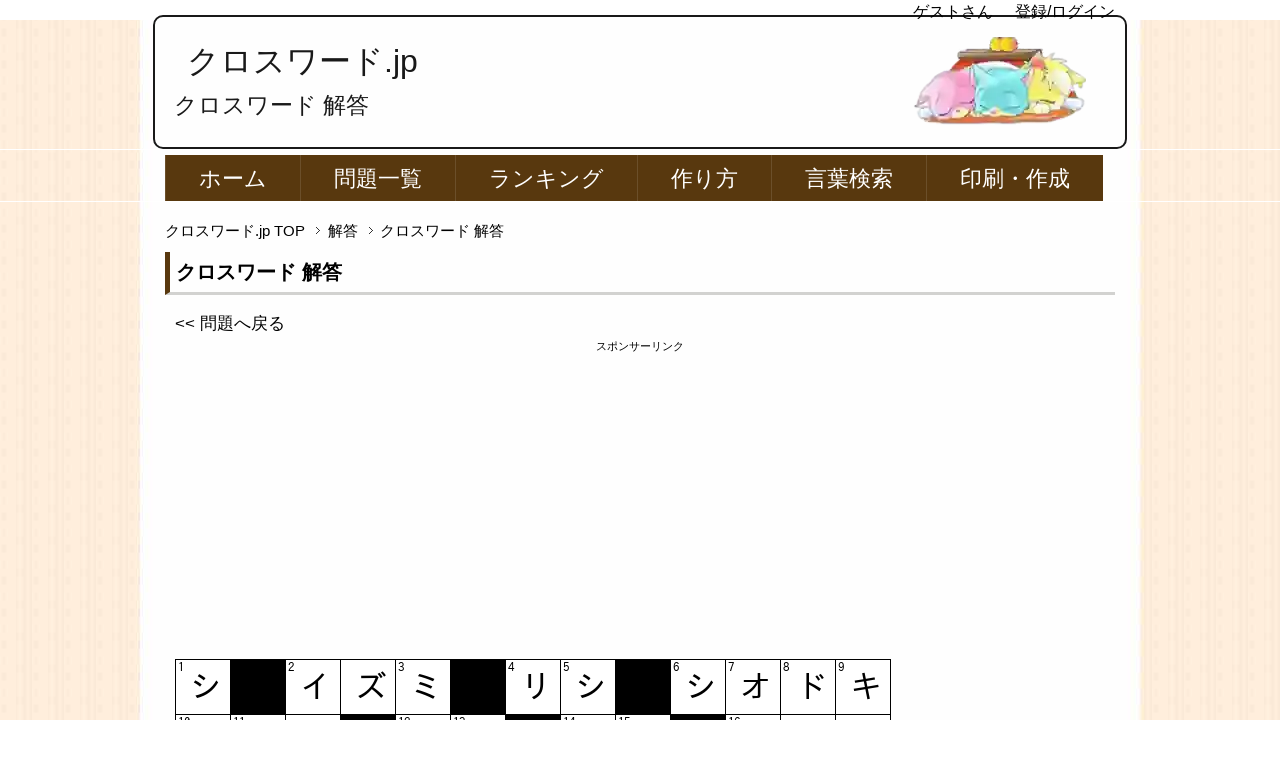

--- FILE ---
content_type: text/html; charset=UTF-8
request_url: https://xn--pckua2c4hla2f.jp/%E8%A7%A3%E7%AD%94/%E3%82%AF%E3%83%AD%E3%82%B9%E3%83%AF%E3%83%BC%E3%83%89/a/?crossword_tag=diff_1313&crossword_level=1&crossword_group=3&crossword_quiz=4
body_size: 40386
content:

<!DOCTYPE html PUBLIC "-//W3C//DTD XHTML 1.0 Transitional//EN" "http://www.w3.org/TR/xhtml1/DTD/xhtml1-transitional.dtd"><html xmlns="http://www.w3.org/1999/xhtml" dir="ltr" xml:lang="ja" lang="ja"><head> <script async src="https://pagead2.googlesyndication.com/pagead/js/adsbygoogle.js?client=ca-pub-8653761493323920"
     crossorigin="anonymous"></script> <meta charset="UTF-8"><style media="all">/*<![CDATA[*/@charset "UTF-8";pre,textarea{overflow:auto}div,pre,table{word-wrap:break-word}abbr,fieldset,hr,img{border:0}*{letter-spacing:0}html{overflow-y:scroll}blockquote,body,div,fieldset,form,h1,h2,h3,h4,h5,h6,input,li,ol,p,pre,ul{margin:0;padding:0}address,caption,cite,code,dfn,h1,h2,h3,h4,h5,h6,var{font-style:normal;font-weight:400}h1,h2,h3,h4,h5,h6,small{font-size:100%;font-weight:400}caption{text-align:left}q{quotes:none}q:after,q:before{content:'';content:none}a{text-decoration:none}a:active,a:hover{outline:0}img{vertical-align:bottom;-ms-interpolation-mode:bicubic}b,strong{font-weight:700}sub,sup{position:relative;line-height:0;vertical-align:baseline;font-size:75%}sup{top:-.5em}sub{bottom:-.25em}code,pre{font-size:1em;font-family:sans-serif}pre{white-space:pre-wrap}form{margin:0}button,input,optgroup,option,select,textarea{margin:3px;padding:1px;font-family:sans-serif;font-size:100%;vertical-align:baseline}* html button,* html input,* html select,* html textarea{vertical-align:middle}button,input{line-height:normal}* html button,* html input{overflow:visible}textarea{vertical-align:top}input[type=text],textarea{padding:5px}button,input[type=button],input[type=reset],input[type=submit]{-webkit-appearance:button}button::-moz-focus-inner,input::-moz-focus-inner{margin:0;padding:0;border:0}body{font-family:'HGP創英角ゴシックUB','ヒラギノ角ゴ Pro W3','Hiragino Kaku Gothic Pro','メイリオ',Meiryo,'ＭＳ Ｐゴシック',sans-serif;font-size:62.5%;font-style:normal;line-height:1.5}table{width:100%;border-collapse:separate;border-spacing:0;table-layout:fixed;word-break:break-all}* html table{border-collapse:collapse}hr{clear:both;height:1px;margin:0 0 1.5em;padding:0;border-top:1px solid #ccc;color:#ccc;font-size:1em;line-height:1em}* html hr{margin:0 0 1.2em}
@charset"UTF-8";body,html{width:100%}.col1 #container,.col1 #footer,.col1 #global-nav,.col1 #header,.col1 #main,.col1 #main-image,.col1 #top,.col1 .copyright{width:100%;min-width:950px}.col1 #footer-in,.col1 #global-nav-in,.col1 #header-in,.col1 #main-image-in,.col1 #main-in,.col1 #top-in,.col1 .copyright p{width:950px;margin:auto}.col1 #main-contents{width:100%}.col2 #container,.col2 #footer,.col2 #global-nav,.col2 #header,.col2 #main,.col2 #main-image,.col2 #top,.col2 .copyright,.col2r #container,.col2r #footer,.col2r #global-nav,.col2r #header,.col2r #main,.col2r #main-image,.col2r #top,.col2r .copyright{width:100%;min-width:950px}.col2 #footer-in,.col2 #global-nav-in,.col2 #header-in,.col2 #main-image-in,.col2 #main-in,.col2 #top-in,.col2 .copyright p,.col2r #footer-in,.col2r #global-nav-in,.col2r #header-in,.col2r #main-image-in,.col2r #main-in,.col2r #top-in,.col2r .copyright p{width:950px;margin:auto}.col2 #sidebar,.col2r #sidebar{width:26.4%}.col2 #main-and-sub,.col2r #main-and-sub{width:73.6%}.col2 #main-and-sub{float:left}.col2 #sidebar,.col2r #main-and-sub{float:right}.col2r #sidebar,.col3 #main-and-sub{float:left}.col3 #container,.col3 #footer,.col3 #global-nav,.col3 #header,.col3 #main,.col3 #main-image,.col3 #top,.col3 .copyright,.col3r #container,.col3r #footer,.col3r #global-nav,.col3r #header,.col3r #main,.col3r #main-image,.col3r #top,.col3r .copyright{width:100%;min-width:950px}.col3 #footer-in,.col3 #global-nav-in,.col3 #header-in,.col3 #main-image-in,.col3 #main-in,.col3 #top-in,.col3 .copyright p,.col3r #footer-in,.col3r #global-nav-in,.col3r #header-in,.col3r #main-image-in,.col3r #main-in,.col3r #top-in,.col3r .copyright p{width:950px;margin:auto}.col3 #sidebar,.col3r #sidebar{width:20%}.col3 #main-and-sub,.col3r #main-and-sub{width:78.5%}.col3 #main-contents,.col3r #main-contents{width:72.5%}.col3 #sub-contents,.col3r #sub-contents{width:25.45%}.col3 #main-contents{float:right}.col3 #sub-contents{float:left}.col3 #sidebar{float:right}.col3r #main-and-sub,.col3r #main-contents{float:left}.col3r #sidebar,.col3r #sub-contents{float:right}
@charset "UTF-8";#container{background-color:#fff;background:url('https://xn--pckua2c4hla2f.jp/wp/wp-content/uploads/2016/12/back.jpg') center center no-repeat}body{background:url('https://xn--pckua2c4hla2f.jp/wp/wp-content/uploads/2016/12/back.jpg') center center repeat}　 a.overwhite{background-color:#fff;display:block}a{text-decoration:none}a:link,a:visited{color:#000}a:hover,a:active{color:#c00}#container{position:relative;padding-top:15px}#top{position:absolute;top:0;background:#fff;color:#000;font-size:1.3em;height:20px}#top-in{position:relative;padding:0}#top-menu{text-align:right;font-size:1.2em}#top-menu li{display:inline;margin-left:.2em;list-style:none}#top-menu li a{padding-left:19px}#header{font-size:1.6em}#header-in{height:110px}#header #header-title{float:left;width:68%}#header .header-logo{margin-left:.7em;margin-bottom:.1em;font-size:2em}.header-logo a{text-decoration:none}.header-logo a:link,.header-logo a:visited{color:#000}.header-logo a:hover,.header-logo a:active{color:#424242}#header-in #header-text{float:left;width:100%}#header h1{margin-bottom:.5em;margin-left:.4em;font-size:1.45em;color:#000}#global-nav{background-color:none;border-top:1px solid #fff;border-bottom:1px solid #fff}#global-nav dl{margin-top:0;margin-bottom:0;padding:0}#global-nav dt,#global-nav dd{margin:0;padding-top:5px;padding-right:0;padding-bottom:0;padding-left:0}#global-nav .btn-gnav{display:none}#global-nav .menu-wrap{display:block}#menu{font-size:2.2em}#global-nav #menu li{position:relative;float:left;margin:0;list-style:none;border-left:1px solid #6b4f2a}#global-nav #menu li{white-space:nowrap}#global-nav #menu li a{display:block;padding:.3em 1.5em;color:#fff;text-decoration:none}#global-nav #menu li a:link,#global-nav #menu li a:visited{background-color:#58380e}#global-nav #menu li a:hover,#global-nav #menu li a:active{background-color:#a4a4a4}#global-nav #menu li ul{display:none;position:absolute;top:100%;left:0;width:12em}#global-nav #menu li ul li{margin:0;padding:0;width:12em;border:1px solid #000;border-top:0;border-bottom:1px solid #ccc;white-space:normal}#global-nav #menu li ul li a{display:block;padding:.8em 2em}#global-nav #menu li li a:link,#global-nav #menu li li a:visited{background-color:#000}#global-nav #menu li li a:hover,#global-nav #menu li li a:active{background-color:#fff}#global-nav #menu li ul ul{top:0;left:100%}#global-nav .showMenu{display:block!important}#main-in{padding-top:1.5em}.btn{background:#eee;border:1px solid #ddd;color:#111;width:100px;padding:10px 0}#main-image{padding-top:1.5em}#main-image-in{position:relative;padding-bottom:1.5em}#main-image img{width:100%;height:auto}#main-image .catch-copy{position:absolute;top:0;left:1em;color:#0f0;font-size:5em;text-shadow:#000 2px 2px 5px}#breadcrumbs{clear:both;margin-bottom:.5em;font-size:1.5em}#breadcrumbs li{display:inline;margin-right:.5em;line-height:1.8;text-align:right;list-style:none}#breadcrumbs li a{padding-right:15px;background:url(//xn--pckua2c4hla2f.jp/wp/wp-content/themes/keni62_wp_pretty_150510/./images/icon/icon-brc.gif) center right no-repeat}#main-contents{font-size:1.4em}#main-contents .contents{margin-bottom:3.5em;padding:0 10px}#main-contents h2{margin:0 0 .8em;padding:.3em;border-left:5px solid #58380e;border-bottom:3px solid #d2d2d0;font-weight:700;font-size:1.4em}#main-contents h2.style02{margin:0 0 .3em;padding:1em;background:url('https://xn--pckua2c4hla2f.jp/wp/wp-content/uploads/2016/06/枠.png') left top no-repeat #000;color:gray;font-size:1.8em;border-radius:3px;-webkit-border-radius:3px;-moz-border-radius:3px}#main-contents h2 a:link,#main-contents h2 a:visited{color:#000}#main-contents h2 a:hover,#main-contents h2 a:active{color:#699}#main-contents h2.img-title{margin:0 0 1.3em;padding:0;border:0;background:0 0}#main-contents h2.img-title:after{position:static;bottom:auto;left:auto;z-index:auto;margin-left:0;border:0;content:""}#main-contents h3{margin:0 0 1em;padding:.3em;border-left:4px solid #58380e;border-bottom:4px solid #d2d2d0;font-weight:700;font-size:1.3em}#main-contents h3 a:link,#main-contents h3 a:visited{color:#666}#main-contents h3 a:hover,#main-contents h3 a:active{color:#699}#main-contents h3.img-title{margin:0 0 1.5em;padding:0;border:0;background:0 0}#main-contents h4{margin:0 0 1.5em;padding:.5em;border:1px solid #8e8e8e;font-weight:700;font-size:1.2em}#main-contents h4 a:link,#main-contents h4 a:visited{color:#666}#main-contents h4 a:hover,#main-contents h4 a:active{color:#699}#main-contents h4.img-title{margin:0 0 1.5em;padding:0;border:0;background:0 0}#main-contents h5{margin:0 0 1.5em;padding:0 .8em .5em;border-bottom:2px solid #414141;font-weight:700;font-size:1.05em}#main-contents h5.img-title{margin:0 0 1.5em;padding:0;border:0;background:0 0}#main-contents h5 a:link,#main-contents h5 a:visited{color:#666}#main-contents h5 a:hover,#main-contents h5 a:active{color:#699}#main-contents p{margin-bottom:1.5em;font-size:1.2em}#main-contents ul,#main-contents ol{margin:.55em .6em 1em 1.5em;padding:.5em .5em .1em 2.5em;font-size:1.2em;color:#000;background-color:#ffedd9}#main-contents li{margin-bottom:.5em;line-height:1.5em}#main-contents q{margin:0 2px;padding:0 8px;background:#efefef}#main-contents blockquote{overflow:auto;margin:0 1em 1.5em;padding:1em;border:3px solid #ddd;background:#efefef;color:#444}#main-contents table{margin-bottom:1.5em;padding:0;border-top:1px solid #959595;border-left:1px solid #959595}#main-contents th,#main-contents td{padding:.5em;border-right:1px solid #959595;border-bottom:1px solid #959595}#main-contents th{background-color:#f0f0f0;font-weight:700;text-align:left}#main-contents table.table-style01 th,#main-contents table.table-style01 td{text-align:left;vertical-align:top}#main-contents ul.news{margin:0 0 3.5em;padding:0;padding-bottom:0}#main-contents ul.news li{margin-bottom:1em;padding:0 1em 1em;border-bottom:1px dotted #414141;line-height:1.4em;list-style:none}#main-contents dl.news{margin:0;margin-bottom:3.5em;padding:0}#main-contents dl.news dt{float:left;width:9em;margin:0;padding:0;padding-left:1em}#main-contents dl.news dd.cat{float:left;overflow:hidden;width:6em;height:1.5em;padding:.1em .3em 0;border-bottom:none;background:#666;color:#fff;font-size:1em;text-align:center;border-radius:7px;-webkit-border-radius:7px;-moz-border-radius:7px}#main-contents dl.news dd{margin:0 0 10px;padding:0 1em .8em 16.5em;border-bottom:1px dotted #414141}#main-contents dl.news02{margin:0;margin-bottom:3.5em;padding:0}#main-contents dl.news02 dt{display:block;margin:0 0 .5em;padding:0;padding-left:1em;font-weight:700}#main-contents dl.news02 dd{margin:0 0 .5em;padding:0 1em .8em;border-bottom:1px dotted #414141}#main-contents dl.news02 dd.cat{margin:0;padding:0 1em .5em;border:0}#main-contents dl.news02 dd.cat ul{margin:0;padding:0}#main-contents dl.news02 dd.cat ul:after{content:'';display:block;clear:both;height:0}#main-contents dl.news02 dd.cat li{clear:none;overflow:hidden;float:left;height:1.5em;margin-right:.5em;padding:.1em .3em 0;background:#333;color:#fff;font-size:1em;text-align:center;border-radius:3px;-webkit-border-radius:3px;-moz-border-radius:3px}#main-contents dl.news dd.cat{font-weight:700}#main-contents dl.news dd.cat.color01{background:#68d0ef}#main-contents dl.news dd.cat.color02{background:#f8b551}#main-contents dl.news dd.cat.color03{background:#b3d465}#main-contents dl.news dd.cat.color04{background:#c490bf}#main-contents dl.news dd.cat.color05{background:#ff9da6}#main-contents dl.news dd.cat.color06{background:#b5b5b5}#main-contents dl.dl-style01{margin:0 0 3.5em;padding:0}#main-contents dl.dl-style01 dt{float:left;width:9em;margin:0;padding:0 0 0 1em}#main-contents dl.dl-style01 dd{margin:0 0 10px;padding:0 1em .8em 10em;border-bottom:1px dotted #414141}#main-contents dl.dl-style02{margin-bottom:1.2em;padding:0;border:1px solid #777;border-top:0;background-color:#ddd}#main-contents dl.dl-style02 dt{margin:0;padding:.5em;border-top:1px solid #777;border-bottom:1px solid #777;font-weight:700}#main-contents dl.dl-style02 dd{margin:0;padding:.8em 1em;background-color:#fff}#main-contents ul.checklist{margin:0 0 1.5em;padding:1em;padding-bottom:0;border:1px solid #414141}#main-contents ul.checklist li{margin-bottom:1.5em;padding-top:5px;padding-left:24px;background:url(//xn--pckua2c4hla2f.jp/wp/wp-content/themes/keni62_wp_pretty_150510/./images/icon/icon-check01-red.png) left top no-repeat;list-style-type:none}.link-next,.link-back,.link-next02,.link-back02{clear:both}.link-next,.link-next02{text-align:right}.link-back,.link-back02{text-align:left}.link-next a{padding:3px 0 3px 15px;background:url(//xn--pckua2c4hla2f.jp/wp/wp-content/themes/keni62_wp_pretty_150510/./images/icon/icon-arrow_r.png) 0 7px no-repeat}.link-back a{padding:3px 0 3px 15px;background:url(//xn--pckua2c4hla2f.jp/wp/wp-content/themes/keni62_wp_pretty_150510/./images/icon/icon-arrow_l.png) 0 7px no-repeat}.link-next02 a{padding:3px 0 3px 15px;background:url(//xn--pckua2c4hla2f.jp/wp/wp-content/themes/keni62_wp_pretty_150510/./images/icon/icon-arrow_r-yellow.png) 0 7px no-repeat}.link-back02 a{padding:3px 0 3px 15px;background:url(//xn--pckua2c4hla2f.jp/wp/wp-content/themes/keni62_wp_pretty_150510/./images/icon/icon-arrow_l-yellow.png) 0 7px no-repeat}.box-wrap .box-l{float:left;width:48%;margin:0 0 1.5em;border:1px solid #aaa}.box-wrap .box-r{float:right;width:48%;margin:0 0 1.5em;border:1px solid #aaa}#main-contents .box-wrap .title{margin-bottom:1.5em;background-color:#999}#main-contents .box-wrap .title p{margin:0 10px;padding:5px 0;color:#fff;font-weight:700}#main-contents .box-wrap .ranking{margin:0 0 15px}#main-contents .ranking li{margin-bottom:10px;padding-bottom:10px;border-bottom:1px dotted #aaa;background:0 0;list-style:none}#main-contents .ranking li.end{padding-bottom:0;border-bottom:none}#main-contents .ranking p{margin:0 0 10px}#main-contents .cont-menu01{position:relative;overflow:hidden;width:100%}#main-contents .cont-menu01 ul{position:relative;left:50%;float:left;margin-left:10px}#main-contents .cont-menu01 li{position:relative;left:-50%;float:left;margin-right:10px;list-style:none}#main-contents .cont-menu01 li:last-child{margin-right:0}#main-contents .cont-menu01 li.cur{padding:3px 10px;border:1px solid #ccc;background-color:#959595;color:#fff;font-weight:700}#main-contents .cont-menu01 li a{display:block;padding:3px 10px;border:1px solid #ccc}#main-contents .cont-menu01 li a:link,#main-contents .cont-menu01 li a:visited{background-color:transparent}#main-contents .cont-menu01 li a:hover,#main-contents .cont-menu01 li a:active{background-color:#959595;color:#fff}#main-contents .text-field{width:90%}#main-contents .cont-menu02{position:relative;overflow:hidden;width:100%}#main-contents .cont-menu02 ul{overflow:hidden;width:100%;margin:0;padding:0}#main-contents .cont-menu02 li{max-width:50%;list-style:none}* html #main-contents .cont-menu02 li{white-space:nowrap}#main-contents .cont-menu02 li.prev{float:left}#main-contents .cont-menu02 li.next{float:right}#main-contents .cont-menu02 li a{display:block;padding:3px 10px;border:1px solid #ccc}#main-contents .cont-menu02 li a:link,#main-contents .cont-menu02 li a:visited{background-color:transparent}#main-contents .cont-menu02 li a:hover,#main-contents .cont-menu02 li a:active{background-color:#959595;color:#fff}#main-contents .sitemap li{list-style:none}#main-contents .sitemap li a{display:block;padding:3px 0 3px 20px;background:url(//xn--pckua2c4hla2f.jp/wp/wp-content/themes/keni62_wp_pretty_150510/./images/icon/icon-arrow_r.png) 0 5px no-repeat}#main-contents .sitemap ul{margin-top:1em}#main-contents .sitemap li li a{padding:0 0 0 15px;border-left:none;background:url(//xn--pckua2c4hla2f.jp/wp/wp-content/themes/keni62_wp_pretty_150510/./images/icon/icon-menu02.png) 0 6px no-repeat}#sub-contents,#sidebar,#sidebar-in,#sub-contents-in{margin:0;padding:0}* html #sub-contents,* html #sidebar{overflow:hidden}#sub-contents .sub-contents-btn,#sidebar .sidebar-btn{display:none}.sub-column{font-size:1.4em}.sub-column li{list-style:none}.sub-column .contents{margin-bottom:1.5em;padding:.5em}.sub-column hr{clear:both}.sub-column h3{padding:.7em;background:url(//xn--pckua2c4hla2f.jp/wp/wp-content/themes/keni62_wp_pretty_150510/./images/title/bg-sub-h3.png) #ebeaea;border-top:1px solid #fff;border-bottom:3px solid #000;color:#454545;font-weight:700}* html .sub-column h3{background:#ebeaea}.sub-column .contents h3{margin:-.5em;margin-bottom:.8em}.sub-column .profile-img img{display:block;margin:auto;margin-bottom:10px}.sub-column .profile-txt p{margin-bottom:1em}.col1 .sub-column .profile-img,.col2 #sub-contents .profile-img,.col2r #sub-contents .profile-img{float:left;padding-right:20px}.sub-column table caption{font-weight:700;text-align:center}.sub-column table{width:98.35%;margin:auto;margin-bottom:1.5em;padding:0;border-top:1px solid #959595;border-left:1px solid #959595}.sub-column table th,.sub-column table td{padding:.5em .2em;border-right:1px solid #959595;border-bottom:1px solid #959595}.sub-column table th{background:#f0f0f0;font-weight:700;text-align:center}.sub-column table#wp-calendar tbody td{text-align:center}.sub-column table#wp-calendar tfoot td{border-right:none}.sub-column table#wp-calendar tfoot td#next{border-right:1px solid #959595;text-align:right}.sub-column table#wp-calendar tbody td a{display:block}.sub-column dl.search-box{margin:0 0 16px;width:100%}.sub-column dl.search-box dt{display:block;float:left;width:63%;margin:0;padding:0;padding-right:5px}.sub-column dl.search-box dt input{width:95%;height:1.4em;padding:2px;border:1px solid #aaa;color:#aaa;line-height:1.4em}.sub-column dl.search-box dt input.onfocus{color:#333}.sub-column dl.search-box dd{float:left;margin:0;padding:0}.sub-column dl.search-box dd input{height:2em;padding:.1em 1em;line-height:1.4em}.sub-column .contact .icon-contact{float:left;padding:0 10px 10px 0}.sub-column .contact .text-contact{overflow:hidden}.sub-column .side-menu{margin:0}.sub-column .side-menu li{list-style:none}.sub-column .side-menu li a{display:block;padding:12px 10px 12px 20px;background:url(//xn--pckua2c4hla2f.jp/wp/wp-content/themes/keni62_wp_pretty_150510/./images/icon/icon-arrow_r-yellow.png) 2px 15px no-repeat;color:#5895d0}.sub-column .side-menu li a:active,.sub-column .side-menu li a:hover{background-color:#9cc;color:#fff}.sub-column .side-menu ul{padding:0;margin:0}.sub-column .side-menu ul ul{padding:0}.sub-column .side-menu li li{width:95%;margin-bottom:0;padding-left:5%;border:0}.sub-column .side-menu li li a:link,.sub-column .side-menu li li a:visited{padding:6px 10px 6px 15px;border-left:none;background:url(//xn--pckua2c4hla2f.jp/wp/wp-content/themes/keni62_wp_pretty_150510/./images/icon/icon-menu02.png) 2px 12px no-repeat}.sub-column .side-menu li li a:active,.sub-column .side-menu li li a:hover{background:url(//xn--pckua2c4hla2f.jp/wp/wp-content/themes/keni62_wp_pretty_150510/./images/icon/icon-menu02.png) 2px 12px no-repeat #9cc}.ranking{margin:0;padding:5px 8px}.ranking li{margin-bottom:10px;padding:0;border-bottom:1px dotted #7070ba;background:0 0;font-weight:400}.ranking li p{margin-bottom:10px}.ranking li.end{border-bottom:none}.ranking .no01 .item-name,.ranking .no02 .item-name,.ranking .no03 .item-name{color:#fe8528;font-size:1.167em}.ranking .no01 .item-name,.ranking .no02 .item-name,.ranking .no03 .item-name,.ranking .no04 .item-name,.ranking .no05 .item-name,.ranking .no06 .item-name,.ranking .no07 .item-name,.ranking .no08 .item-name,.ranking .no09 .item-name,.ranking .no10 .item-name{padding:4px 0 4px 30px;font-weight:700}.no01 .item-name{background:url(//xn--pckua2c4hla2f.jp/wp/wp-content/themes/keni62_wp_pretty_150510/./images/icon/icon-rank01-01.png) left top no-repeat}.no02 .item-name{background:url(//xn--pckua2c4hla2f.jp/wp/wp-content/themes/keni62_wp_pretty_150510/./images/icon/icon-rank01-02.png) left top no-repeat}.no03 .item-name{background:url(//xn--pckua2c4hla2f.jp/wp/wp-content/themes/keni62_wp_pretty_150510/./images/icon/icon-rank01-03.png) left top no-repeat}.no04 .item-name{background:url(//xn--pckua2c4hla2f.jp/wp/wp-content/themes/keni62_wp_pretty_150510/./images/icon/icon-rank01-04.png) left top no-repeat}.no05 .item-name{background:url(//xn--pckua2c4hla2f.jp/wp/wp-content/themes/keni62_wp_pretty_150510/./images/icon/icon-rank01-05.png) left top no-repeat}.no06 .item-name{background:url(//xn--pckua2c4hla2f.jp/wp/wp-content/themes/keni62_wp_pretty_150510/./images/icon/icon-rank01-06.png) left top no-repeat}.no07 .item-name{background:url(//xn--pckua2c4hla2f.jp/wp/wp-content/themes/keni62_wp_pretty_150510/./images/icon/icon-rank01-07.png) left top no-repeat}.no08 .item-name{background:url(//xn--pckua2c4hla2f.jp/wp/wp-content/themes/keni62_wp_pretty_150510/./images/icon/icon-rank01-08.png) left top no-repeat}.no09 .item-name{background:url(//xn--pckua2c4hla2f.jp/wp/wp-content/themes/keni62_wp_pretty_150510/./images/icon/icon-rank01-09.png) left top no-repeat}.no10 .item-name{background:url(//xn--pckua2c4hla2f.jp/wp/wp-content/themes/keni62_wp_pretty_150510/./images/icon/icon-rank01-10.png) left top no-repeat}.ranking .no01 .item-name{background:url(//xn--pckua2c4hla2f.jp/wp/wp-content/themes/keni62_wp_pretty_150510/./images/icon/icon-rank01-01.png) left top no-repeat}.ranking .no02 .item-name{background:url(//xn--pckua2c4hla2f.jp/wp/wp-content/themes/keni62_wp_pretty_150510/./images/icon/icon-rank01-02.png) left top no-repeat}.ranking .no03 .item-name{background:url(//xn--pckua2c4hla2f.jp/wp/wp-content/themes/keni62_wp_pretty_150510/./images/icon/icon-rank01-03.png) left top no-repeat}.ranking .no04 .item-name{background:url(//xn--pckua2c4hla2f.jp/wp/wp-content/themes/keni62_wp_pretty_150510/./images/icon/icon-rank01-04.png) left top no-repeat}.ranking .no05 .item-name{background:url(//xn--pckua2c4hla2f.jp/wp/wp-content/themes/keni62_wp_pretty_150510/./images/icon/icon-rank01-05.png) left top no-repeat}.ranking .no06 .item-name{background:url(//xn--pckua2c4hla2f.jp/wp/wp-content/themes/keni62_wp_pretty_150510/./images/icon/icon-rank01-06.png) left top no-repeat}.ranking .no07 .item-name{background:url(//xn--pckua2c4hla2f.jp/wp/wp-content/themes/keni62_wp_pretty_150510/./images/icon/icon-rank01-07.png) left top no-repeat}.ranking .no08 .item-name{background:url(//xn--pckua2c4hla2f.jp/wp/wp-content/themes/keni62_wp_pretty_150510/./images/icon/icon-rank01-08.png) left top no-repeat}.ranking .no09 .item-name{background:url(//xn--pckua2c4hla2f.jp/wp/wp-content/themes/keni62_wp_pretty_150510/./images/icon/icon-rank01-09.png) left top no-repeat}.ranking .no10 .item-name{background:url(//xn--pckua2c4hla2f.jp/wp/wp-content/themes/keni62_wp_pretty_150510/./images/icon/icon-rank01-10.png) left top no-repeat}.ranking .item-img{text-align:center}.col1 .ranking .item-img,.col2 #sub-contents .ranking .item-img,.col2r #sub-contents .ranking .item-img{float:left;padding-right:20px}.sub-column .banner{margin-bottom:10px}.sub-column .banner li{margin-bottom:18px;list-style:none;text-align:center}.col1 .sub-column .banner li,.col2 #sub-contents .banner li,.col2r #sub-contents .banner li{display:inline;margin-right:8px}#footer{clear:both;border-bottom:1px solid #000;background:url('https://xn--pckua2c4hla2f.jp/wp/wp-content/uploads/2016/06/top.png') center center no-repeat;background-size:contain;color:#000}#footer a:link,#footer a:visited{color:#000}#footer a:hover,#footer a:active{color:#00f}#footer h3{margin-bottom:1em;padding:.8em;color:#666;font-weight:700;border-bottom:3px dotted #000}#footer .area01 h3{border-bottom:3px dotted #fff}#footer .area02 h3{border-bottom:3px dotted #ff999a}#footer-in li{list-style:none}#footer .area01{float:left;width:24%;padding-bottom:20px}#footer .area02{float:right;width:75%;padding-bottom:20px}#footer .access{padding:0 1em}#footer .access p{margin-bottom:1em}p.accessmap{padding:0 0 3px;padding-left:25px;background:url(//xn--pckua2c4hla2f.jp/wp/wp-content/themes/keni62_wp_pretty_150510/./images/icon/icon-arrow02.png) left center no-repeat}#footer .footer-menu{overflow:hidden;width:80%;padding-top:10px}#footer .footer-menu ul{float:left;margin-right:5%;padding:1%}#footer .footer-menu ul ul{float:none;width:auto;margin-top:1em;margin-right:0}.footer-menu li{margin-top:1px;margin-bottom:0;padding:0;padding-left:10px}.footer-menu li li{padding-left:15px;padding-top:0;background:url(//xn--pckua2c4hla2f.jp/wp/wp-content/themes/keni62_wp_pretty_150510/./images/icon/icon-arrow03.png) left 5px no-repeat}#footer-banner{clear:both;padding:20px 0;border-top:1px solid #ccc}#footer-banner li{display:inline;list-style:none}.copyright{padding:5px 0;border-top:1px solid #555;background-color:#58380e;color:#fff;font-size:1.2em;text-align:center}.page-top{position:fixed;right:20px;bottom:0;z-index:99;width:170px;color:#fff;font-size:1.2em;font-weight:700;line-height:1;text-align:left}* html .page-top{display:none}.page-top a{display:block;padding:20px 20px 15px 37px;border:3px solid #fff;border-bottom:0;text-decoration:none;border-top-right-radius:30px;border-top-left-radius:30px;-webkit-border-top-right-radius:30px;-webkit-border-top-left-radius:30px;-moz-border-radius-topright:30px;-moz-border-radius-topleft:30px}.page-top a:link,.page-top a:visited{background:url(//xn--pckua2c4hla2f.jp/wp/wp-content/themes/keni62_wp_pretty_150510/./images/common/bg-pagetop.png) 15px 21px no-repeat #58380e;color:#fff}.page-top a:hover,.page-top a:active{background:url(//xn--pckua2c4hla2f.jp/wp/wp-content/themes/keni62_wp_pretty_150510/./images/common/bg-pagetop.png) 15px 21px no-repeat wheat;color:#fff}#main-contents .sb{width:100%;margin:0;padding:0}#main-contents .sb li{display:inline-block;margin-right:5px;vertical-align:top;list-style:none}* html #main-contents .sb li{float:left;width:130px;list-style:none}*+html #main-contents .sb li{display:inline;list-style:none}#main iframe.twitter-share-button{width:100px!important}#main-contents .contents h3{margin:0 -10px 1.5em}.archive-title{margin-bottom:2em;padding:1em;background-color:#fff;border-bottom:1px solid #999;color:#383838;font-weight:700}.sub-column .widget-conts ul{margin:0}.sub-column .widget-conts ul li{padding:3px 10px 3px 20px;background:url(//xn--pckua2c4hla2f.jp/wp/wp-content/themes/keni62_wp_pretty_150510/./images/icon/icon-arrow_r.png) 2px 6px no-repeat}.sub-column .widget-conts ul li li{padding:6px 10px 6px 15px;background:url(//xn--pckua2c4hla2f.jp/wp/wp-content/themes/keni62_wp_pretty_150510/./images/icon/icon-menu02.png) 2px 12px no-repeat}.sub-column .widget_recent_entries ul li,.sub-column .widget_recent_entries ul li li,.sub-column .widget_pages ul li,.sub-column .widget_pages ul li li,.sub-column .widget_nav_menu ul li,.sub-column .widget_nav_menu ul li li,.sub-column .widget-conts .ranking li,.sub-column .widget-conts .ranking li li,.sub-column .widget-conts .banner li,.sub-column .widget-conts .banner li li{padding:0;background:0 0;list-style:none}.sub-column .widget_recent_entries ul li a,.sub-column .widget_pages ul li a,.sub-column .widget_nav_menu ul li a{display:block;padding:12px 10px 12px 20px;background:url(//xn--pckua2c4hla2f.jp/wp/wp-content/themes/keni62_wp_pretty_150510/./images/icon/icon-arrow_r.png) 2px 15px no-repeat}.sub-column .widget_recent_entries ul li a:active,.sub-column .widget_recent_entries ul li a:hover,.sub-column .widget_pages ul li a:active,.sub-column .widget_pages ul li a:hover,.sub-column .widget_nav_menu ul li a:active,.sub-column .widget_nav_menu ul li a:hover{background-color:#9cc;color:#fff}.sub-column .widget_recent_entries ul ul,.sub-column .widget_pages ul ul,.sub-column .widget_nav_menu ul ul{padding:0;margin:0}.sub-column .widget_recent_entries ul ul ul,.sub-column .widget_pages ul ul ul,.sub-column .widget_nav_menu ul ul ul{padding:0}.sub-column .widget_recent_entries ul li li,.sub-column .widget_pages ul li li,.sub-column .widget_nav_menu ul li li{width:95%;margin-bottom:0;padding-left:5%;border:0}.sub-column .widget_recent_entries ul li li a:link,.sub-column .widget_recent_entries ul li li a:visited,.sub-column .widget_pages ul li li a:link,.sub-column .widget_pages ul li li a:visited,.sub-column .widget_nav_menu ul li li a:link,.sub-column .widget_nav_menu ul li li a:visited{padding:6px 10px 6px 15px;border-left:none;background:url(//xn--pckua2c4hla2f.jp/wp/wp-content/themes/keni62_wp_pretty_150510/./images/icon/icon-menu02.png) 2px 12px no-repeat}.sub-column .widget_recent_entries ul li li a:active,.sub-column .widget_recent_entries ul li li a:hover,.sub-column .widget_pages ul li li a:active,.sub-column .widget_pages ul li li a:hover,.sub-column .widget_nav_menu ul li li a:active,.sub-column .widget_nav_menu ul li li a:hover{background:url(//xn--pckua2c4hla2f.jp/wp/wp-content/themes/keni62_wp_pretty_150510/./images/icon/icon-menu02.png) 2px 12px no-repeat #9cc}.sub-column .rss-date,.sub-column cite{display:block;margin:.5em 0}.sub-column .widget_links li{overflow:hidden}.sub-column .widget_links li img{display:block}.sub-column .banner{margin-bottom:10px}.sub-column .banner li{margin-bottom:18px;list-style:none;text-align:center}.col1 .sub-column .banner li,.col2 #sub-contents .banner li,.col2r #sub-contents .banner li{display:inline;margin-right:8px}#main .sub-column ul.banner li a{display:inline;padding-left:0;background:0 0}#main .sub-column ul.banner li a:link,#main .sub-column ul.banner li a:visited{color:#5895d0}#main .sub-column ul.banner li a:hover,#main .sub-column ul.banner li a:active{color:#9cc}#main-contents dl.search-box{margin:0 0 16px;width:100%}#main-contents dl.search-box dt{display:block;float:left;width:63%;margin:0;padding:0;padding-right:5px}#main-contents dl.search-box dt input{width:95%;height:1.4em;padding:2px;border:1px solid #aaa;color:#aaa;line-height:1.4em}#main-contents dl.search-box dt input.onfocus{color:#333}#main-contents dl.search-box dd{float:left;margin:0;padding:0}#main-contents dl.search-box dd input{height:2em;padding:.1em 1em;line-height:1.4em}#main-contents .post-tag{padding:1em;background-color:#f3f3f3}#main-contents .post-tag p{margin-bottom:0}#main-contents .sb{text-align:right;background:#fff}#main-contents .trackback-url{width:70%}#main-contents p textarea{width:70%}#main-contents #submit{padding:.3em 1em}#main-contents #author,#main-contents #email,#main-contents #url{width:50%;padding:.3em}#main-contents .comment-body em{font-weight:700}#main-contents .commentlist,#main-contents .commentlist ul{margin-right:0!important;margin-left:0!important;padding:0}#main-contents .commentlist{padding:10px}#main-contents .commentlist li{margin-bottom:2.5em;padding-bottom:1em;border-bottom:1px solid #ccc;list-style:none}#main-contents .commentlist li li{margin-top:10px;margin-bottom:0;padding-top:10px;padding-bottom:0;border-top:1px solid #ccc;border-bottom:none}#main-contents .comment-author,#main-contents .comment-meta{margin-bottom:1em}#main-contents .reply{clear:both}#main-contents .reply a{padding-left:17px;background:url(//xn--pckua2c4hla2f.jp/wp/wp-content/themes/keni62_wp_pretty_150510/./images/icon/icon-arrow_r.png) 0 4px no-repeat}img.alignleft{float:left;padding-right:30px}img.alignright{float:right;padding-left:30px}img.aligncenter{display:block;margin:auto}ul#sitemap_list,ul#sitemap_list ul{margin:0;background-color:#fff}#sitemap_list li{list-style:none;padding:3px 10px 3px 20px;background:url(//xn--pckua2c4hla2f.jp/wp/wp-content/themes/keni62_wp_pretty_150510/./images/icon/icon-arrow_r.png) 2px 8px no-repeat}#sitemap_list li ul{margin-top:.5em;margin-bottom:0}#sitemap_list li li{padding:6px 10px 6px 15px;border-left:none;background:url(//xn--pckua2c4hla2f.jp/wp/wp-content/themes/keni62_wp_pretty_150510/./images/icon/icon-menu02.png) 2px 12px no-repeat}#main-contents .cont-menu-wp{position:relative;overflow:hidden;width:100%;zoom:1}#main-contents .cont-menu-wp:after{content:'';display:block;clear:both;height:0}#main-contents .cont-menu-wp ul{overflow:hidden;width:100%;margin:0;margin-bottom:1.5em;padding:0}#main-contents .cont-menu-wp li{max-width:50%;list-style:none}* html #main-contents .cont-menu-wp li{white-space:nowrap}#main-contents .cont-menu-wp li.nav-prev{float:right}#main-contents .cont-menu-wp li.nav-next{float:left}#main-contents .cont-menu-wp li.nav-next a{padding:3px 0 3px 15px;background:url(//xn--pckua2c4hla2f.jp/wp/wp-content/themes/keni62_wp_pretty_150510/./images/icon/icon-arrow_l.png) left 7px no-repeat}#main-contents .cont-menu-wp li.nav-prev a{padding:3px 15px 3px 0;background:url(//xn--pckua2c4hla2f.jp/wp/wp-content/themes/keni62_wp_pretty_150510/./images/icon/icon-arrow_r.png) right 7px no-repeat}.navigation .alignright{float:right}.navigation .alignleft{float:left}.navigation:after{content:'';display:block;clear:both;height:0}.navigation{margin-bottom:30px;zoom:1}#top-in:after,#header-in:after,#global-nav-in #menu:after,#main-in:after,#main-and-sub:after,.contents:after,#main-contents dl.dl-style01:after,.box-wrap:after,dl.search-box:after,#footer-in:after,#main-contents .sb:after,.contact:after,#main-contents .cont-menu01:after,#main-contents .cont-menu02:after,.clearfix:after{content:'';display:block;clear:both;height:0}#top-in,#header-in,#global-nav-in #menu,#main-in,#main-and-sub,.contents,#main-contents dl.dl-style01,.box-wrap,dl.search-box,#footer-in,#main-contents .sb,.contact,#main-contents .cont-menu01,#main-contents .cont-menu02,.clearfix{zoom:1}.page-id-124380 #container,.page-id-124380 #top,.page-id-124380 #footer-banner,.page-id-124380 .copyright,.page-id-124380 #header,.page-id-124380 #global-nav,.page-id-124380 #breadcrumbs,.page-id-124380 #footer{display:none}.box11{padding:.5em 3.5em;float:left;margin:1em;font-weight:700;color:#653f0e;background:#fff;border:solid 3px #86581d;border-radius:10px}.box11:hover{background:#fffcdc91}.box11 p{margin:1.3em 1em 1.5em;padding:0}#box400{width:100%}.box50{width:100%;float:left}.box15{padding:.2em;margin:auto;font-weight:700;color:#653f0e;background:#fff;border:solid 3px #86581d;border-radius:10px;width:90%;text-align:center}.box15:hover{background:#fffcdc91}.box15 p{margin:1.3em 1em 1.5em;padding:0}.box12{padding:.2em;margin:.2em;font-weight:700;color:#653f0e;background:#fff;border:solid 3px #86581d;border-radius:10px}.box12:hover{background:#fffcdc91}.box12 p{margin:1.3em 1em 1.5em;padding:0}.page-id-127254 #container,.page-id-127254 #top,.page-id-127254 #footer-banner,.page-id-127254 .copyright,.page-id-127254 #header,.page-id-127254 #global-nav,.page-id-127254 #breadcrumbs,.page-id-127254 #footer{display:none}.page-id-102137 #container,.page-id-102137 #top,.page-id-102137 #footer-banner,.page-id-102137 .copyright,.page-id-102137 #header,.page-id-102137 #global-nav,.page-id-102137 #breadcrumbs,.page-id-102137 #footer{display:none}.hidden_box{margin:2em 0;padding:0}.hidden_box label{padding:8px;font-weight:700;border:solid 2px silver;cursor:pointer}.hidden_box label:hover{background:#efefef}.hidden_box .hidden_show{height:0;padding:0;overflow:hidden;opacity:0;transition:.8s}.hidden_box input:checked~.hidden_show{padding:10px 0;height:auto;opacity:1}img.waku{border:solid 1px gray;box-shadow:0px 0px 5px gray}.center1{text-align:center}.center2{text-align:center;border:none}.btn-square-pop{color:#fff;text-align:right;margin-bottom:.5em}.btn-square-popfb{background:#375496;position:relative;display:inline-block;padding:.1em .6em;text-decoration:none;font-size:10px;font-family:meirio;border-radius:4px;font-weight:700}.btn-square-poptw{background:#00a1d8;position:relative;display:inline-block;padding:.1em .6em;text-decoration:none;font-size:10px;font-family:meirio;border-radius:4px;font-weight:700}.btn-square-popln{background:#00d822;position:relative;display:inline-block;padding:.1em .6em;text-decoration:none;font-size:10px;font-family:meirio;border-radius:4px;font-weight:700}.itiran{color:#000;background:#fffcf8;border:solid 8px #000;border-radius:5px;height:120px;width:80px;font-weight:700;box-shadow:0 3px 5px rgba(32,32,32,.3)}.itiran a{color:#000;display:block;top:0;left:0;height:100%;width:100%}.itiran1{font-size:.8em;margin-left:.5em;margin-top:.1em;text-align:left}.itiran2{font-size:1.8em;text-align:center;font-weight:800;margin-top:.2em}.itiran3{font-size:1em;text-align:center}.itiran4{font-size:.8em;text-align:center;margin-top:.2em}.itiran5{font-size:1.3em;text-align:center;font-weight:800;margin-top:.5em;margin-bottom:.35em}.itiran6{font-size:.75em;text-align:center}#sumaho-contents td{padding:.01em}.box-head{border:#000 2px solid;opacity:.9;padding:10px;border-radius:10px;background:url('https://xn--pckua2c4hla2f.jp/wp/wp-content/uploads/2025/04/top3-1.webp') right no-repeat;background-position:95%}.box-head p{margin:10px;padding:0}
@charset "UTF-8";@media only screen and (max-width :640px){html{overflow-y:scroll;overflow-x:hidden}html,body{width:100%;-webkit-text-size-adjust:100%;-ms-text-size-adjust:100%}textarea,input{max-width:95%}input[type=submit],input[type=image],input[type=reset],input[type=button],input[type=file]{max-width:none}img{height:auto;max-width:100%}a{color:#39f;-webkit-tap-highlight-color:#9cc}#container{padding-top:0;padding-bottom:1em}#top{position:relative;top:0;height:auto;font-size:1.2em}#top-menu{float:none}#top-menu li{text-align:left}#header #header-title,#header-text{float:none;width:100%}#header-in{padding:0;height:80px}#header .header-logo{font-size:1.4em}#header-text{font-size:.5em}#header h1{margin-bottom:.5em;margin-left:.4em;font-size:1em;color:#000}#main-contents h2{padding:.5em .4em;border-left:7px solid #58380e;border-bottom:4px solid #d2d2d0;font-weight:700;font-size:1em}#main-contents h3{margin:0 0 1em;padding:.5em .4em;border-left:4px solid #58380e;border-bottom:4px solid #d2d2d0;font-weight:700;font-size:1em}#main-contents h4{margin:0 0 1.5em;padding:.5em;border:1px solid #8e8e8e;font-weight:700;font-size:1em}#breadcrumbs{clear:both;margin-bottom:1em;font-size:.5em}#main-contents p{margin-bottom:1.5em;font-size:.95em}#global-nav{background-color:transparent;border-top:0;border-bottom:0}#global-nav dt{padding-left:2.5em!important;background:url(//xn--pckua2c4hla2f.jp/wp/wp-content/themes/keni62_wp_pretty_150510/./images/icon/icon-arrow05.png) 1em center no-repeat #58380e;color:#fff;font-size:2em}#global-nav #global-nav-in .menu-wrap{display:none}#global-nav #global-nav-in #menu{margin-bottom:0}#global-nav #global-nav-in #menu,#global-nav #global-nav-in #menu li{width:100%;border:0}#global-nav #menu li.first{border-left:0}#global-nav #global-nav-in #menu li{border-bottom:1px solid #fff;background-color:#fff;white-space:normal}#global-nav #global-nav-in #menu li.first{border-left:0}#global-nav #global-nav-in #menu ul{position:static;width:auto;padding-left:10%}#global-nav #global-nav-in #menu ul li{width:100%}#global-nav #global-nav-in #menu ul li:last-child{border-bottom:0}#global-nav #global-nav-in #menu li a:link,#global-nav #global-nav-in #menu li a:visited,#global-nav #global-nav-in #menu li a:hover,#global-nav #global-nav-in #menu li a:active{background:url(//xn--pckua2c4hla2f.jp/wp/wp-content/themes/keni62_wp_pretty_150510/./images/icon/icon-arrow04.png) 1em 1em no-repeat #58380f}#global-nav #global-nav-in #menu ul li a{width:auto}#global-nav .btn-gnav{display:block;padding:.2em;cursor:pointer}#main-image .catch-copy{font-size:1.4em}#main-contents dl.news dt,#main-contents dl.news dd.cat,#main-contents dl.dl-style01 dt{float:none}#main-contents dl.news dt{margin-bottom:.4em}#main-contents dl.news dt,#main-contents dl.dl-style01 dt{padding-right:1em;padding-left:1em}#main-contents dl.news dd.cat{display:inline-block;width:auto;margin:0 1em .5em;padding:.3em 1em}#main-contents dl.news dd,#main-contents dl.dl-style01 dd{margin:0 0 10px;padding:0 1em .8em}#main-contents .table-style01,#main-contents .table-style01 thead,#main-contents .table-style01 tbody,#main-contents .table-style01 tfoot,#main-contents .table-style01 tr,#main-contents .table-style01 th,#main-contents .table-style01 td{display:block}#main-contents .table-style01 th,#main-contents .table-style01 td{float:left;width:100%!important;box-sizing:border-box;-moz-box-sizing:padding-box}#main-contents .table-style01{zoom:1}#main-contents .table-style01:after{content:'';display:block;clear:both;height:0}.box-wrap .box-l,.box-wrap .box-r{float:none;width:100%}#main-contents .v-wrap{position:relative;overflow:hidden;height:0;padding-bottom:56.25%;padding-top:30px}#main-contents .v-wrap iframe,#main-contents .v-wrap object,#main-contents .v-wrap embed{position:absolute;top:0;left:0;width:100%;height:100%}#sub-contents .sub-contents-btn,#sidebar .sidebar-btn{display:block;margin-bottom:1em;padding:.5em;padding-left:2.5em!important;background:url(//xn--pckua2c4hla2f.jp/wp/wp-content/themes/keni62_wp_pretty_150510/./images/icon/icon-arrow05.png) 1em center no-repeat #58380f;color:#fff;font-size:1.2em;cursor:pointer}.sub-column #sub-contents-in,.sub-column #sidebar-in{display:none}.sub-column .showSubConts,.sub-column .showSidebar{display:block!important}.col1 .sub-column .ranking .item-img,.col2 #sub-contents .ranking .item-img,.col2r #sub-contents .ranking .item-img,.col1 .sub-column .profile-img,.col2 #sub-contents .profile-img,.col2r #sub-contents .profile-img{float:none;padding-right:0}.col1 .sub-column .banner li,.col2 #sub-contents .banner li,.col2r #sub-contents .banner li{display:block;margin-right:0}.sub-column dl.search-box{width:100%}.sub-column dl.search-box dt{margin-right:0;margin-bottom:.4em;width:100%}.sub-column dl.search-box dt,.sub-column dl.search-box dd{float:none}#footer .footer-menu ul{float:none;width:100%}#footer .area01,#footer .area02{float:none;width:100%;margin-bottom:2em}.copyright{padding-bottom:40px}.copyright span{display:block}#main-contents .sb{text-align:left}img.alignleft,img.alignright{float:none;display:block;padding:0;margin:auto}.wp-caption{max-width:100%}.page-top{right:0;bottom:0;width:100%;text-align:center}.page-top a{display:block;border:0;border-top:1px solid #fff;border-radius:0;-webkit-border-radius:0;-moz-border-radius:0}.page-top a:link,.page-top a:visited,.page-top a:hover,.page-top a:active{background:url(//xn--pckua2c4hla2f.jp/wp/wp-content/themes/keni62_wp_pretty_150510/./images/common/bg-pagetop.png) 20px center no-repeat #c8c8c8;color:#fff}.page-top:not(\*|*){position:static}}@media not screen and (1){.page-top{position:static}}.page-id-124380 #container,.page-id-124380 #top,.page-id-124380 #footer-banner,.page-id-124380 .copyright,.page-id-124380 #header,.page-id-124380 #global-nav,.page-id-124380 #breadcrumbs,.page-id-124380 #footer{display:none}
@charset "UTF-8";@media only screen and (max-width :640px){#container,#top,#header,#global-nav,#breadcrumbs,#main-image,#main,#footer,#footer-banner,.copyright{width:100%!important;min-width:100%!important}#top-in,#header-in,#breadcrumbs ol,#global-nav-in,#main-image-in,#main-in,#footer-in,#footer-banner ul,.copyright p{width:98%!important;margin:0 1%!important}#sub-contents,#sidebar,#main-and-sub,#main-contents{float:none!important;width:100%!important}#main-image img{width:100%!important}}
@charset "UTF-8";.al-c{text-align:center}.al-r{text-align:right}.al-l{text-align:left}.vl-t{vertical-align:top!important}.vl-m{vertical-align:middle!important}.vl-b{vertical-align:bottom!important}.fl-r{float:right}.fl-l{float:left}.fl-c{clear:both}@media only screen and (max-width :640px){.fl-r,.fl-l{float:none}}.m0{margin:0!important}.m0-t{margin-top:0!important}.m0-r{margin-right:0!important}.m0-b{margin-bottom:0!important}.m0-l{margin-left:0!important}.m5{margin:5px!important}.m5-t{margin-top:5px!important}.m5-r{margin-right:5px!important}.m5-b{margin-bottom:5px!important}.m5-l{margin-left:5px!important}.m10{margin:10px!important}.m10-t{margin-top:10px!important}.m10-r{margin-right:10px!important}.m10-b{margin-bottom:10px!important}.m10-l{margin-left:10px!important}.m15{margin:15px!important}.m15-t{margin-top:15px!important}.m15-r{margin-right:15px!important}.m15-b{margin-bottom:15px!important}.m15-l{margin-left:15px!important}.m20{margin:20px!important}.m20-t{margin-top:20px!important}.m20-r{margin-right:20px!important}.m20-b{margin-bottom:20px!important}.m20-l{margin-left:20px!important}.m20-x{margin-bottom:2px!important}.m25{margin:25px!important}.m25-t{margin-top:25px!important}.m25-r{margin-right:25px!important}.m25-b{margin-bottom:25px!important}.m25-l{margin-left:25px!important}.m30{margin:30px!important}.m30-t{margin-top:30px!important}.m30-r{margin-right:30px!important}.m30-b{margin-bottom:30px!important}.m30-l{margin-left:30px!important}.m40{margin:40px!important}.m40-t{margin-top:40px!important}.m40-r{margin-right:40px!important}.m40-b{margin-bottom:40px!important}.m40-l{margin-left:40px!important}.m50{margin:50px!important}.m50-t{margin-top:50px!important}.m50-r{margin-right:50px!important}.m50-b{margin-bottom:50px!important}.m50-l{margin-left:50px!important}.m60{margin:60px!important}.m60-t{margin-top:60px!important}.m60-r{margin-right:60px!important}.m60-b{margin-bottom:60px!important}.m60-l{margin-left:60px!important}.m70{margin:70px!important}.m70-t{margin-top:70px!important}.m70-r{margin-right:70px!important}.m70-b{margin-bottom:70px!important}.m70-l{margin-left:70px!important}.m80{margin:80px!important}.m80-t{margin-top:80px!important}.m80-r{margin-right:80px!important}.m80-b{margin-bottom:80px!important}.m80-l{margin-left:80px!important}.m90{margin:90px!important}.m90-t{margin-top:90px!important}.m90-r{margin-right:90px!important}.m90-b{margin-bottom:90px!important}.m90-l{margin-left:90px!important}.m100{margin:100px!important}.m100-t{margin-top:100px!important}.m100-r{margin-right:100px!important}.m100-b{margin-bottom:100px!important}.m100-l{margin-left:100px!important}.p0{padding:0!important}.p0-t{padding-top:0!important}.p0-r{padding-right:0!important}.p0-b{padding-bottom:0!important}.p0-l{padding-left:0!important}.p5{padding:5px!important}.p5-t{padding-top:5px!important}.p5-r{padding-right:5px!important}.p5-b{padding-bottom:5px!important}.p5-l{padding-left:5px!important}.p10{padding:10px!important}.p10-t{padding-top:10px!important}.p10-r{padding-right:10px!important}.p10-b{padding-bottom:10px!important}.p10-l{padding-left:10px!important}.p15{padding:15px!important}.p15-t{padding-top:15px!important}.p15-r{padding-right:15px!important}.p15-b{padding-bottom:15px!important}.p15-l{padding-left:15px!important}.p20{padding:20px!important}.p20-t{padding-top:20px!important}.p20-r{padding-right:20px!important}.p20-b{padding-bottom:20px!important}.p20-l{padding-left:20px!important}.p25{padding:25px!important}.p25-t{padding-top:25px!important}.p25-r{padding-right:25px!important}.p25-b{padding-bottom:25px!important}.p25-l{padding-left:25px!important}.p30{padding:30px!important}.p30-t{padding-top:30px!important}.p30-r{padding-right:30px!important}.p30-b{padding-bottom:30px!important}.p30-l{padding-left:30px!important}.p40{padding:40px!important}.p40-t{padding-top:40px!important}.p40-r{padding-right:40px!important}.p40-b{padding-bottom:40px!important}.p40-l{padding-left:40px!important}.p50{padding:50px!important}.p50-t{padding-top:50px!important}.p50-r{padding-right:50px!important}.p50-b{padding-bottom:50px!important}.p50-l{padding-left:50px!important}.p60{padding:60px!important}.p60-t{padding-top:60px!important}.p60-r{padding-right:60px!important}.p60-b{padding-bottom:60px!important}.p60-l{padding-left:60px!important}.p70{padding:70px!important}.p70-t{padding-top:70px!important}.p70-r{padding-right:70px!important}.p70-b{padding-bottom:70px!important}.p70-l{padding-left:70px!important}.p80{padding:80px!important}.p80-t{padding-top:80px!important}.p80-r{padding-right:80px!important}.p80-b{padding-bottom:80px!important}.p80-l{padding-left:80px!important}.p90{padding:90px!important}.p90-t{padding-top:90px!important}.p90-r{padding-right:90px!important}.p90-b{padding-bottom:90px!important}.p90-l{padding-left:90px!important}.p100{padding:100px!important}.p100-t{padding-top:100px!important}.p100-r{padding-right:100px!important}.p100-b{padding-bottom:100px!important}.p100-l{padding-left:100px!important}.b{font-weight:700!important}.normal{font-weight:400!important}.big{font-size:1.2em!important}.big2{font-size:1.5em!important}.big3{font-size:1.8em!important}.small{font-size:.8em!important}.f08em{font-size:.8em}.f09em{font-size:.9em}.f10em{font-size:1em}.f11em{font-size:1.1em}.f12em{font-size:1.2em}.f13em{font-size:1.3em}.f14em{font-size:1.4em}.f15em{font-size:1.5em}.f16em{font-size:1.6em}.f17em{font-size:1.7em}.f18em{font-size:1.8em}.f19em{font-size:1.9em}.f20em{font-size:2em}.f21em{font-size:2.1em}.f22em{font-size:2.2em}.f23em{font-size:2.3em}.f24em{font-size:2.4em}.f8pt{font-size:8.5pt!important}.f9pt{font-size:9pt!important}.f10pt{font-size:10pt!important}.f11pt{font-size:11pt!important}.f12pt{font-size:12pt!important}.f13pt{font-size:13pt!important}.f14pt{font-size:14pt!important}.f15pt{font-size:15pt!important}.f16pt{font-size:16pt!important}.f17pt{font-size:17pt!important}.f18pt{font-size:18pt!important}.f19pt{font-size:19pt!important}.f20pt{font-size:20pt!important}.f21pt{font-size:21pt!important}.f22pt{font-size:22pt!important}.f23pt{font-size:23pt!important}.f24pt{font-size:24pt!important}.red{color:#ff0000!important}.blue{color:#0000dd!important}.green{color:#008000!important}.yellow{color:#ffff00!important}.navy{color:#1F26A9!important}.orange{color:#ff6600!important}.pink{color:#cc6699!important}.purple{color:#660099!important}.olive{color:#808000!important}.lime{color:#00ff00!important}.aqua{color:#167FA6!important}.black{color:#000!important}.gray{color:#ccc!important}.white{color:#fff!important}.lh10{line-height:1!important}.lh11{line-height:1.1!important}.lh12{line-height:1.2!important}.lh13{line-height:1.3!important}.lh14{line-height:1.4!important}.lh15{line-height:1.5!important}.lh20{line-height:2!important}#main table .w05{width:5%}#main table .w10{width:10%}#main table .w15{width:15%}#main table .w20{width:20%}#main table .w25{width:25%}#main table .w30{width:30%}#main table .w35{width:35%}#main table .w40{width:40%}#main table .w45{width:45%}#main table .w50{width:50%}#main table .w55{width:55%}#main table .w60{width:60%}#main table .w65{width:65%}#main table .w70{width:70%}#main table .w75{width:75%}#main table .w80{width:80%}#main table .w85{width:85%}#main table .w90{width:90%}#main table .w95{width:95%}.underline{text-decoration:underline!important}.del{text-decoration:line-through}.noborder{border:0!important}.z1{z-index:1!important}.z2{z-index:2!important}.z3{z-index:3!important}.z4{z-index:4!important}.z5{z-index:5!important}ul.none li{list-style-type:none}.box-yellow{padding:2px;background-color:#ff9!important}.box-aqua{padding:2px;background-color:#9ff!important}.box-gray{padding:2px;background-color:#eee!important}.box-red{padding:2px;background-color:#fcc!important}.round{border-radius:8px;-webkit-border-radius:8px;-moz-border-radius:8px}input:focus,textarea:focus,input.focus,textarea.focus{background-color:#ffffe4!important}.left{float:left;margin:0 30px 20px 0!important}.right{float:right;margin:0 0 20px 30px!important}@media only screen and (max-width :640px){.left,.right{float:none;margin-right:0!important;margin-left:0!important}}.caution1{padding:10px 0 10px 60px!important;background:url(//xn--pckua2c4hla2f.jp/wp/wp-content/themes/keni62_wp_pretty_150510/./images/icon/icon-check01.png) left top no-repeat}.caution2{padding:10px 0 10px 60px!important;background:url(//xn--pckua2c4hla2f.jp/wp/wp-content/themes/keni62_wp_pretty_150510/./images/icon/icon-check02.png) left top no-repeat}.caution3{padding:10px 0 10px 60px!important;background:url(//xn--pckua2c4hla2f.jp/wp/wp-content/themes/keni62_wp_pretty_150510/./images/icon/icon-point01.png) left top no-repeat}.caution4{padding:10px 0 10px 60px!important;background:url(//xn--pckua2c4hla2f.jp/wp/wp-content/themes/keni62_wp_pretty_150510/./images/icon/icon-point02.png) left top no-repeat}.caution5{padding:7px 0 7px 45px!important;background:url(//xn--pckua2c4hla2f.jp/wp/wp-content/themes/keni62_wp_pretty_150510/./images/icon/icon-check03.png) left top no-repeat}.caution6{padding:7px 0 7px 45px!important;background:url(//xn--pckua2c4hla2f.jp/wp/wp-content/themes/keni62_wp_pretty_150510/./images/icon/icon-point03.png) left top no-repeat}.caution7{padding:10px 0 10px 60px!important;background:url(//xn--pckua2c4hla2f.jp/wp/wp-content/themes/keni62_wp_pretty_150510/./images/icon/icon-check07.png) left top no-repeat}.caution8{padding:10px 0 10px 60px!important;background:url(//xn--pckua2c4hla2f.jp/wp/wp-content/themes/keni62_wp_pretty_150510/./images/icon/icon-check08.png) left top no-repeat}.wakaba{padding:7px 0 7px 36px!important;background:url(//xn--pckua2c4hla2f.jp/wp/wp-content/themes/keni62_wp_pretty_150510/./images/icon/icon-wakaba.png) left top no-repeat}.mail{padding:0 0 0 36px!important;background:url(//xn--pckua2c4hla2f.jp/wp/wp-content/themes/keni62_wp_pretty_150510/./images/icon/icon-mail.png) left top no-repeat}.pdf{padding:7px 0 7px 36px!important;background:url(//xn--pckua2c4hla2f.jp/wp/wp-content/themes/keni62_wp_pretty_150510/./images/icon/icon-pdf.png) left top no-repeat}.zip{padding:7px 0 7px 36px!important;background:url(//xn--pckua2c4hla2f.jp/wp/wp-content/themes/keni62_wp_pretty_150510/./images/icon/icon-zip.png) left top no-repeat}.rss{padding:5px 0 5px 36px!important;background:url(//xn--pckua2c4hla2f.jp/wp/wp-content/themes/keni62_wp_pretty_150510/./images/icon/icon-rss02.png) left top no-repeat}.rss-mini{padding-left:16px!important;background:url(//xn--pckua2c4hla2f.jp/wp/wp-content/themes/keni62_wp_pretty_150510/./images/icon/icon-rss-orange.png) left 5px no-repeat}.mail-back{padding:0 34px 0 0!important;background:url(//xn--pckua2c4hla2f.jp/wp/wp-content/themes/keni62_wp_pretty_150510/./images/icon/icon-mail.png) right top no-repeat}.pdf-back{padding:10px 34px 10px 0!important;background:url(//xn--pckua2c4hla2f.jp/wp/wp-content/themes/keni62_wp_pretty_150510/./images/icon/icon-pdf.png) right top no-repeat}.zip-back{padding:10px 34px 10px 0!important;background:url(//xn--pckua2c4hla2f.jp/wp/wp-content/themes/keni62_wp_pretty_150510/./images/icon/icon-zip.png) right top no-repeat}.rss-back{padding:5px 26px 5px 0!important;background:url(//xn--pckua2c4hla2f.jp/wp/wp-content/themes/keni62_wp_pretty_150510/./images/icon/icon-rss02.png) right top no-repeat}.noteline{display:inline!important;padding-bottom:.3em!important;border-bottom:1px dashed #7070ba!important;line-height:2.1em!important}.ime-active{ime-mode:active}.ime-inactive{ime-mode:inactive}.ime-disabled{ime-mode:disabled}
img:is([sizes="auto" i],[sizes^="auto," i]){contain-intrinsic-size:3000px 1500px}
img.wp-smiley,img.emoji{display:inline !important;border:none !important;box-shadow:none !important;height:1em !important;width:1em !important;margin:0 .07em !important;vertical-align:-.1em !important;background:0 0 !important;padding:0 !important}
@charset "UTF-8";.wp-block-archives{box-sizing:border-box}.wp-block-archives-dropdown label{display:block}.wp-block-avatar{line-height:0}.wp-block-avatar,.wp-block-avatar img{box-sizing:border-box}.wp-block-avatar.aligncenter{text-align:center}.wp-block-audio{box-sizing:border-box}.wp-block-audio :where(figcaption){margin-bottom:1em;margin-top:.5em}.wp-block-audio audio{min-width:300px;width:100%}.wp-block-button__link{align-content:center;box-sizing:border-box;cursor:pointer;display:inline-block;height:100%;text-align:center;word-break:break-word}.wp-block-button__link.aligncenter{text-align:center}.wp-block-button__link.alignright{text-align:right}:where(.wp-block-button__link){border-radius:9999px;box-shadow:none;padding:calc(.667em + 2px) calc(1.333em + 2px);text-decoration:none}.wp-block-button[style*=text-decoration] .wp-block-button__link{text-decoration:inherit}.wp-block-buttons>.wp-block-button.has-custom-width{max-width:none}.wp-block-buttons>.wp-block-button.has-custom-width .wp-block-button__link{width:100%}.wp-block-buttons>.wp-block-button.has-custom-font-size .wp-block-button__link{font-size:inherit}.wp-block-buttons>.wp-block-button.wp-block-button__width-25{width:calc(25% - var(--wp--style--block-gap, .5em)*.75)}.wp-block-buttons>.wp-block-button.wp-block-button__width-50{width:calc(50% - var(--wp--style--block-gap, .5em)*.5)}.wp-block-buttons>.wp-block-button.wp-block-button__width-75{width:calc(75% - var(--wp--style--block-gap, .5em)*.25)}.wp-block-buttons>.wp-block-button.wp-block-button__width-100{flex-basis:100%;width:100%}.wp-block-buttons.is-vertical>.wp-block-button.wp-block-button__width-25{width:25%}.wp-block-buttons.is-vertical>.wp-block-button.wp-block-button__width-50{width:50%}.wp-block-buttons.is-vertical>.wp-block-button.wp-block-button__width-75{width:75%}.wp-block-button.is-style-squared,.wp-block-button__link.wp-block-button.is-style-squared{border-radius:0}.wp-block-button.no-border-radius,.wp-block-button__link.no-border-radius{border-radius:0!important}:root :where(.wp-block-button .wp-block-button__link.is-style-outline),:root :where(.wp-block-button.is-style-outline>.wp-block-button__link){border:2px solid;padding:.667em 1.333em}:root :where(.wp-block-button .wp-block-button__link.is-style-outline:not(.has-text-color)),:root :where(.wp-block-button.is-style-outline>.wp-block-button__link:not(.has-text-color)){color:currentColor}:root :where(.wp-block-button .wp-block-button__link.is-style-outline:not(.has-background)),:root :where(.wp-block-button.is-style-outline>.wp-block-button__link:not(.has-background)){background-color:initial;background-image:none}.wp-block-buttons{box-sizing:border-box}.wp-block-buttons.is-vertical{flex-direction:column}.wp-block-buttons.is-vertical>.wp-block-button:last-child{margin-bottom:0}.wp-block-buttons>.wp-block-button{display:inline-block;margin:0}.wp-block-buttons.is-content-justification-left{justify-content:flex-start}.wp-block-buttons.is-content-justification-left.is-vertical{align-items:flex-start}.wp-block-buttons.is-content-justification-center{justify-content:center}.wp-block-buttons.is-content-justification-center.is-vertical{align-items:center}.wp-block-buttons.is-content-justification-right{justify-content:flex-end}.wp-block-buttons.is-content-justification-right.is-vertical{align-items:flex-end}.wp-block-buttons.is-content-justification-space-between{justify-content:space-between}.wp-block-buttons.aligncenter{text-align:center}.wp-block-buttons:not(.is-content-justification-space-between,.is-content-justification-right,.is-content-justification-left,.is-content-justification-center) .wp-block-button.aligncenter{margin-left:auto;margin-right:auto;width:100%}.wp-block-buttons[style*=text-decoration] .wp-block-button,.wp-block-buttons[style*=text-decoration] .wp-block-button__link{text-decoration:inherit}.wp-block-buttons.has-custom-font-size .wp-block-button__link{font-size:inherit}.wp-block-buttons .wp-block-button__link{width:100%}.wp-block-button.aligncenter,.wp-block-calendar{text-align:center}.wp-block-calendar td,.wp-block-calendar th{border:1px solid;padding:.25em}.wp-block-calendar th{font-weight:400}.wp-block-calendar caption{background-color:inherit}.wp-block-calendar table{border-collapse:collapse;width:100%}.wp-block-calendar table:where(:not(.has-text-color)){color:#40464d}.wp-block-calendar table:where(:not(.has-text-color)) td,.wp-block-calendar table:where(:not(.has-text-color)) th{border-color:#ddd}.wp-block-calendar table.has-background th{background-color:inherit}.wp-block-calendar table.has-text-color th{color:inherit}:where(.wp-block-calendar table:not(.has-background) th){background:#ddd}.wp-block-categories{box-sizing:border-box}.wp-block-categories.alignleft{margin-right:2em}.wp-block-categories.alignright{margin-left:2em}.wp-block-categories.wp-block-categories-dropdown.aligncenter{text-align:center}.wp-block-categories .wp-block-categories__label{display:block;width:100%}.wp-block-code{box-sizing:border-box}.wp-block-code code{
  /*!rtl:begin:ignore*/direction:ltr;display:block;font-family:inherit;overflow-wrap:break-word;text-align:initial;white-space:pre-wrap
  /*!rtl:end:ignore*/}.wp-block-columns{align-items:normal!important;box-sizing:border-box;display:flex;flex-wrap:wrap!important}@media (min-width:782px){.wp-block-columns{flex-wrap:nowrap!important}}.wp-block-columns.are-vertically-aligned-top{align-items:flex-start}.wp-block-columns.are-vertically-aligned-center{align-items:center}.wp-block-columns.are-vertically-aligned-bottom{align-items:flex-end}@media (max-width:781px){.wp-block-columns:not(.is-not-stacked-on-mobile)>.wp-block-column{flex-basis:100%!important}}@media (min-width:782px){.wp-block-columns:not(.is-not-stacked-on-mobile)>.wp-block-column{flex-basis:0;flex-grow:1}.wp-block-columns:not(.is-not-stacked-on-mobile)>.wp-block-column[style*=flex-basis]{flex-grow:0}}.wp-block-columns.is-not-stacked-on-mobile{flex-wrap:nowrap!important}.wp-block-columns.is-not-stacked-on-mobile>.wp-block-column{flex-basis:0;flex-grow:1}.wp-block-columns.is-not-stacked-on-mobile>.wp-block-column[style*=flex-basis]{flex-grow:0}:where(.wp-block-columns){margin-bottom:1.75em}:where(.wp-block-columns.has-background){padding:1.25em 2.375em}.wp-block-column{flex-grow:1;min-width:0;overflow-wrap:break-word;word-break:break-word}.wp-block-column.is-vertically-aligned-top{align-self:flex-start}.wp-block-column.is-vertically-aligned-center{align-self:center}.wp-block-column.is-vertically-aligned-bottom{align-self:flex-end}.wp-block-column.is-vertically-aligned-stretch{align-self:stretch}.wp-block-column.is-vertically-aligned-bottom,.wp-block-column.is-vertically-aligned-center,.wp-block-column.is-vertically-aligned-top{width:100%}.wp-block-post-comments{box-sizing:border-box}.wp-block-post-comments .alignleft{float:left}.wp-block-post-comments .alignright{float:right}.wp-block-post-comments .navigation:after{clear:both;content:"";display:table}.wp-block-post-comments .commentlist{clear:both;list-style:none;margin:0;padding:0}.wp-block-post-comments .commentlist .comment{min-height:2.25em;padding-left:3.25em}.wp-block-post-comments .commentlist .comment p{font-size:1em;line-height:1.8;margin:1em 0}.wp-block-post-comments .commentlist .children{list-style:none;margin:0;padding:0}.wp-block-post-comments .comment-author{line-height:1.5}.wp-block-post-comments .comment-author .avatar{border-radius:1.5em;display:block;float:left;height:2.5em;margin-right:.75em;margin-top:.5em;width:2.5em}.wp-block-post-comments .comment-author cite{font-style:normal}.wp-block-post-comments .comment-meta{font-size:.875em;line-height:1.5}.wp-block-post-comments .comment-meta b{font-weight:400}.wp-block-post-comments .comment-meta .comment-awaiting-moderation{display:block;margin-bottom:1em;margin-top:1em}.wp-block-post-comments .comment-body .commentmetadata{font-size:.875em}.wp-block-post-comments .comment-form-author label,.wp-block-post-comments .comment-form-comment label,.wp-block-post-comments .comment-form-email label,.wp-block-post-comments .comment-form-url label{display:block;margin-bottom:.25em}.wp-block-post-comments .comment-form input:not([type=submit]):not([type=checkbox]),.wp-block-post-comments .comment-form textarea{box-sizing:border-box;display:block;width:100%}.wp-block-post-comments .comment-form-cookies-consent{display:flex;gap:.25em}.wp-block-post-comments .comment-form-cookies-consent #wp-comment-cookies-consent{margin-top:.35em}.wp-block-post-comments .comment-reply-title{margin-bottom:0}.wp-block-post-comments .comment-reply-title :where(small){font-size:var(--wp--preset--font-size--medium,smaller);margin-left:.5em}.wp-block-post-comments .reply{font-size:.875em;margin-bottom:1.4em}.wp-block-post-comments input:not([type=submit]),.wp-block-post-comments textarea{border:1px solid #949494;font-family:inherit;font-size:1em}.wp-block-post-comments input:not([type=submit]):not([type=checkbox]),.wp-block-post-comments textarea{padding:calc(.667em + 2px)}:where(.wp-block-post-comments input[type=submit]){border:none}.wp-block-comments{box-sizing:border-box}.wp-block-comments-pagination>.wp-block-comments-pagination-next,.wp-block-comments-pagination>.wp-block-comments-pagination-numbers,.wp-block-comments-pagination>.wp-block-comments-pagination-previous{font-size:inherit;margin-bottom:.5em;margin-right:.5em}.wp-block-comments-pagination>.wp-block-comments-pagination-next:last-child,.wp-block-comments-pagination>.wp-block-comments-pagination-numbers:last-child,.wp-block-comments-pagination>.wp-block-comments-pagination-previous:last-child{margin-right:0}.wp-block-comments-pagination .wp-block-comments-pagination-previous-arrow{display:inline-block;margin-right:1ch}.wp-block-comments-pagination .wp-block-comments-pagination-previous-arrow:not(.is-arrow-chevron){transform:scaleX(1)}.wp-block-comments-pagination .wp-block-comments-pagination-next-arrow{display:inline-block;margin-left:1ch}.wp-block-comments-pagination .wp-block-comments-pagination-next-arrow:not(.is-arrow-chevron){transform:scaleX(1)}.wp-block-comments-pagination.aligncenter{justify-content:center}.wp-block-comment-template{box-sizing:border-box;list-style:none;margin-bottom:0;max-width:100%;padding:0}.wp-block-comment-template li{clear:both}.wp-block-comment-template ol{list-style:none;margin-bottom:0;max-width:100%;padding-left:2rem}.wp-block-comment-template.alignleft{float:left}.wp-block-comment-template.aligncenter{margin-left:auto;margin-right:auto;width:fit-content}.wp-block-comment-template.alignright{float:right}.wp-block-comment-date{box-sizing:border-box}.comment-awaiting-moderation{display:block;font-size:.875em;line-height:1.5}.wp-block-comment-author-name,.wp-block-comment-content,.wp-block-comment-edit-link,.wp-block-comment-reply-link{box-sizing:border-box}.wp-block-cover,.wp-block-cover-image{align-items:center;background-position:50%;box-sizing:border-box;display:flex;justify-content:center;min-height:430px;overflow:hidden;overflow:clip;padding:1em;position:relative}.wp-block-cover .has-background-dim:not([class*=-background-color]),.wp-block-cover-image .has-background-dim:not([class*=-background-color]),.wp-block-cover-image.has-background-dim:not([class*=-background-color]),.wp-block-cover.has-background-dim:not([class*=-background-color]){background-color:#000}.wp-block-cover .has-background-dim.has-background-gradient,.wp-block-cover-image .has-background-dim.has-background-gradient{background-color:initial}.wp-block-cover-image.has-background-dim:before,.wp-block-cover.has-background-dim:before{background-color:inherit;content:""}.wp-block-cover .wp-block-cover__background,.wp-block-cover .wp-block-cover__gradient-background,.wp-block-cover-image .wp-block-cover__background,.wp-block-cover-image .wp-block-cover__gradient-background,.wp-block-cover-image.has-background-dim:not(.has-background-gradient):before,.wp-block-cover.has-background-dim:not(.has-background-gradient):before{bottom:0;left:0;opacity:.5;position:absolute;right:0;top:0}.wp-block-cover-image.has-background-dim.has-background-dim-10 .wp-block-cover__background,.wp-block-cover-image.has-background-dim.has-background-dim-10 .wp-block-cover__gradient-background,.wp-block-cover-image.has-background-dim.has-background-dim-10:not(.has-background-gradient):before,.wp-block-cover.has-background-dim.has-background-dim-10 .wp-block-cover__background,.wp-block-cover.has-background-dim.has-background-dim-10 .wp-block-cover__gradient-background,.wp-block-cover.has-background-dim.has-background-dim-10:not(.has-background-gradient):before{opacity:.1}.wp-block-cover-image.has-background-dim.has-background-dim-20 .wp-block-cover__background,.wp-block-cover-image.has-background-dim.has-background-dim-20 .wp-block-cover__gradient-background,.wp-block-cover-image.has-background-dim.has-background-dim-20:not(.has-background-gradient):before,.wp-block-cover.has-background-dim.has-background-dim-20 .wp-block-cover__background,.wp-block-cover.has-background-dim.has-background-dim-20 .wp-block-cover__gradient-background,.wp-block-cover.has-background-dim.has-background-dim-20:not(.has-background-gradient):before{opacity:.2}.wp-block-cover-image.has-background-dim.has-background-dim-30 .wp-block-cover__background,.wp-block-cover-image.has-background-dim.has-background-dim-30 .wp-block-cover__gradient-background,.wp-block-cover-image.has-background-dim.has-background-dim-30:not(.has-background-gradient):before,.wp-block-cover.has-background-dim.has-background-dim-30 .wp-block-cover__background,.wp-block-cover.has-background-dim.has-background-dim-30 .wp-block-cover__gradient-background,.wp-block-cover.has-background-dim.has-background-dim-30:not(.has-background-gradient):before{opacity:.3}.wp-block-cover-image.has-background-dim.has-background-dim-40 .wp-block-cover__background,.wp-block-cover-image.has-background-dim.has-background-dim-40 .wp-block-cover__gradient-background,.wp-block-cover-image.has-background-dim.has-background-dim-40:not(.has-background-gradient):before,.wp-block-cover.has-background-dim.has-background-dim-40 .wp-block-cover__background,.wp-block-cover.has-background-dim.has-background-dim-40 .wp-block-cover__gradient-background,.wp-block-cover.has-background-dim.has-background-dim-40:not(.has-background-gradient):before{opacity:.4}.wp-block-cover-image.has-background-dim.has-background-dim-50 .wp-block-cover__background,.wp-block-cover-image.has-background-dim.has-background-dim-50 .wp-block-cover__gradient-background,.wp-block-cover-image.has-background-dim.has-background-dim-50:not(.has-background-gradient):before,.wp-block-cover.has-background-dim.has-background-dim-50 .wp-block-cover__background,.wp-block-cover.has-background-dim.has-background-dim-50 .wp-block-cover__gradient-background,.wp-block-cover.has-background-dim.has-background-dim-50:not(.has-background-gradient):before{opacity:.5}.wp-block-cover-image.has-background-dim.has-background-dim-60 .wp-block-cover__background,.wp-block-cover-image.has-background-dim.has-background-dim-60 .wp-block-cover__gradient-background,.wp-block-cover-image.has-background-dim.has-background-dim-60:not(.has-background-gradient):before,.wp-block-cover.has-background-dim.has-background-dim-60 .wp-block-cover__background,.wp-block-cover.has-background-dim.has-background-dim-60 .wp-block-cover__gradient-background,.wp-block-cover.has-background-dim.has-background-dim-60:not(.has-background-gradient):before{opacity:.6}.wp-block-cover-image.has-background-dim.has-background-dim-70 .wp-block-cover__background,.wp-block-cover-image.has-background-dim.has-background-dim-70 .wp-block-cover__gradient-background,.wp-block-cover-image.has-background-dim.has-background-dim-70:not(.has-background-gradient):before,.wp-block-cover.has-background-dim.has-background-dim-70 .wp-block-cover__background,.wp-block-cover.has-background-dim.has-background-dim-70 .wp-block-cover__gradient-background,.wp-block-cover.has-background-dim.has-background-dim-70:not(.has-background-gradient):before{opacity:.7}.wp-block-cover-image.has-background-dim.has-background-dim-80 .wp-block-cover__background,.wp-block-cover-image.has-background-dim.has-background-dim-80 .wp-block-cover__gradient-background,.wp-block-cover-image.has-background-dim.has-background-dim-80:not(.has-background-gradient):before,.wp-block-cover.has-background-dim.has-background-dim-80 .wp-block-cover__background,.wp-block-cover.has-background-dim.has-background-dim-80 .wp-block-cover__gradient-background,.wp-block-cover.has-background-dim.has-background-dim-80:not(.has-background-gradient):before{opacity:.8}.wp-block-cover-image.has-background-dim.has-background-dim-90 .wp-block-cover__background,.wp-block-cover-image.has-background-dim.has-background-dim-90 .wp-block-cover__gradient-background,.wp-block-cover-image.has-background-dim.has-background-dim-90:not(.has-background-gradient):before,.wp-block-cover.has-background-dim.has-background-dim-90 .wp-block-cover__background,.wp-block-cover.has-background-dim.has-background-dim-90 .wp-block-cover__gradient-background,.wp-block-cover.has-background-dim.has-background-dim-90:not(.has-background-gradient):before{opacity:.9}.wp-block-cover-image.has-background-dim.has-background-dim-100 .wp-block-cover__background,.wp-block-cover-image.has-background-dim.has-background-dim-100 .wp-block-cover__gradient-background,.wp-block-cover-image.has-background-dim.has-background-dim-100:not(.has-background-gradient):before,.wp-block-cover.has-background-dim.has-background-dim-100 .wp-block-cover__background,.wp-block-cover.has-background-dim.has-background-dim-100 .wp-block-cover__gradient-background,.wp-block-cover.has-background-dim.has-background-dim-100:not(.has-background-gradient):before{opacity:1}.wp-block-cover .wp-block-cover__background.has-background-dim.has-background-dim-0,.wp-block-cover .wp-block-cover__gradient-background.has-background-dim.has-background-dim-0,.wp-block-cover-image .wp-block-cover__background.has-background-dim.has-background-dim-0,.wp-block-cover-image .wp-block-cover__gradient-background.has-background-dim.has-background-dim-0{opacity:0}.wp-block-cover .wp-block-cover__background.has-background-dim.has-background-dim-10,.wp-block-cover .wp-block-cover__gradient-background.has-background-dim.has-background-dim-10,.wp-block-cover-image .wp-block-cover__background.has-background-dim.has-background-dim-10,.wp-block-cover-image .wp-block-cover__gradient-background.has-background-dim.has-background-dim-10{opacity:.1}.wp-block-cover .wp-block-cover__background.has-background-dim.has-background-dim-20,.wp-block-cover .wp-block-cover__gradient-background.has-background-dim.has-background-dim-20,.wp-block-cover-image .wp-block-cover__background.has-background-dim.has-background-dim-20,.wp-block-cover-image .wp-block-cover__gradient-background.has-background-dim.has-background-dim-20{opacity:.2}.wp-block-cover .wp-block-cover__background.has-background-dim.has-background-dim-30,.wp-block-cover .wp-block-cover__gradient-background.has-background-dim.has-background-dim-30,.wp-block-cover-image .wp-block-cover__background.has-background-dim.has-background-dim-30,.wp-block-cover-image .wp-block-cover__gradient-background.has-background-dim.has-background-dim-30{opacity:.3}.wp-block-cover .wp-block-cover__background.has-background-dim.has-background-dim-40,.wp-block-cover .wp-block-cover__gradient-background.has-background-dim.has-background-dim-40,.wp-block-cover-image .wp-block-cover__background.has-background-dim.has-background-dim-40,.wp-block-cover-image .wp-block-cover__gradient-background.has-background-dim.has-background-dim-40{opacity:.4}.wp-block-cover .wp-block-cover__background.has-background-dim.has-background-dim-50,.wp-block-cover .wp-block-cover__gradient-background.has-background-dim.has-background-dim-50,.wp-block-cover-image .wp-block-cover__background.has-background-dim.has-background-dim-50,.wp-block-cover-image .wp-block-cover__gradient-background.has-background-dim.has-background-dim-50{opacity:.5}.wp-block-cover .wp-block-cover__background.has-background-dim.has-background-dim-60,.wp-block-cover .wp-block-cover__gradient-background.has-background-dim.has-background-dim-60,.wp-block-cover-image .wp-block-cover__background.has-background-dim.has-background-dim-60,.wp-block-cover-image .wp-block-cover__gradient-background.has-background-dim.has-background-dim-60{opacity:.6}.wp-block-cover .wp-block-cover__background.has-background-dim.has-background-dim-70,.wp-block-cover .wp-block-cover__gradient-background.has-background-dim.has-background-dim-70,.wp-block-cover-image .wp-block-cover__background.has-background-dim.has-background-dim-70,.wp-block-cover-image .wp-block-cover__gradient-background.has-background-dim.has-background-dim-70{opacity:.7}.wp-block-cover .wp-block-cover__background.has-background-dim.has-background-dim-80,.wp-block-cover .wp-block-cover__gradient-background.has-background-dim.has-background-dim-80,.wp-block-cover-image .wp-block-cover__background.has-background-dim.has-background-dim-80,.wp-block-cover-image .wp-block-cover__gradient-background.has-background-dim.has-background-dim-80{opacity:.8}.wp-block-cover .wp-block-cover__background.has-background-dim.has-background-dim-90,.wp-block-cover .wp-block-cover__gradient-background.has-background-dim.has-background-dim-90,.wp-block-cover-image .wp-block-cover__background.has-background-dim.has-background-dim-90,.wp-block-cover-image .wp-block-cover__gradient-background.has-background-dim.has-background-dim-90{opacity:.9}.wp-block-cover .wp-block-cover__background.has-background-dim.has-background-dim-100,.wp-block-cover .wp-block-cover__gradient-background.has-background-dim.has-background-dim-100,.wp-block-cover-image .wp-block-cover__background.has-background-dim.has-background-dim-100,.wp-block-cover-image .wp-block-cover__gradient-background.has-background-dim.has-background-dim-100{opacity:1}.wp-block-cover-image.alignleft,.wp-block-cover-image.alignright,.wp-block-cover.alignleft,.wp-block-cover.alignright{max-width:420px;width:100%}.wp-block-cover-image.aligncenter,.wp-block-cover-image.alignleft,.wp-block-cover-image.alignright,.wp-block-cover.aligncenter,.wp-block-cover.alignleft,.wp-block-cover.alignright{display:flex}.wp-block-cover .wp-block-cover__inner-container,.wp-block-cover-image .wp-block-cover__inner-container{color:inherit;position:relative;width:100%}.wp-block-cover-image.is-position-top-left,.wp-block-cover.is-position-top-left{align-items:flex-start;justify-content:flex-start}.wp-block-cover-image.is-position-top-center,.wp-block-cover.is-position-top-center{align-items:flex-start;justify-content:center}.wp-block-cover-image.is-position-top-right,.wp-block-cover.is-position-top-right{align-items:flex-start;justify-content:flex-end}.wp-block-cover-image.is-position-center-left,.wp-block-cover.is-position-center-left{align-items:center;justify-content:flex-start}.wp-block-cover-image.is-position-center-center,.wp-block-cover.is-position-center-center{align-items:center;justify-content:center}.wp-block-cover-image.is-position-center-right,.wp-block-cover.is-position-center-right{align-items:center;justify-content:flex-end}.wp-block-cover-image.is-position-bottom-left,.wp-block-cover.is-position-bottom-left{align-items:flex-end;justify-content:flex-start}.wp-block-cover-image.is-position-bottom-center,.wp-block-cover.is-position-bottom-center{align-items:flex-end;justify-content:center}.wp-block-cover-image.is-position-bottom-right,.wp-block-cover.is-position-bottom-right{align-items:flex-end;justify-content:flex-end}.wp-block-cover-image.has-custom-content-position.has-custom-content-position .wp-block-cover__inner-container,.wp-block-cover.has-custom-content-position.has-custom-content-position .wp-block-cover__inner-container{margin:0}.wp-block-cover-image.has-custom-content-position.has-custom-content-position.is-position-bottom-left .wp-block-cover__inner-container,.wp-block-cover-image.has-custom-content-position.has-custom-content-position.is-position-bottom-right .wp-block-cover__inner-container,.wp-block-cover-image.has-custom-content-position.has-custom-content-position.is-position-center-left .wp-block-cover__inner-container,.wp-block-cover-image.has-custom-content-position.has-custom-content-position.is-position-center-right .wp-block-cover__inner-container,.wp-block-cover-image.has-custom-content-position.has-custom-content-position.is-position-top-left .wp-block-cover__inner-container,.wp-block-cover-image.has-custom-content-position.has-custom-content-position.is-position-top-right .wp-block-cover__inner-container,.wp-block-cover.has-custom-content-position.has-custom-content-position.is-position-bottom-left .wp-block-cover__inner-container,.wp-block-cover.has-custom-content-position.has-custom-content-position.is-position-bottom-right .wp-block-cover__inner-container,.wp-block-cover.has-custom-content-position.has-custom-content-position.is-position-center-left .wp-block-cover__inner-container,.wp-block-cover.has-custom-content-position.has-custom-content-position.is-position-center-right .wp-block-cover__inner-container,.wp-block-cover.has-custom-content-position.has-custom-content-position.is-position-top-left .wp-block-cover__inner-container,.wp-block-cover.has-custom-content-position.has-custom-content-position.is-position-top-right .wp-block-cover__inner-container{margin:0;width:auto}.wp-block-cover .wp-block-cover__image-background,.wp-block-cover video.wp-block-cover__video-background,.wp-block-cover-image .wp-block-cover__image-background,.wp-block-cover-image video.wp-block-cover__video-background{border:none;bottom:0;box-shadow:none;height:100%;left:0;margin:0;max-height:none;max-width:none;object-fit:cover;outline:none;padding:0;position:absolute;right:0;top:0;width:100%}.wp-block-cover-image.has-parallax,.wp-block-cover.has-parallax,.wp-block-cover__image-background.has-parallax,video.wp-block-cover__video-background.has-parallax{background-attachment:fixed;background-repeat:no-repeat;background-size:cover}@supports (-webkit-touch-callout:inherit){.wp-block-cover-image.has-parallax,.wp-block-cover.has-parallax,.wp-block-cover__image-background.has-parallax,video.wp-block-cover__video-background.has-parallax{background-attachment:scroll}}@media (prefers-reduced-motion:reduce){.wp-block-cover-image.has-parallax,.wp-block-cover.has-parallax,.wp-block-cover__image-background.has-parallax,video.wp-block-cover__video-background.has-parallax{background-attachment:scroll}}.wp-block-cover-image.is-repeated,.wp-block-cover.is-repeated,.wp-block-cover__image-background.is-repeated,video.wp-block-cover__video-background.is-repeated{background-repeat:repeat;background-size:auto}.wp-block-cover-image-text,.wp-block-cover-image-text a,.wp-block-cover-image-text a:active,.wp-block-cover-image-text a:focus,.wp-block-cover-image-text a:hover,.wp-block-cover-text,.wp-block-cover-text a,.wp-block-cover-text a:active,.wp-block-cover-text a:focus,.wp-block-cover-text a:hover,section.wp-block-cover-image h2,section.wp-block-cover-image h2 a,section.wp-block-cover-image h2 a:active,section.wp-block-cover-image h2 a:focus,section.wp-block-cover-image h2 a:hover{color:#fff}.wp-block-cover-image .wp-block-cover.has-left-content{justify-content:flex-start}.wp-block-cover-image .wp-block-cover.has-right-content{justify-content:flex-end}.wp-block-cover-image.has-left-content .wp-block-cover-image-text,.wp-block-cover.has-left-content .wp-block-cover-text,section.wp-block-cover-image.has-left-content>h2{margin-left:0;text-align:left}.wp-block-cover-image.has-right-content .wp-block-cover-image-text,.wp-block-cover.has-right-content .wp-block-cover-text,section.wp-block-cover-image.has-right-content>h2{margin-right:0;text-align:right}.wp-block-cover .wp-block-cover-text,.wp-block-cover-image .wp-block-cover-image-text,section.wp-block-cover-image>h2{font-size:2em;line-height:1.25;margin-bottom:0;max-width:840px;padding:.44em;text-align:center;z-index:1}:where(.wp-block-cover-image:not(.has-text-color)),:where(.wp-block-cover:not(.has-text-color)){color:#fff}:where(.wp-block-cover-image.is-light:not(.has-text-color)),:where(.wp-block-cover.is-light:not(.has-text-color)){color:#000}:root :where(.wp-block-cover h1:not(.has-text-color)),:root :where(.wp-block-cover h2:not(.has-text-color)),:root :where(.wp-block-cover h3:not(.has-text-color)),:root :where(.wp-block-cover h4:not(.has-text-color)),:root :where(.wp-block-cover h5:not(.has-text-color)),:root :where(.wp-block-cover h6:not(.has-text-color)),:root :where(.wp-block-cover p:not(.has-text-color)){color:inherit}body:not(.editor-styles-wrapper) .wp-block-cover:not(.wp-block-cover:has(.wp-block-cover__background+.wp-block-cover__inner-container)) .wp-block-cover__image-background,body:not(.editor-styles-wrapper) .wp-block-cover:not(.wp-block-cover:has(.wp-block-cover__background+.wp-block-cover__inner-container)) .wp-block-cover__video-background{z-index:0}body:not(.editor-styles-wrapper) .wp-block-cover:not(.wp-block-cover:has(.wp-block-cover__background+.wp-block-cover__inner-container)) .wp-block-cover__background,body:not(.editor-styles-wrapper) .wp-block-cover:not(.wp-block-cover:has(.wp-block-cover__background+.wp-block-cover__inner-container)) .wp-block-cover__gradient-background,body:not(.editor-styles-wrapper) .wp-block-cover:not(.wp-block-cover:has(.wp-block-cover__background+.wp-block-cover__inner-container)) .wp-block-cover__inner-container,body:not(.editor-styles-wrapper) .wp-block-cover:not(.wp-block-cover:has(.wp-block-cover__background+.wp-block-cover__inner-container)).has-background-dim:not(.has-background-gradient):before{z-index:1}.has-modal-open body:not(.editor-styles-wrapper) .wp-block-cover:not(.wp-block-cover:has(.wp-block-cover__background+.wp-block-cover__inner-container)) .wp-block-cover__inner-container{z-index:auto}.wp-block-details{box-sizing:border-box}.wp-block-details summary{cursor:pointer}.wp-block-embed.alignleft,.wp-block-embed.alignright,.wp-block[data-align=left]>[data-type="core/embed"],.wp-block[data-align=right]>[data-type="core/embed"]{max-width:360px;width:100%}.wp-block-embed.alignleft .wp-block-embed__wrapper,.wp-block-embed.alignright .wp-block-embed__wrapper,.wp-block[data-align=left]>[data-type="core/embed"] .wp-block-embed__wrapper,.wp-block[data-align=right]>[data-type="core/embed"] .wp-block-embed__wrapper{min-width:280px}.wp-block-cover .wp-block-embed{min-height:240px;min-width:320px}.wp-block-embed{overflow-wrap:break-word}.wp-block-embed :where(figcaption){margin-bottom:1em;margin-top:.5em}.wp-block-embed iframe{max-width:100%}.wp-block-embed__wrapper{position:relative}.wp-embed-responsive .wp-has-aspect-ratio .wp-block-embed__wrapper:before{content:"";display:block;padding-top:50%}.wp-embed-responsive .wp-has-aspect-ratio iframe{bottom:0;height:100%;left:0;position:absolute;right:0;top:0;width:100%}.wp-embed-responsive .wp-embed-aspect-21-9 .wp-block-embed__wrapper:before{padding-top:42.85%}.wp-embed-responsive .wp-embed-aspect-18-9 .wp-block-embed__wrapper:before{padding-top:50%}.wp-embed-responsive .wp-embed-aspect-16-9 .wp-block-embed__wrapper:before{padding-top:56.25%}.wp-embed-responsive .wp-embed-aspect-4-3 .wp-block-embed__wrapper:before{padding-top:75%}.wp-embed-responsive .wp-embed-aspect-1-1 .wp-block-embed__wrapper:before{padding-top:100%}.wp-embed-responsive .wp-embed-aspect-9-16 .wp-block-embed__wrapper:before{padding-top:177.77%}.wp-embed-responsive .wp-embed-aspect-1-2 .wp-block-embed__wrapper:before{padding-top:200%}.wp-block-file{box-sizing:border-box}.wp-block-file:not(.wp-element-button){font-size:.8em}.wp-block-file.aligncenter{text-align:center}.wp-block-file.alignright{text-align:right}.wp-block-file *+.wp-block-file__button{margin-left:.75em}:where(.wp-block-file){margin-bottom:1.5em}.wp-block-file__embed{margin-bottom:1em}:where(.wp-block-file__button){border-radius:2em;display:inline-block;padding:.5em 1em}:where(.wp-block-file__button):is(a):active,:where(.wp-block-file__button):is(a):focus,:where(.wp-block-file__button):is(a):hover,:where(.wp-block-file__button):is(a):visited{box-shadow:none;color:#fff;opacity:.85;text-decoration:none}.wp-block-form-input__label{display:flex;flex-direction:column;gap:.25em;margin-bottom:.5em;width:100%}.wp-block-form-input__label.is-label-inline{align-items:center;flex-direction:row;gap:.5em}.wp-block-form-input__label.is-label-inline .wp-block-form-input__label-content{margin-bottom:.5em}.wp-block-form-input__label:has(input[type=checkbox]){flex-direction:row;width:fit-content}.wp-block-form-input__label:has(input[type=checkbox]) .wp-block-form-input__label-content{margin:0}.wp-block-form-input__label:has(.wp-block-form-input__label-content+input[type=checkbox]){flex-direction:row-reverse}.wp-block-form-input__label-content{width:fit-content}.wp-block-form-input__input{font-size:1em;margin-bottom:.5em;padding:0 .5em}.wp-block-form-input__input[type=date],.wp-block-form-input__input[type=datetime-local],.wp-block-form-input__input[type=datetime],.wp-block-form-input__input[type=email],.wp-block-form-input__input[type=month],.wp-block-form-input__input[type=number],.wp-block-form-input__input[type=password],.wp-block-form-input__input[type=search],.wp-block-form-input__input[type=tel],.wp-block-form-input__input[type=text],.wp-block-form-input__input[type=time],.wp-block-form-input__input[type=url],.wp-block-form-input__input[type=week]{border:1px solid;line-height:2;min-height:2em}textarea.wp-block-form-input__input{min-height:10em}.blocks-gallery-grid:not(.has-nested-images),.wp-block-gallery:not(.has-nested-images){display:flex;flex-wrap:wrap;list-style-type:none;margin:0;padding:0}.blocks-gallery-grid:not(.has-nested-images) .blocks-gallery-image,.blocks-gallery-grid:not(.has-nested-images) .blocks-gallery-item,.wp-block-gallery:not(.has-nested-images) .blocks-gallery-image,.wp-block-gallery:not(.has-nested-images) .blocks-gallery-item{display:flex;flex-direction:column;flex-grow:1;justify-content:center;margin:0 1em 1em 0;position:relative;width:calc(50% - 1em)}.blocks-gallery-grid:not(.has-nested-images) .blocks-gallery-image:nth-of-type(2n),.blocks-gallery-grid:not(.has-nested-images) .blocks-gallery-item:nth-of-type(2n),.wp-block-gallery:not(.has-nested-images) .blocks-gallery-image:nth-of-type(2n),.wp-block-gallery:not(.has-nested-images) .blocks-gallery-item:nth-of-type(2n){margin-right:0}.blocks-gallery-grid:not(.has-nested-images) .blocks-gallery-image figure,.blocks-gallery-grid:not(.has-nested-images) .blocks-gallery-item figure,.wp-block-gallery:not(.has-nested-images) .blocks-gallery-image figure,.wp-block-gallery:not(.has-nested-images) .blocks-gallery-item figure{align-items:flex-end;display:flex;height:100%;justify-content:flex-start;margin:0}.blocks-gallery-grid:not(.has-nested-images) .blocks-gallery-image img,.blocks-gallery-grid:not(.has-nested-images) .blocks-gallery-item img,.wp-block-gallery:not(.has-nested-images) .blocks-gallery-image img,.wp-block-gallery:not(.has-nested-images) .blocks-gallery-item img{display:block;height:auto;max-width:100%;width:auto}.blocks-gallery-grid:not(.has-nested-images) .blocks-gallery-image figcaption,.blocks-gallery-grid:not(.has-nested-images) .blocks-gallery-item figcaption,.wp-block-gallery:not(.has-nested-images) .blocks-gallery-image figcaption,.wp-block-gallery:not(.has-nested-images) .blocks-gallery-item figcaption{background:linear-gradient(0deg,#000000b3,#0000004d 70%,#0000);bottom:0;box-sizing:border-box;color:#fff;font-size:.8em;margin:0;max-height:100%;overflow:auto;padding:3em .77em .7em;position:absolute;text-align:center;width:100%;z-index:2}.blocks-gallery-grid:not(.has-nested-images) .blocks-gallery-image figcaption img,.blocks-gallery-grid:not(.has-nested-images) .blocks-gallery-item figcaption img,.wp-block-gallery:not(.has-nested-images) .blocks-gallery-image figcaption img,.wp-block-gallery:not(.has-nested-images) .blocks-gallery-item figcaption img{display:inline}.blocks-gallery-grid:not(.has-nested-images) figcaption,.wp-block-gallery:not(.has-nested-images) figcaption{flex-grow:1}.blocks-gallery-grid:not(.has-nested-images).is-cropped .blocks-gallery-image a,.blocks-gallery-grid:not(.has-nested-images).is-cropped .blocks-gallery-image img,.blocks-gallery-grid:not(.has-nested-images).is-cropped .blocks-gallery-item a,.blocks-gallery-grid:not(.has-nested-images).is-cropped .blocks-gallery-item img,.wp-block-gallery:not(.has-nested-images).is-cropped .blocks-gallery-image a,.wp-block-gallery:not(.has-nested-images).is-cropped .blocks-gallery-image img,.wp-block-gallery:not(.has-nested-images).is-cropped .blocks-gallery-item a,.wp-block-gallery:not(.has-nested-images).is-cropped .blocks-gallery-item img{flex:1;height:100%;object-fit:cover;width:100%}.blocks-gallery-grid:not(.has-nested-images).columns-1 .blocks-gallery-image,.blocks-gallery-grid:not(.has-nested-images).columns-1 .blocks-gallery-item,.wp-block-gallery:not(.has-nested-images).columns-1 .blocks-gallery-image,.wp-block-gallery:not(.has-nested-images).columns-1 .blocks-gallery-item{margin-right:0;width:100%}@media (min-width:600px){.blocks-gallery-grid:not(.has-nested-images).columns-3 .blocks-gallery-image,.blocks-gallery-grid:not(.has-nested-images).columns-3 .blocks-gallery-item,.wp-block-gallery:not(.has-nested-images).columns-3 .blocks-gallery-image,.wp-block-gallery:not(.has-nested-images).columns-3 .blocks-gallery-item{margin-right:1em;width:calc(33.33333% - .66667em)}.blocks-gallery-grid:not(.has-nested-images).columns-4 .blocks-gallery-image,.blocks-gallery-grid:not(.has-nested-images).columns-4 .blocks-gallery-item,.wp-block-gallery:not(.has-nested-images).columns-4 .blocks-gallery-image,.wp-block-gallery:not(.has-nested-images).columns-4 .blocks-gallery-item{margin-right:1em;width:calc(25% - .75em)}.blocks-gallery-grid:not(.has-nested-images).columns-5 .blocks-gallery-image,.blocks-gallery-grid:not(.has-nested-images).columns-5 .blocks-gallery-item,.wp-block-gallery:not(.has-nested-images).columns-5 .blocks-gallery-image,.wp-block-gallery:not(.has-nested-images).columns-5 .blocks-gallery-item{margin-right:1em;width:calc(20% - .8em)}.blocks-gallery-grid:not(.has-nested-images).columns-6 .blocks-gallery-image,.blocks-gallery-grid:not(.has-nested-images).columns-6 .blocks-gallery-item,.wp-block-gallery:not(.has-nested-images).columns-6 .blocks-gallery-image,.wp-block-gallery:not(.has-nested-images).columns-6 .blocks-gallery-item{margin-right:1em;width:calc(16.66667% - .83333em)}.blocks-gallery-grid:not(.has-nested-images).columns-7 .blocks-gallery-image,.blocks-gallery-grid:not(.has-nested-images).columns-7 .blocks-gallery-item,.wp-block-gallery:not(.has-nested-images).columns-7 .blocks-gallery-image,.wp-block-gallery:not(.has-nested-images).columns-7 .blocks-gallery-item{margin-right:1em;width:calc(14.28571% - .85714em)}.blocks-gallery-grid:not(.has-nested-images).columns-8 .blocks-gallery-image,.blocks-gallery-grid:not(.has-nested-images).columns-8 .blocks-gallery-item,.wp-block-gallery:not(.has-nested-images).columns-8 .blocks-gallery-image,.wp-block-gallery:not(.has-nested-images).columns-8 .blocks-gallery-item{margin-right:1em;width:calc(12.5% - .875em)}.blocks-gallery-grid:not(.has-nested-images).columns-1 .blocks-gallery-image:nth-of-type(1n),.blocks-gallery-grid:not(.has-nested-images).columns-1 .blocks-gallery-item:nth-of-type(1n),.blocks-gallery-grid:not(.has-nested-images).columns-2 .blocks-gallery-image:nth-of-type(2n),.blocks-gallery-grid:not(.has-nested-images).columns-2 .blocks-gallery-item:nth-of-type(2n),.blocks-gallery-grid:not(.has-nested-images).columns-3 .blocks-gallery-image:nth-of-type(3n),.blocks-gallery-grid:not(.has-nested-images).columns-3 .blocks-gallery-item:nth-of-type(3n),.blocks-gallery-grid:not(.has-nested-images).columns-4 .blocks-gallery-image:nth-of-type(4n),.blocks-gallery-grid:not(.has-nested-images).columns-4 .blocks-gallery-item:nth-of-type(4n),.blocks-gallery-grid:not(.has-nested-images).columns-5 .blocks-gallery-image:nth-of-type(5n),.blocks-gallery-grid:not(.has-nested-images).columns-5 .blocks-gallery-item:nth-of-type(5n),.blocks-gallery-grid:not(.has-nested-images).columns-6 .blocks-gallery-image:nth-of-type(6n),.blocks-gallery-grid:not(.has-nested-images).columns-6 .blocks-gallery-item:nth-of-type(6n),.blocks-gallery-grid:not(.has-nested-images).columns-7 .blocks-gallery-image:nth-of-type(7n),.blocks-gallery-grid:not(.has-nested-images).columns-7 .blocks-gallery-item:nth-of-type(7n),.blocks-gallery-grid:not(.has-nested-images).columns-8 .blocks-gallery-image:nth-of-type(8n),.blocks-gallery-grid:not(.has-nested-images).columns-8 .blocks-gallery-item:nth-of-type(8n),.wp-block-gallery:not(.has-nested-images).columns-1 .blocks-gallery-image:nth-of-type(1n),.wp-block-gallery:not(.has-nested-images).columns-1 .blocks-gallery-item:nth-of-type(1n),.wp-block-gallery:not(.has-nested-images).columns-2 .blocks-gallery-image:nth-of-type(2n),.wp-block-gallery:not(.has-nested-images).columns-2 .blocks-gallery-item:nth-of-type(2n),.wp-block-gallery:not(.has-nested-images).columns-3 .blocks-gallery-image:nth-of-type(3n),.wp-block-gallery:not(.has-nested-images).columns-3 .blocks-gallery-item:nth-of-type(3n),.wp-block-gallery:not(.has-nested-images).columns-4 .blocks-gallery-image:nth-of-type(4n),.wp-block-gallery:not(.has-nested-images).columns-4 .blocks-gallery-item:nth-of-type(4n),.wp-block-gallery:not(.has-nested-images).columns-5 .blocks-gallery-image:nth-of-type(5n),.wp-block-gallery:not(.has-nested-images).columns-5 .blocks-gallery-item:nth-of-type(5n),.wp-block-gallery:not(.has-nested-images).columns-6 .blocks-gallery-image:nth-of-type(6n),.wp-block-gallery:not(.has-nested-images).columns-6 .blocks-gallery-item:nth-of-type(6n),.wp-block-gallery:not(.has-nested-images).columns-7 .blocks-gallery-image:nth-of-type(7n),.wp-block-gallery:not(.has-nested-images).columns-7 .blocks-gallery-item:nth-of-type(7n),.wp-block-gallery:not(.has-nested-images).columns-8 .blocks-gallery-image:nth-of-type(8n),.wp-block-gallery:not(.has-nested-images).columns-8 .blocks-gallery-item:nth-of-type(8n){margin-right:0}}.blocks-gallery-grid:not(.has-nested-images) .blocks-gallery-image:last-child,.blocks-gallery-grid:not(.has-nested-images) .blocks-gallery-item:last-child,.wp-block-gallery:not(.has-nested-images) .blocks-gallery-image:last-child,.wp-block-gallery:not(.has-nested-images) .blocks-gallery-item:last-child{margin-right:0}.blocks-gallery-grid:not(.has-nested-images).alignleft,.blocks-gallery-grid:not(.has-nested-images).alignright,.wp-block-gallery:not(.has-nested-images).alignleft,.wp-block-gallery:not(.has-nested-images).alignright{max-width:420px;width:100%}.blocks-gallery-grid:not(.has-nested-images).aligncenter .blocks-gallery-item figure,.wp-block-gallery:not(.has-nested-images).aligncenter .blocks-gallery-item figure{justify-content:center}.wp-block-gallery:not(.is-cropped) .blocks-gallery-item{align-self:flex-start}figure.wp-block-gallery.has-nested-images{align-items:normal}.wp-block-gallery.has-nested-images figure.wp-block-image:not(#individual-image){margin:0;width:calc(50% - var(--wp--style--unstable-gallery-gap, 16px)/2)}.wp-block-gallery.has-nested-images figure.wp-block-image{box-sizing:border-box;display:flex;flex-direction:column;flex-grow:1;justify-content:center;max-width:100%;position:relative}.wp-block-gallery.has-nested-images figure.wp-block-image>a,.wp-block-gallery.has-nested-images figure.wp-block-image>div{flex-direction:column;flex-grow:1;margin:0}.wp-block-gallery.has-nested-images figure.wp-block-image img{display:block;height:auto;max-width:100%!important;width:auto}.wp-block-gallery.has-nested-images figure.wp-block-image figcaption,.wp-block-gallery.has-nested-images figure.wp-block-image:has(figcaption):before{bottom:0;left:0;max-height:100%;position:absolute;right:0}.wp-block-gallery.has-nested-images figure.wp-block-image:has(figcaption):before{-webkit-backdrop-filter:blur(3px);backdrop-filter:blur(3px);content:"";height:100%;-webkit-mask-image:linear-gradient(0deg,#000 20%,#0000);mask-image:linear-gradient(0deg,#000 20%,#0000);max-height:40%}.wp-block-gallery.has-nested-images figure.wp-block-image figcaption{background:linear-gradient(0deg,#0006,#0000);box-sizing:border-box;color:#fff;font-size:13px;margin:0;overflow:auto;padding:1em;scrollbar-color:#0000 #0000;scrollbar-gutter:stable both-edges;scrollbar-width:thin;text-align:center;text-shadow:0 0 1.5px #000;will-change:transform}.wp-block-gallery.has-nested-images figure.wp-block-image figcaption::-webkit-scrollbar{height:12px;width:12px}.wp-block-gallery.has-nested-images figure.wp-block-image figcaption::-webkit-scrollbar-track{background-color:initial}.wp-block-gallery.has-nested-images figure.wp-block-image figcaption::-webkit-scrollbar-thumb{background-clip:padding-box;background-color:initial;border:3px solid #0000;border-radius:8px}.wp-block-gallery.has-nested-images figure.wp-block-image figcaption:focus-within::-webkit-scrollbar-thumb,.wp-block-gallery.has-nested-images figure.wp-block-image figcaption:focus::-webkit-scrollbar-thumb,.wp-block-gallery.has-nested-images figure.wp-block-image figcaption:hover::-webkit-scrollbar-thumb{background-color:#fffc}.wp-block-gallery.has-nested-images figure.wp-block-image figcaption:focus,.wp-block-gallery.has-nested-images figure.wp-block-image figcaption:focus-within,.wp-block-gallery.has-nested-images figure.wp-block-image figcaption:hover{scrollbar-color:#fffc #0000}@media (hover:none){.wp-block-gallery.has-nested-images figure.wp-block-image figcaption{scrollbar-color:#fffc #0000}}.wp-block-gallery.has-nested-images figure.wp-block-image figcaption img{display:inline}.wp-block-gallery.has-nested-images figure.wp-block-image figcaption a{color:inherit}.wp-block-gallery.has-nested-images figure.wp-block-image.has-custom-border img{box-sizing:border-box}.wp-block-gallery.has-nested-images figure.wp-block-image.has-custom-border>a,.wp-block-gallery.has-nested-images figure.wp-block-image.has-custom-border>div,.wp-block-gallery.has-nested-images figure.wp-block-image.is-style-rounded>a,.wp-block-gallery.has-nested-images figure.wp-block-image.is-style-rounded>div{flex:1 1 auto}.wp-block-gallery.has-nested-images figure.wp-block-image.has-custom-border figcaption,.wp-block-gallery.has-nested-images figure.wp-block-image.is-style-rounded figcaption{background:none;color:inherit;flex:initial;margin:0;padding:10px 10px 9px;position:relative;text-shadow:none}.wp-block-gallery.has-nested-images figure.wp-block-image.has-custom-border:before,.wp-block-gallery.has-nested-images figure.wp-block-image.is-style-rounded:before{content:none}.wp-block-gallery.has-nested-images figcaption{flex-basis:100%;flex-grow:1;text-align:center}.wp-block-gallery.has-nested-images:not(.is-cropped) figure.wp-block-image:not(#individual-image){margin-bottom:auto;margin-top:0}.wp-block-gallery.has-nested-images.is-cropped figure.wp-block-image:not(#individual-image){align-self:inherit}.wp-block-gallery.has-nested-images.is-cropped figure.wp-block-image:not(#individual-image)>a,.wp-block-gallery.has-nested-images.is-cropped figure.wp-block-image:not(#individual-image)>div:not(.components-drop-zone){display:flex}.wp-block-gallery.has-nested-images.is-cropped figure.wp-block-image:not(#individual-image) a,.wp-block-gallery.has-nested-images.is-cropped figure.wp-block-image:not(#individual-image) img{flex:1 0 0%;height:100%;object-fit:cover;width:100%}.wp-block-gallery.has-nested-images.columns-1 figure.wp-block-image:not(#individual-image){width:100%}@media (min-width:600px){.wp-block-gallery.has-nested-images.columns-3 figure.wp-block-image:not(#individual-image){width:calc(33.33333% - var(--wp--style--unstable-gallery-gap, 16px)*.66667)}.wp-block-gallery.has-nested-images.columns-4 figure.wp-block-image:not(#individual-image){width:calc(25% - var(--wp--style--unstable-gallery-gap, 16px)*.75)}.wp-block-gallery.has-nested-images.columns-5 figure.wp-block-image:not(#individual-image){width:calc(20% - var(--wp--style--unstable-gallery-gap, 16px)*.8)}.wp-block-gallery.has-nested-images.columns-6 figure.wp-block-image:not(#individual-image){width:calc(16.66667% - var(--wp--style--unstable-gallery-gap, 16px)*.83333)}.wp-block-gallery.has-nested-images.columns-7 figure.wp-block-image:not(#individual-image){width:calc(14.28571% - var(--wp--style--unstable-gallery-gap, 16px)*.85714)}.wp-block-gallery.has-nested-images.columns-8 figure.wp-block-image:not(#individual-image){width:calc(12.5% - var(--wp--style--unstable-gallery-gap, 16px)*.875)}.wp-block-gallery.has-nested-images.columns-default figure.wp-block-image:not(#individual-image){width:calc(33.33% - var(--wp--style--unstable-gallery-gap, 16px)*.66667)}.wp-block-gallery.has-nested-images.columns-default figure.wp-block-image:not(#individual-image):first-child:nth-last-child(2),.wp-block-gallery.has-nested-images.columns-default figure.wp-block-image:not(#individual-image):first-child:nth-last-child(2)~figure.wp-block-image:not(#individual-image){width:calc(50% - var(--wp--style--unstable-gallery-gap, 16px)*.5)}.wp-block-gallery.has-nested-images.columns-default figure.wp-block-image:not(#individual-image):first-child:last-child{width:100%}}.wp-block-gallery.has-nested-images.alignleft,.wp-block-gallery.has-nested-images.alignright{max-width:420px;width:100%}.wp-block-gallery.has-nested-images.aligncenter{justify-content:center}.wp-block-group{box-sizing:border-box}:where(.wp-block-group.wp-block-group-is-layout-constrained){position:relative}h1.has-background,h2.has-background,h3.has-background,h4.has-background,h5.has-background,h6.has-background{padding:1.25em 2.375em}h1.has-text-align-left[style*=writing-mode]:where([style*=vertical-lr]),h1.has-text-align-right[style*=writing-mode]:where([style*=vertical-rl]),h2.has-text-align-left[style*=writing-mode]:where([style*=vertical-lr]),h2.has-text-align-right[style*=writing-mode]:where([style*=vertical-rl]),h3.has-text-align-left[style*=writing-mode]:where([style*=vertical-lr]),h3.has-text-align-right[style*=writing-mode]:where([style*=vertical-rl]),h4.has-text-align-left[style*=writing-mode]:where([style*=vertical-lr]),h4.has-text-align-right[style*=writing-mode]:where([style*=vertical-rl]),h5.has-text-align-left[style*=writing-mode]:where([style*=vertical-lr]),h5.has-text-align-right[style*=writing-mode]:where([style*=vertical-rl]),h6.has-text-align-left[style*=writing-mode]:where([style*=vertical-lr]),h6.has-text-align-right[style*=writing-mode]:where([style*=vertical-rl]){rotate:180deg}.wp-block-image>a,.wp-block-image>figure>a{display:inline-block}.wp-block-image img{box-sizing:border-box;height:auto;max-width:100%;vertical-align:bottom}@media not (prefers-reduced-motion){.wp-block-image img.hide{visibility:hidden}.wp-block-image img.show{animation:show-content-image .4s}}.wp-block-image[style*=border-radius] img,.wp-block-image[style*=border-radius]>a{border-radius:inherit}.wp-block-image.has-custom-border img{box-sizing:border-box}.wp-block-image.aligncenter{text-align:center}.wp-block-image.alignfull>a,.wp-block-image.alignwide>a{width:100%}.wp-block-image.alignfull img,.wp-block-image.alignwide img{height:auto;width:100%}.wp-block-image .aligncenter,.wp-block-image .alignleft,.wp-block-image .alignright,.wp-block-image.aligncenter,.wp-block-image.alignleft,.wp-block-image.alignright{display:table}.wp-block-image .aligncenter>figcaption,.wp-block-image .alignleft>figcaption,.wp-block-image .alignright>figcaption,.wp-block-image.aligncenter>figcaption,.wp-block-image.alignleft>figcaption,.wp-block-image.alignright>figcaption{caption-side:bottom;display:table-caption}.wp-block-image .alignleft{float:left;margin:.5em 1em .5em 0}.wp-block-image .alignright{float:right;margin:.5em 0 .5em 1em}.wp-block-image .aligncenter{margin-left:auto;margin-right:auto}.wp-block-image :where(figcaption){margin-bottom:1em;margin-top:.5em}.wp-block-image.is-style-circle-mask img{border-radius:9999px}@supports ((-webkit-mask-image:none) or (mask-image:none)) or (-webkit-mask-image:none){.wp-block-image.is-style-circle-mask img{border-radius:0;-webkit-mask-image:url('data:image/svg+xml;utf8,<svg viewBox="0 0 100 100" xmlns="http://www.w3.org/2000/svg"><circle cx="50" cy="50" r="50"/></svg>');mask-image:url('data:image/svg+xml;utf8,<svg viewBox="0 0 100 100" xmlns="http://www.w3.org/2000/svg"><circle cx="50" cy="50" r="50"/></svg>');mask-mode:alpha;-webkit-mask-position:center;mask-position:center;-webkit-mask-repeat:no-repeat;mask-repeat:no-repeat;-webkit-mask-size:contain;mask-size:contain}}:root :where(.wp-block-image.is-style-rounded img,.wp-block-image .is-style-rounded img){border-radius:9999px}.wp-block-image figure{margin:0}.wp-lightbox-container{display:flex;flex-direction:column;position:relative}.wp-lightbox-container img{cursor:zoom-in}.wp-lightbox-container img:hover+button{opacity:1}.wp-lightbox-container button{align-items:center;-webkit-backdrop-filter:blur(16px) saturate(180%);backdrop-filter:blur(16px) saturate(180%);background-color:#5a5a5a40;border:none;border-radius:4px;cursor:zoom-in;display:flex;height:20px;justify-content:center;opacity:0;padding:0;position:absolute;right:16px;text-align:center;top:16px;width:20px;z-index:100}@media not (prefers-reduced-motion){.wp-lightbox-container button{transition:opacity .2s ease}}.wp-lightbox-container button:focus-visible{outline:3px auto #5a5a5a40;outline:3px auto -webkit-focus-ring-color;outline-offset:3px}.wp-lightbox-container button:hover{cursor:pointer;opacity:1}.wp-lightbox-container button:focus{opacity:1}.wp-lightbox-container button:focus,.wp-lightbox-container button:hover,.wp-lightbox-container button:not(:hover):not(:active):not(.has-background){background-color:#5a5a5a40;border:none}.wp-lightbox-overlay{box-sizing:border-box;cursor:zoom-out;height:100vh;left:0;overflow:hidden;position:fixed;top:0;visibility:hidden;width:100%;z-index:100000}.wp-lightbox-overlay .close-button{align-items:center;cursor:pointer;display:flex;justify-content:center;min-height:40px;min-width:40px;padding:0;position:absolute;right:calc(env(safe-area-inset-right) + 16px);top:calc(env(safe-area-inset-top) + 16px);z-index:5000000}.wp-lightbox-overlay .close-button:focus,.wp-lightbox-overlay .close-button:hover,.wp-lightbox-overlay .close-button:not(:hover):not(:active):not(.has-background){background:none;border:none}.wp-lightbox-overlay .lightbox-image-container{height:var(--wp--lightbox-container-height);left:50%;overflow:hidden;position:absolute;top:50%;transform:translate(-50%,-50%);transform-origin:top left;width:var(--wp--lightbox-container-width);z-index:9999999999}.wp-lightbox-overlay .wp-block-image{align-items:center;box-sizing:border-box;display:flex;height:100%;justify-content:center;margin:0;position:relative;transform-origin:0 0;width:100%;z-index:3000000}.wp-lightbox-overlay .wp-block-image img{height:var(--wp--lightbox-image-height);min-height:var(--wp--lightbox-image-height);min-width:var(--wp--lightbox-image-width);width:var(--wp--lightbox-image-width)}.wp-lightbox-overlay .wp-block-image figcaption{display:none}.wp-lightbox-overlay button{background:none;border:none}.wp-lightbox-overlay .scrim{background-color:#fff;height:100%;opacity:.9;position:absolute;width:100%;z-index:2000000}.wp-lightbox-overlay.active{visibility:visible}@media not (prefers-reduced-motion){.wp-lightbox-overlay.active{animation:turn-on-visibility .25s both}.wp-lightbox-overlay.active img{animation:turn-on-visibility .35s both}.wp-lightbox-overlay.show-closing-animation:not(.active){animation:turn-off-visibility .35s both}.wp-lightbox-overlay.show-closing-animation:not(.active) img{animation:turn-off-visibility .25s both}.wp-lightbox-overlay.zoom.active{animation:none;opacity:1;visibility:visible}.wp-lightbox-overlay.zoom.active .lightbox-image-container{animation:lightbox-zoom-in .4s}.wp-lightbox-overlay.zoom.active .lightbox-image-container img{animation:none}.wp-lightbox-overlay.zoom.active .scrim{animation:turn-on-visibility .4s forwards}.wp-lightbox-overlay.zoom.show-closing-animation:not(.active){animation:none}.wp-lightbox-overlay.zoom.show-closing-animation:not(.active) .lightbox-image-container{animation:lightbox-zoom-out .4s}.wp-lightbox-overlay.zoom.show-closing-animation:not(.active) .lightbox-image-container img{animation:none}.wp-lightbox-overlay.zoom.show-closing-animation:not(.active) .scrim{animation:turn-off-visibility .4s forwards}}@keyframes show-content-image{0%{visibility:hidden}99%{visibility:hidden}to{visibility:visible}}@keyframes turn-on-visibility{0%{opacity:0}to{opacity:1}}@keyframes turn-off-visibility{0%{opacity:1;visibility:visible}99%{opacity:0;visibility:visible}to{opacity:0;visibility:hidden}}@keyframes lightbox-zoom-in{0%{transform:translate(calc((-100vw + var(--wp--lightbox-scrollbar-width))/2 + var(--wp--lightbox-initial-left-position)),calc(-50vh + var(--wp--lightbox-initial-top-position))) scale(var(--wp--lightbox-scale))}to{transform:translate(-50%,-50%) scale(1)}}@keyframes lightbox-zoom-out{0%{transform:translate(-50%,-50%) scale(1);visibility:visible}99%{visibility:visible}to{transform:translate(calc((-100vw + var(--wp--lightbox-scrollbar-width))/2 + var(--wp--lightbox-initial-left-position)),calc(-50vh + var(--wp--lightbox-initial-top-position))) scale(var(--wp--lightbox-scale));visibility:hidden}}ol.wp-block-latest-comments{box-sizing:border-box;margin-left:0}:where(.wp-block-latest-comments:not([style*=line-height] .wp-block-latest-comments__comment)){line-height:1.1}:where(.wp-block-latest-comments:not([style*=line-height] .wp-block-latest-comments__comment-excerpt p)){line-height:1.8}.has-dates :where(.wp-block-latest-comments:not([style*=line-height])),.has-excerpts :where(.wp-block-latest-comments:not([style*=line-height])){line-height:1.5}.wp-block-latest-comments .wp-block-latest-comments{padding-left:0}.wp-block-latest-comments__comment{list-style:none;margin-bottom:1em}.has-avatars .wp-block-latest-comments__comment{list-style:none;min-height:2.25em}.has-avatars .wp-block-latest-comments__comment .wp-block-latest-comments__comment-excerpt,.has-avatars .wp-block-latest-comments__comment .wp-block-latest-comments__comment-meta{margin-left:3.25em}.wp-block-latest-comments__comment-excerpt p{font-size:.875em;margin:.36em 0 1.4em}.wp-block-latest-comments__comment-date{display:block;font-size:.75em}.wp-block-latest-comments .avatar,.wp-block-latest-comments__comment-avatar{border-radius:1.5em;display:block;float:left;height:2.5em;margin-right:.75em;width:2.5em}.wp-block-latest-comments[class*=-font-size] a,.wp-block-latest-comments[style*=font-size] a{font-size:inherit}.wp-block-latest-posts{box-sizing:border-box}.wp-block-latest-posts.alignleft{margin-right:2em}.wp-block-latest-posts.alignright{margin-left:2em}.wp-block-latest-posts.wp-block-latest-posts__list{list-style:none}.wp-block-latest-posts.wp-block-latest-posts__list li{clear:both;overflow-wrap:break-word}.wp-block-latest-posts.is-grid{display:flex;flex-wrap:wrap}.wp-block-latest-posts.is-grid li{margin:0 1.25em 1.25em 0;width:100%}@media (min-width:600px){.wp-block-latest-posts.columns-2 li{width:calc(50% - .625em)}.wp-block-latest-posts.columns-2 li:nth-child(2n){margin-right:0}.wp-block-latest-posts.columns-3 li{width:calc(33.33333% - .83333em)}.wp-block-latest-posts.columns-3 li:nth-child(3n){margin-right:0}.wp-block-latest-posts.columns-4 li{width:calc(25% - .9375em)}.wp-block-latest-posts.columns-4 li:nth-child(4n){margin-right:0}.wp-block-latest-posts.columns-5 li{width:calc(20% - 1em)}.wp-block-latest-posts.columns-5 li:nth-child(5n){margin-right:0}.wp-block-latest-posts.columns-6 li{width:calc(16.66667% - 1.04167em)}.wp-block-latest-posts.columns-6 li:nth-child(6n){margin-right:0}}:root :where(.wp-block-latest-posts.is-grid){padding:0}:root :where(.wp-block-latest-posts.wp-block-latest-posts__list){padding-left:0}.wp-block-latest-posts__post-author,.wp-block-latest-posts__post-date{display:block;font-size:.8125em}.wp-block-latest-posts__post-excerpt,.wp-block-latest-posts__post-full-content{margin-bottom:1em;margin-top:.5em}.wp-block-latest-posts__featured-image a{display:inline-block}.wp-block-latest-posts__featured-image img{height:auto;max-width:100%;width:auto}.wp-block-latest-posts__featured-image.alignleft{float:left;margin-right:1em}.wp-block-latest-posts__featured-image.alignright{float:right;margin-left:1em}.wp-block-latest-posts__featured-image.aligncenter{margin-bottom:1em;text-align:center}ol,ul{box-sizing:border-box}:root :where(.wp-block-list.has-background){padding:1.25em 2.375em}.wp-block-loginout,.wp-block-media-text{box-sizing:border-box}.wp-block-media-text{
  /*!rtl:begin:ignore*/direction:ltr;
  /*!rtl:end:ignore*/display:grid;grid-template-columns:50% 1fr;grid-template-rows:auto}.wp-block-media-text.has-media-on-the-right{grid-template-columns:1fr 50%}.wp-block-media-text.is-vertically-aligned-top>.wp-block-media-text__content,.wp-block-media-text.is-vertically-aligned-top>.wp-block-media-text__media{align-self:start}.wp-block-media-text.is-vertically-aligned-center>.wp-block-media-text__content,.wp-block-media-text.is-vertically-aligned-center>.wp-block-media-text__media,.wp-block-media-text>.wp-block-media-text__content,.wp-block-media-text>.wp-block-media-text__media{align-self:center}.wp-block-media-text.is-vertically-aligned-bottom>.wp-block-media-text__content,.wp-block-media-text.is-vertically-aligned-bottom>.wp-block-media-text__media{align-self:end}.wp-block-media-text>.wp-block-media-text__media{
  /*!rtl:begin:ignore*/grid-column:1;grid-row:1;
  /*!rtl:end:ignore*/margin:0}.wp-block-media-text>.wp-block-media-text__content{direction:ltr;
  /*!rtl:begin:ignore*/grid-column:2;grid-row:1;
  /*!rtl:end:ignore*/padding:0 8%;word-break:break-word}.wp-block-media-text.has-media-on-the-right>.wp-block-media-text__media{
  /*!rtl:begin:ignore*/grid-column:2;grid-row:1
  /*!rtl:end:ignore*/}.wp-block-media-text.has-media-on-the-right>.wp-block-media-text__content{
  /*!rtl:begin:ignore*/grid-column:1;grid-row:1
  /*!rtl:end:ignore*/}.wp-block-media-text__media a{display:block}.wp-block-media-text__media img,.wp-block-media-text__media video{height:auto;max-width:unset;vertical-align:middle;width:100%}.wp-block-media-text.is-image-fill>.wp-block-media-text__media{background-size:cover;height:100%;min-height:250px}.wp-block-media-text.is-image-fill>.wp-block-media-text__media>a{display:block;height:100%}.wp-block-media-text.is-image-fill>.wp-block-media-text__media img{height:1px;margin:-1px;overflow:hidden;padding:0;position:absolute;width:1px;clip:rect(0,0,0,0);border:0}.wp-block-media-text.is-image-fill-element>.wp-block-media-text__media{height:100%;min-height:250px;position:relative}.wp-block-media-text.is-image-fill-element>.wp-block-media-text__media>a{display:block;height:100%}.wp-block-media-text.is-image-fill-element>.wp-block-media-text__media img{height:100%;object-fit:cover;position:absolute;width:100%}@media (max-width:600px){.wp-block-media-text.is-stacked-on-mobile{grid-template-columns:100%!important}.wp-block-media-text.is-stacked-on-mobile>.wp-block-media-text__media{grid-column:1;grid-row:1}.wp-block-media-text.is-stacked-on-mobile>.wp-block-media-text__content{grid-column:1;grid-row:2}}.wp-block-navigation{position:relative;--navigation-layout-justification-setting:flex-start;--navigation-layout-direction:row;--navigation-layout-wrap:wrap;--navigation-layout-justify:flex-start;--navigation-layout-align:center}.wp-block-navigation ul{margin-bottom:0;margin-left:0;margin-top:0;padding-left:0}.wp-block-navigation ul,.wp-block-navigation ul li{list-style:none;padding:0}.wp-block-navigation .wp-block-navigation-item{align-items:center;display:flex;position:relative}.wp-block-navigation .wp-block-navigation-item .wp-block-navigation__submenu-container:empty{display:none}.wp-block-navigation .wp-block-navigation-item__content{display:block}.wp-block-navigation .wp-block-navigation-item__content.wp-block-navigation-item__content{color:inherit}.wp-block-navigation.has-text-decoration-underline .wp-block-navigation-item__content,.wp-block-navigation.has-text-decoration-underline .wp-block-navigation-item__content:active,.wp-block-navigation.has-text-decoration-underline .wp-block-navigation-item__content:focus{text-decoration:underline}.wp-block-navigation.has-text-decoration-line-through .wp-block-navigation-item__content,.wp-block-navigation.has-text-decoration-line-through .wp-block-navigation-item__content:active,.wp-block-navigation.has-text-decoration-line-through .wp-block-navigation-item__content:focus{text-decoration:line-through}.wp-block-navigation :where(a),.wp-block-navigation :where(a:active),.wp-block-navigation :where(a:focus){text-decoration:none}.wp-block-navigation .wp-block-navigation__submenu-icon{align-self:center;background-color:inherit;border:none;color:currentColor;display:inline-block;font-size:inherit;height:.6em;line-height:0;margin-left:.25em;padding:0;width:.6em}.wp-block-navigation .wp-block-navigation__submenu-icon svg{display:inline-block;stroke:currentColor;height:inherit;margin-top:.075em;width:inherit}.wp-block-navigation.is-vertical{--navigation-layout-direction:column;--navigation-layout-justify:initial;--navigation-layout-align:flex-start}.wp-block-navigation.no-wrap{--navigation-layout-wrap:nowrap}.wp-block-navigation.items-justified-center{--navigation-layout-justification-setting:center;--navigation-layout-justify:center}.wp-block-navigation.items-justified-center.is-vertical{--navigation-layout-align:center}.wp-block-navigation.items-justified-right{--navigation-layout-justification-setting:flex-end;--navigation-layout-justify:flex-end}.wp-block-navigation.items-justified-right.is-vertical{--navigation-layout-align:flex-end}.wp-block-navigation.items-justified-space-between{--navigation-layout-justification-setting:space-between;--navigation-layout-justify:space-between}.wp-block-navigation .has-child .wp-block-navigation__submenu-container{align-items:normal;background-color:inherit;color:inherit;display:flex;flex-direction:column;height:0;left:-1px;opacity:0;overflow:hidden;position:absolute;top:100%;visibility:hidden;width:0;z-index:2}@media not (prefers-reduced-motion){.wp-block-navigation .has-child .wp-block-navigation__submenu-container{transition:opacity .1s linear}}.wp-block-navigation .has-child .wp-block-navigation__submenu-container>.wp-block-navigation-item>.wp-block-navigation-item__content{display:flex;flex-grow:1}.wp-block-navigation .has-child .wp-block-navigation__submenu-container>.wp-block-navigation-item>.wp-block-navigation-item__content .wp-block-navigation__submenu-icon{margin-left:auto;margin-right:0}.wp-block-navigation .has-child .wp-block-navigation__submenu-container .wp-block-navigation-item__content{margin:0}@media (min-width:782px){.wp-block-navigation .has-child .wp-block-navigation__submenu-container .wp-block-navigation__submenu-container{left:100%;top:-1px}.wp-block-navigation .has-child .wp-block-navigation__submenu-container .wp-block-navigation__submenu-container:before{background:#0000;content:"";display:block;height:100%;position:absolute;right:100%;width:.5em}.wp-block-navigation .has-child .wp-block-navigation__submenu-container .wp-block-navigation__submenu-icon{margin-right:.25em}.wp-block-navigation .has-child .wp-block-navigation__submenu-container .wp-block-navigation__submenu-icon svg{transform:rotate(-90deg)}}.wp-block-navigation .has-child .wp-block-navigation-submenu__toggle[aria-expanded=true]~.wp-block-navigation__submenu-container,.wp-block-navigation .has-child:not(.open-on-click):hover>.wp-block-navigation__submenu-container,.wp-block-navigation .has-child:not(.open-on-click):not(.open-on-hover-click):focus-within>.wp-block-navigation__submenu-container{height:auto;min-width:200px;opacity:1;overflow:visible;visibility:visible;width:auto}.wp-block-navigation.has-background .has-child .wp-block-navigation__submenu-container{left:0;top:100%}@media (min-width:782px){.wp-block-navigation.has-background .has-child .wp-block-navigation__submenu-container .wp-block-navigation__submenu-container{left:100%;top:0}}.wp-block-navigation-submenu{display:flex;position:relative}.wp-block-navigation-submenu .wp-block-navigation__submenu-icon svg{stroke:currentColor}button.wp-block-navigation-item__content{background-color:initial;border:none;color:currentColor;font-family:inherit;font-size:inherit;font-style:inherit;font-weight:inherit;letter-spacing:inherit;line-height:inherit;text-align:left;text-transform:inherit}.wp-block-navigation-submenu__toggle{cursor:pointer}.wp-block-navigation-item.open-on-click .wp-block-navigation-submenu__toggle{padding-left:0;padding-right:.85em}.wp-block-navigation-item.open-on-click .wp-block-navigation-submenu__toggle+.wp-block-navigation__submenu-icon{margin-left:-.6em;pointer-events:none}.wp-block-navigation-item.open-on-click button.wp-block-navigation-item__content:not(.wp-block-navigation-submenu__toggle){padding:0}.wp-block-navigation .wp-block-page-list,.wp-block-navigation__container,.wp-block-navigation__responsive-close,.wp-block-navigation__responsive-container,.wp-block-navigation__responsive-container-content,.wp-block-navigation__responsive-dialog{gap:inherit}:where(.wp-block-navigation.has-background .wp-block-navigation-item a:not(.wp-element-button)),:where(.wp-block-navigation.has-background .wp-block-navigation-submenu a:not(.wp-element-button)){padding:.5em 1em}:where(.wp-block-navigation .wp-block-navigation__submenu-container .wp-block-navigation-item a:not(.wp-element-button)),:where(.wp-block-navigation .wp-block-navigation__submenu-container .wp-block-navigation-submenu a:not(.wp-element-button)),:where(.wp-block-navigation .wp-block-navigation__submenu-container .wp-block-navigation-submenu button.wp-block-navigation-item__content),:where(.wp-block-navigation .wp-block-navigation__submenu-container .wp-block-pages-list__item button.wp-block-navigation-item__content){padding:.5em 1em}.wp-block-navigation.items-justified-right .wp-block-navigation__container .has-child .wp-block-navigation__submenu-container,.wp-block-navigation.items-justified-right .wp-block-page-list>.has-child .wp-block-navigation__submenu-container,.wp-block-navigation.items-justified-space-between .wp-block-page-list>.has-child:last-child .wp-block-navigation__submenu-container,.wp-block-navigation.items-justified-space-between>.wp-block-navigation__container>.has-child:last-child .wp-block-navigation__submenu-container{left:auto;right:0}.wp-block-navigation.items-justified-right .wp-block-navigation__container .has-child .wp-block-navigation__submenu-container .wp-block-navigation__submenu-container,.wp-block-navigation.items-justified-right .wp-block-page-list>.has-child .wp-block-navigation__submenu-container .wp-block-navigation__submenu-container,.wp-block-navigation.items-justified-space-between .wp-block-page-list>.has-child:last-child .wp-block-navigation__submenu-container .wp-block-navigation__submenu-container,.wp-block-navigation.items-justified-space-between>.wp-block-navigation__container>.has-child:last-child .wp-block-navigation__submenu-container .wp-block-navigation__submenu-container{left:-1px;right:-1px}@media (min-width:782px){.wp-block-navigation.items-justified-right .wp-block-navigation__container .has-child .wp-block-navigation__submenu-container .wp-block-navigation__submenu-container,.wp-block-navigation.items-justified-right .wp-block-page-list>.has-child .wp-block-navigation__submenu-container .wp-block-navigation__submenu-container,.wp-block-navigation.items-justified-space-between .wp-block-page-list>.has-child:last-child .wp-block-navigation__submenu-container .wp-block-navigation__submenu-container,.wp-block-navigation.items-justified-space-between>.wp-block-navigation__container>.has-child:last-child .wp-block-navigation__submenu-container .wp-block-navigation__submenu-container{left:auto;right:100%}}.wp-block-navigation:not(.has-background) .wp-block-navigation__submenu-container{background-color:#fff;border:1px solid #00000026}.wp-block-navigation.has-background .wp-block-navigation__submenu-container{background-color:inherit}.wp-block-navigation:not(.has-text-color) .wp-block-navigation__submenu-container{color:#000}.wp-block-navigation__container{align-items:var(--navigation-layout-align,initial);display:flex;flex-direction:var(--navigation-layout-direction,initial);flex-wrap:var(--navigation-layout-wrap,wrap);justify-content:var(--navigation-layout-justify,initial);list-style:none;margin:0;padding-left:0}.wp-block-navigation__container .is-responsive{display:none}.wp-block-navigation__container:only-child,.wp-block-page-list:only-child{flex-grow:1}@keyframes overlay-menu__fade-in-animation{0%{opacity:0;transform:translateY(.5em)}to{opacity:1;transform:translateY(0)}}.wp-block-navigation__responsive-container{bottom:0;display:none;left:0;position:fixed;right:0;top:0}.wp-block-navigation__responsive-container :where(.wp-block-navigation-item a){color:inherit}.wp-block-navigation__responsive-container .wp-block-navigation__responsive-container-content{align-items:var(--navigation-layout-align,initial);display:flex;flex-direction:var(--navigation-layout-direction,initial);flex-wrap:var(--navigation-layout-wrap,wrap);justify-content:var(--navigation-layout-justify,initial)}.wp-block-navigation__responsive-container:not(.is-menu-open.is-menu-open){background-color:inherit!important;color:inherit!important}.wp-block-navigation__responsive-container.is-menu-open{background-color:inherit;display:flex;flex-direction:column;overflow:auto;padding:clamp(1rem,var(--wp--style--root--padding-top),20rem) clamp(1rem,var(--wp--style--root--padding-right),20rem) clamp(1rem,var(--wp--style--root--padding-bottom),20rem) clamp(1rem,var(--wp--style--root--padding-left),20rem);z-index:100000}@media not (prefers-reduced-motion){.wp-block-navigation__responsive-container.is-menu-open{animation:overlay-menu__fade-in-animation .1s ease-out;animation-fill-mode:forwards}}.wp-block-navigation__responsive-container.is-menu-open .wp-block-navigation__responsive-container-content{align-items:var(--navigation-layout-justification-setting,inherit);display:flex;flex-direction:column;flex-wrap:nowrap;overflow:visible;padding-top:calc(2rem + 24px)}.wp-block-navigation__responsive-container.is-menu-open .wp-block-navigation__responsive-container-content,.wp-block-navigation__responsive-container.is-menu-open .wp-block-navigation__responsive-container-content .wp-block-navigation__container,.wp-block-navigation__responsive-container.is-menu-open .wp-block-navigation__responsive-container-content .wp-block-page-list{justify-content:flex-start}.wp-block-navigation__responsive-container.is-menu-open .wp-block-navigation__responsive-container-content .wp-block-navigation__submenu-icon{display:none}.wp-block-navigation__responsive-container.is-menu-open .wp-block-navigation__responsive-container-content .has-child .wp-block-navigation__submenu-container{border:none;height:auto;min-width:200px;opacity:1;overflow:initial;padding-left:2rem;padding-right:2rem;position:static;visibility:visible;width:auto}.wp-block-navigation__responsive-container.is-menu-open .wp-block-navigation__responsive-container-content .wp-block-navigation__container,.wp-block-navigation__responsive-container.is-menu-open .wp-block-navigation__responsive-container-content .wp-block-navigation__submenu-container{gap:inherit}.wp-block-navigation__responsive-container.is-menu-open .wp-block-navigation__responsive-container-content .wp-block-navigation__submenu-container{padding-top:var(--wp--style--block-gap,2em)}.wp-block-navigation__responsive-container.is-menu-open .wp-block-navigation__responsive-container-content .wp-block-navigation-item__content{padding:0}.wp-block-navigation__responsive-container.is-menu-open .wp-block-navigation__responsive-container-content .wp-block-navigation-item,.wp-block-navigation__responsive-container.is-menu-open .wp-block-navigation__responsive-container-content .wp-block-navigation__container,.wp-block-navigation__responsive-container.is-menu-open .wp-block-navigation__responsive-container-content .wp-block-page-list{align-items:var(--navigation-layout-justification-setting,initial);display:flex;flex-direction:column}.wp-block-navigation__responsive-container.is-menu-open .wp-block-navigation-item,.wp-block-navigation__responsive-container.is-menu-open .wp-block-navigation-item .wp-block-navigation__submenu-container,.wp-block-navigation__responsive-container.is-menu-open .wp-block-navigation__container,.wp-block-navigation__responsive-container.is-menu-open .wp-block-page-list{background:#0000!important;color:inherit!important}.wp-block-navigation__responsive-container.is-menu-open .wp-block-navigation__submenu-container.wp-block-navigation__submenu-container.wp-block-navigation__submenu-container.wp-block-navigation__submenu-container{left:auto;right:auto}@media (min-width:600px){.wp-block-navigation__responsive-container:not(.hidden-by-default):not(.is-menu-open){background-color:inherit;display:block;position:relative;width:100%;z-index:auto}.wp-block-navigation__responsive-container:not(.hidden-by-default):not(.is-menu-open) .wp-block-navigation__responsive-container-close{display:none}.wp-block-navigation__responsive-container.is-menu-open .wp-block-navigation__submenu-container.wp-block-navigation__submenu-container.wp-block-navigation__submenu-container.wp-block-navigation__submenu-container{left:0}}.wp-block-navigation:not(.has-background) .wp-block-navigation__responsive-container.is-menu-open{background-color:#fff}.wp-block-navigation:not(.has-text-color) .wp-block-navigation__responsive-container.is-menu-open{color:#000}.wp-block-navigation__toggle_button_label{font-size:1rem;font-weight:700}.wp-block-navigation__responsive-container-close,.wp-block-navigation__responsive-container-open{background:#0000;border:none;color:currentColor;cursor:pointer;margin:0;padding:0;text-transform:inherit;vertical-align:middle}.wp-block-navigation__responsive-container-close svg,.wp-block-navigation__responsive-container-open svg{fill:currentColor;display:block;height:24px;pointer-events:none;width:24px}.wp-block-navigation__responsive-container-open{display:flex}.wp-block-navigation__responsive-container-open.wp-block-navigation__responsive-container-open.wp-block-navigation__responsive-container-open{font-family:inherit;font-size:inherit;font-weight:inherit}@media (min-width:600px){.wp-block-navigation__responsive-container-open:not(.always-shown){display:none}}.wp-block-navigation__responsive-container-close{position:absolute;right:0;top:0;z-index:2}.wp-block-navigation__responsive-container-close.wp-block-navigation__responsive-container-close.wp-block-navigation__responsive-container-close{font-family:inherit;font-size:inherit;font-weight:inherit}.wp-block-navigation__responsive-close{width:100%}.has-modal-open .wp-block-navigation__responsive-close{margin-left:auto;margin-right:auto;max-width:var(--wp--style--global--wide-size,100%)}.wp-block-navigation__responsive-close:focus{outline:none}.is-menu-open .wp-block-navigation__responsive-close,.is-menu-open .wp-block-navigation__responsive-container-content,.is-menu-open .wp-block-navigation__responsive-dialog{box-sizing:border-box}.wp-block-navigation__responsive-dialog{position:relative}.has-modal-open .admin-bar .is-menu-open .wp-block-navigation__responsive-dialog{margin-top:46px}@media (min-width:782px){.has-modal-open .admin-bar .is-menu-open .wp-block-navigation__responsive-dialog{margin-top:32px}}html.has-modal-open{overflow:hidden}.wp-block-navigation .wp-block-navigation-item__label{overflow-wrap:break-word}.wp-block-navigation .wp-block-navigation-item__description{display:none}.link-ui-tools{border-top:1px solid #f0f0f0;padding:8px}.link-ui-block-inserter{padding-top:8px}.link-ui-block-inserter__back{margin-left:8px;text-transform:uppercase}.wp-block-navigation .wp-block-page-list{align-items:var(--navigation-layout-align,initial);background-color:inherit;display:flex;flex-direction:var(--navigation-layout-direction,initial);flex-wrap:var(--navigation-layout-wrap,wrap);justify-content:var(--navigation-layout-justify,initial)}.wp-block-navigation .wp-block-navigation-item{background-color:inherit}.wp-block-page-list{box-sizing:border-box}.is-small-text{font-size:.875em}.is-regular-text{font-size:1em}.is-large-text{font-size:2.25em}.is-larger-text{font-size:3em}.has-drop-cap:not(:focus):first-letter{float:left;font-size:8.4em;font-style:normal;font-weight:100;line-height:.68;margin:.05em .1em 0 0;text-transform:uppercase}body.rtl .has-drop-cap:not(:focus):first-letter{float:none;margin-left:.1em}p.has-drop-cap.has-background{overflow:hidden}:root :where(p.has-background){padding:1.25em 2.375em}:where(p.has-text-color:not(.has-link-color)) a{color:inherit}p.has-text-align-left[style*="writing-mode:vertical-lr"],p.has-text-align-right[style*="writing-mode:vertical-rl"]{rotate:180deg}.wp-block-post-author{box-sizing:border-box;display:flex;flex-wrap:wrap}.wp-block-post-author__byline{font-size:.5em;margin-bottom:0;margin-top:0;width:100%}.wp-block-post-author__avatar{margin-right:1em}.wp-block-post-author__bio{font-size:.7em;margin-bottom:.7em}.wp-block-post-author__content{flex-basis:0;flex-grow:1}.wp-block-post-author__name{margin:0}.wp-block-post-author-biography{box-sizing:border-box}:where(.wp-block-post-comments-form) input:not([type=submit]),:where(.wp-block-post-comments-form) textarea{border:1px solid #949494;font-family:inherit;font-size:1em}:where(.wp-block-post-comments-form) input:where(:not([type=submit]):not([type=checkbox])),:where(.wp-block-post-comments-form) textarea{padding:calc(.667em + 2px)}.wp-block-post-comments-form{box-sizing:border-box}.wp-block-post-comments-form[style*=font-weight] :where(.comment-reply-title){font-weight:inherit}.wp-block-post-comments-form[style*=font-family] :where(.comment-reply-title){font-family:inherit}.wp-block-post-comments-form[class*=-font-size] :where(.comment-reply-title),.wp-block-post-comments-form[style*=font-size] :where(.comment-reply-title){font-size:inherit}.wp-block-post-comments-form[style*=line-height] :where(.comment-reply-title){line-height:inherit}.wp-block-post-comments-form[style*=font-style] :where(.comment-reply-title){font-style:inherit}.wp-block-post-comments-form[style*=letter-spacing] :where(.comment-reply-title){letter-spacing:inherit}.wp-block-post-comments-form :where(input[type=submit]){box-shadow:none;cursor:pointer;display:inline-block;overflow-wrap:break-word;text-align:center}.wp-block-post-comments-form .comment-form input:not([type=submit]):not([type=checkbox]):not([type=hidden]),.wp-block-post-comments-form .comment-form textarea{box-sizing:border-box;display:block;width:100%}.wp-block-post-comments-form .comment-form-author label,.wp-block-post-comments-form .comment-form-email label,.wp-block-post-comments-form .comment-form-url label{display:block;margin-bottom:.25em}.wp-block-post-comments-form .comment-form-cookies-consent{display:flex;gap:.25em}.wp-block-post-comments-form .comment-form-cookies-consent #wp-comment-cookies-consent{margin-top:.35em}.wp-block-post-comments-form .comment-reply-title{margin-bottom:0}.wp-block-post-comments-form .comment-reply-title :where(small){font-size:var(--wp--preset--font-size--medium,smaller);margin-left:.5em}.wp-block-post-comments-count{box-sizing:border-box}.wp-block-post-content{display:flow-root}.wp-block-post-comments-link,.wp-block-post-date{box-sizing:border-box}:where(.wp-block-post-excerpt){box-sizing:border-box;margin-bottom:var(--wp--style--block-gap);margin-top:var(--wp--style--block-gap)}.wp-block-post-excerpt__excerpt{margin-bottom:0;margin-top:0}.wp-block-post-excerpt__more-text{margin-bottom:0;margin-top:var(--wp--style--block-gap)}.wp-block-post-excerpt__more-link{display:inline-block}.wp-block-post-featured-image{margin-left:0;margin-right:0}.wp-block-post-featured-image a{display:block;height:100%}.wp-block-post-featured-image :where(img){box-sizing:border-box;height:auto;max-width:100%;vertical-align:bottom;width:100%}.wp-block-post-featured-image.alignfull img,.wp-block-post-featured-image.alignwide img{width:100%}.wp-block-post-featured-image .wp-block-post-featured-image__overlay.has-background-dim{background-color:#000;inset:0;position:absolute}.wp-block-post-featured-image{position:relative}.wp-block-post-featured-image .wp-block-post-featured-image__overlay.has-background-gradient{background-color:initial}.wp-block-post-featured-image .wp-block-post-featured-image__overlay.has-background-dim-0{opacity:0}.wp-block-post-featured-image .wp-block-post-featured-image__overlay.has-background-dim-10{opacity:.1}.wp-block-post-featured-image .wp-block-post-featured-image__overlay.has-background-dim-20{opacity:.2}.wp-block-post-featured-image .wp-block-post-featured-image__overlay.has-background-dim-30{opacity:.3}.wp-block-post-featured-image .wp-block-post-featured-image__overlay.has-background-dim-40{opacity:.4}.wp-block-post-featured-image .wp-block-post-featured-image__overlay.has-background-dim-50{opacity:.5}.wp-block-post-featured-image .wp-block-post-featured-image__overlay.has-background-dim-60{opacity:.6}.wp-block-post-featured-image .wp-block-post-featured-image__overlay.has-background-dim-70{opacity:.7}.wp-block-post-featured-image .wp-block-post-featured-image__overlay.has-background-dim-80{opacity:.8}.wp-block-post-featured-image .wp-block-post-featured-image__overlay.has-background-dim-90{opacity:.9}.wp-block-post-featured-image .wp-block-post-featured-image__overlay.has-background-dim-100{opacity:1}.wp-block-post-featured-image:where(.alignleft,.alignright){width:100%}.wp-block-post-navigation-link .wp-block-post-navigation-link__arrow-previous{display:inline-block;margin-right:1ch}.wp-block-post-navigation-link .wp-block-post-navigation-link__arrow-previous:not(.is-arrow-chevron){transform:scaleX(1)}.wp-block-post-navigation-link .wp-block-post-navigation-link__arrow-next{display:inline-block;margin-left:1ch}.wp-block-post-navigation-link .wp-block-post-navigation-link__arrow-next:not(.is-arrow-chevron){transform:scaleX(1)}.wp-block-post-navigation-link.has-text-align-left[style*="writing-mode: vertical-lr"],.wp-block-post-navigation-link.has-text-align-right[style*="writing-mode: vertical-rl"]{rotate:180deg}.wp-block-post-terms{box-sizing:border-box}.wp-block-post-terms .wp-block-post-terms__separator{white-space:pre-wrap}.wp-block-post-time-to-read,.wp-block-post-title{box-sizing:border-box}.wp-block-post-title{word-break:break-word}.wp-block-post-title :where(a){display:inline-block;font-family:inherit;font-size:inherit;font-style:inherit;font-weight:inherit;letter-spacing:inherit;line-height:inherit;text-decoration:inherit}.wp-block-post-author-name{box-sizing:border-box}.wp-block-preformatted{box-sizing:border-box;white-space:pre-wrap}:where(.wp-block-preformatted.has-background){padding:1.25em 2.375em}.wp-block-pullquote{box-sizing:border-box;margin:0 0 1em;overflow-wrap:break-word;padding:4em 0;text-align:center}.wp-block-pullquote blockquote,.wp-block-pullquote cite,.wp-block-pullquote p{color:inherit}.wp-block-pullquote blockquote{margin:0}.wp-block-pullquote p{margin-top:0}.wp-block-pullquote p:last-child{margin-bottom:0}.wp-block-pullquote.alignleft,.wp-block-pullquote.alignright{max-width:420px}.wp-block-pullquote cite,.wp-block-pullquote footer{position:relative}.wp-block-pullquote .has-text-color a{color:inherit}.wp-block-pullquote.has-text-align-left blockquote{text-align:left}.wp-block-pullquote.has-text-align-right blockquote{text-align:right}.wp-block-pullquote.has-text-align-center blockquote{text-align:center}.wp-block-pullquote.is-style-solid-color{border:none}.wp-block-pullquote.is-style-solid-color blockquote{margin-left:auto;margin-right:auto;max-width:60%}.wp-block-pullquote.is-style-solid-color blockquote p{font-size:2em;margin-bottom:0;margin-top:0}.wp-block-pullquote.is-style-solid-color blockquote cite{font-style:normal;text-transform:none}.wp-block-pullquote cite{color:inherit;display:block}.wp-block-post-template{box-sizing:border-box;list-style:none;margin-bottom:0;margin-top:0;max-width:100%;padding:0}.wp-block-post-template.is-flex-container{display:flex;flex-direction:row;flex-wrap:wrap;gap:1.25em}.wp-block-post-template.is-flex-container>li{margin:0;width:100%}@media (min-width:600px){.wp-block-post-template.is-flex-container.is-flex-container.columns-2>li{width:calc(50% - .625em)}.wp-block-post-template.is-flex-container.is-flex-container.columns-3>li{width:calc(33.33333% - .83333em)}.wp-block-post-template.is-flex-container.is-flex-container.columns-4>li{width:calc(25% - .9375em)}.wp-block-post-template.is-flex-container.is-flex-container.columns-5>li{width:calc(20% - 1em)}.wp-block-post-template.is-flex-container.is-flex-container.columns-6>li{width:calc(16.66667% - 1.04167em)}}@media (max-width:600px){.wp-block-post-template-is-layout-grid.wp-block-post-template-is-layout-grid.wp-block-post-template-is-layout-grid.wp-block-post-template-is-layout-grid{grid-template-columns:1fr}}.wp-block-post-template-is-layout-constrained>li>.alignright,.wp-block-post-template-is-layout-flow>li>.alignright{float:right;margin-inline-end:0;margin-inline-start:2em}.wp-block-post-template-is-layout-constrained>li>.alignleft,.wp-block-post-template-is-layout-flow>li>.alignleft{float:left;margin-inline-end:2em;margin-inline-start:0}.wp-block-post-template-is-layout-constrained>li>.aligncenter,.wp-block-post-template-is-layout-flow>li>.aligncenter{margin-inline-end:auto;margin-inline-start:auto}.wp-block-query-pagination.is-content-justification-space-between>.wp-block-query-pagination-next:last-of-type{margin-inline-start:auto}.wp-block-query-pagination.is-content-justification-space-between>.wp-block-query-pagination-previous:first-child{margin-inline-end:auto}.wp-block-query-pagination .wp-block-query-pagination-previous-arrow{display:inline-block;margin-right:1ch}.wp-block-query-pagination .wp-block-query-pagination-previous-arrow:not(.is-arrow-chevron){transform:scaleX(1)}.wp-block-query-pagination .wp-block-query-pagination-next-arrow{display:inline-block;margin-left:1ch}.wp-block-query-pagination .wp-block-query-pagination-next-arrow:not(.is-arrow-chevron){transform:scaleX(1)}.wp-block-query-pagination.aligncenter{justify-content:center}.wp-block-query-title,.wp-block-query-total,.wp-block-quote{box-sizing:border-box}.wp-block-quote{overflow-wrap:break-word}.wp-block-quote.is-large:where(:not(.is-style-plain)),.wp-block-quote.is-style-large:where(:not(.is-style-plain)){margin-bottom:1em;padding:0 1em}.wp-block-quote.is-large:where(:not(.is-style-plain)) p,.wp-block-quote.is-style-large:where(:not(.is-style-plain)) p{font-size:1.5em;font-style:italic;line-height:1.6}.wp-block-quote.is-large:where(:not(.is-style-plain)) cite,.wp-block-quote.is-large:where(:not(.is-style-plain)) footer,.wp-block-quote.is-style-large:where(:not(.is-style-plain)) cite,.wp-block-quote.is-style-large:where(:not(.is-style-plain)) footer{font-size:1.125em;text-align:right}.wp-block-quote>cite{display:block}.wp-block-read-more{display:block;width:fit-content}.wp-block-read-more:where(:not([style*=text-decoration])){text-decoration:none}.wp-block-read-more:where(:not([style*=text-decoration])):active,.wp-block-read-more:where(:not([style*=text-decoration])):focus{text-decoration:none}ul.wp-block-rss.alignleft{margin-right:2em}ul.wp-block-rss.alignright{margin-left:2em}ul.wp-block-rss.is-grid{display:flex;flex-wrap:wrap;padding:0}ul.wp-block-rss.is-grid li{margin:0 1em 1em 0;width:100%}@media (min-width:600px){ul.wp-block-rss.columns-2 li{width:calc(50% - 1em)}ul.wp-block-rss.columns-3 li{width:calc(33.33333% - 1em)}ul.wp-block-rss.columns-4 li{width:calc(25% - 1em)}ul.wp-block-rss.columns-5 li{width:calc(20% - 1em)}ul.wp-block-rss.columns-6 li{width:calc(16.66667% - 1em)}}.wp-block-rss__item-author,.wp-block-rss__item-publish-date{display:block;font-size:.8125em}.wp-block-rss{box-sizing:border-box;list-style:none;padding:0}.wp-block-search__button{margin-left:10px;word-break:normal}.wp-block-search__button.has-icon{line-height:0}.wp-block-search__button svg{height:1.25em;min-height:24px;min-width:24px;width:1.25em;fill:currentColor;vertical-align:text-bottom}:where(.wp-block-search__button){border:1px solid #ccc;padding:6px 10px}.wp-block-search__inside-wrapper{display:flex;flex:auto;flex-wrap:nowrap;max-width:100%}.wp-block-search__label{width:100%}.wp-block-search__input{appearance:none;border:1px solid #949494;flex-grow:1;margin-left:0;margin-right:0;min-width:3rem;padding:8px;text-decoration:unset!important}.wp-block-search.wp-block-search__button-only .wp-block-search__button{box-sizing:border-box;display:flex;flex-shrink:0;justify-content:center;margin-left:0;max-width:100%}.wp-block-search.wp-block-search__button-only .wp-block-search__inside-wrapper{min-width:0!important;transition-property:width}.wp-block-search.wp-block-search__button-only .wp-block-search__input{flex-basis:100%;transition-duration:.3s}.wp-block-search.wp-block-search__button-only.wp-block-search__searchfield-hidden,.wp-block-search.wp-block-search__button-only.wp-block-search__searchfield-hidden .wp-block-search__inside-wrapper{overflow:hidden}.wp-block-search.wp-block-search__button-only.wp-block-search__searchfield-hidden .wp-block-search__input{border-left-width:0!important;border-right-width:0!important;flex-basis:0;flex-grow:0;margin:0;min-width:0!important;padding-left:0!important;padding-right:0!important;width:0!important}:where(.wp-block-search__input){font-family:inherit;font-size:inherit;font-style:inherit;font-weight:inherit;letter-spacing:inherit;line-height:inherit;text-transform:inherit}:where(.wp-block-search__button-inside .wp-block-search__inside-wrapper){border:1px solid #949494;box-sizing:border-box;padding:4px}:where(.wp-block-search__button-inside .wp-block-search__inside-wrapper) .wp-block-search__input{border:none;border-radius:0;padding:0 4px}:where(.wp-block-search__button-inside .wp-block-search__inside-wrapper) .wp-block-search__input:focus{outline:none}:where(.wp-block-search__button-inside .wp-block-search__inside-wrapper) :where(.wp-block-search__button){padding:4px 8px}.wp-block-search.aligncenter .wp-block-search__inside-wrapper{margin:auto}.wp-block[data-align=right] .wp-block-search.wp-block-search__button-only .wp-block-search__inside-wrapper{float:right}.wp-block-separator{border:none;border-top:2px solid}:root :where(.wp-block-separator.is-style-dots){height:auto;line-height:1;text-align:center}:root :where(.wp-block-separator.is-style-dots):before{color:currentColor;content:"···";font-family:serif;font-size:1.5em;letter-spacing:2em;padding-left:2em}.wp-block-separator.is-style-dots{background:none!important;border:none!important}.wp-block-site-logo{box-sizing:border-box;line-height:0}.wp-block-site-logo a{display:inline-block;line-height:0}.wp-block-site-logo.is-default-size img{height:auto;width:120px}.wp-block-site-logo img{height:auto;max-width:100%}.wp-block-site-logo a,.wp-block-site-logo img{border-radius:inherit}.wp-block-site-logo.aligncenter{margin-left:auto;margin-right:auto;text-align:center}:root :where(.wp-block-site-logo.is-style-rounded){border-radius:9999px}.wp-block-site-tagline,.wp-block-site-title{box-sizing:border-box}.wp-block-site-title :where(a){color:inherit;font-family:inherit;font-size:inherit;font-style:inherit;font-weight:inherit;letter-spacing:inherit;line-height:inherit;text-decoration:inherit}.wp-block-social-links{background:none;box-sizing:border-box;margin-left:0;padding-left:0;padding-right:0;text-indent:0}.wp-block-social-links .wp-social-link a,.wp-block-social-links .wp-social-link a:hover{border-bottom:0;box-shadow:none;text-decoration:none}.wp-block-social-links .wp-social-link svg{height:1em;width:1em}.wp-block-social-links .wp-social-link span:not(.screen-reader-text){font-size:.65em;margin-left:.5em;margin-right:.5em}.wp-block-social-links.has-small-icon-size{font-size:16px}.wp-block-social-links,.wp-block-social-links.has-normal-icon-size{font-size:24px}.wp-block-social-links.has-large-icon-size{font-size:36px}.wp-block-social-links.has-huge-icon-size{font-size:48px}.wp-block-social-links.aligncenter{display:flex;justify-content:center}.wp-block-social-links.alignright{justify-content:flex-end}.wp-block-social-link{border-radius:9999px;display:block;height:auto}@media not (prefers-reduced-motion){.wp-block-social-link{transition:transform .1s ease}}.wp-block-social-link a{align-items:center;display:flex;line-height:0}.wp-block-social-link:hover{transform:scale(1.1)}.wp-block-social-links .wp-block-social-link.wp-social-link{display:inline-block;margin:0;padding:0}.wp-block-social-links .wp-block-social-link.wp-social-link .wp-block-social-link-anchor,.wp-block-social-links .wp-block-social-link.wp-social-link .wp-block-social-link-anchor svg,.wp-block-social-links .wp-block-social-link.wp-social-link .wp-block-social-link-anchor:active,.wp-block-social-links .wp-block-social-link.wp-social-link .wp-block-social-link-anchor:hover,.wp-block-social-links .wp-block-social-link.wp-social-link .wp-block-social-link-anchor:visited{color:currentColor;fill:currentColor}:where(.wp-block-social-links:not(.is-style-logos-only)) .wp-social-link{background-color:#f0f0f0;color:#444}:where(.wp-block-social-links:not(.is-style-logos-only)) .wp-social-link-amazon{background-color:#f90;color:#fff}:where(.wp-block-social-links:not(.is-style-logos-only)) .wp-social-link-bandcamp{background-color:#1ea0c3;color:#fff}:where(.wp-block-social-links:not(.is-style-logos-only)) .wp-social-link-behance{background-color:#0757fe;color:#fff}:where(.wp-block-social-links:not(.is-style-logos-only)) .wp-social-link-bluesky{background-color:#0a7aff;color:#fff}:where(.wp-block-social-links:not(.is-style-logos-only)) .wp-social-link-codepen{background-color:#1e1f26;color:#fff}:where(.wp-block-social-links:not(.is-style-logos-only)) .wp-social-link-deviantart{background-color:#02e49b;color:#fff}:where(.wp-block-social-links:not(.is-style-logos-only)) .wp-social-link-discord{background-color:#5865f2;color:#fff}:where(.wp-block-social-links:not(.is-style-logos-only)) .wp-social-link-dribbble{background-color:#e94c89;color:#fff}:where(.wp-block-social-links:not(.is-style-logos-only)) .wp-social-link-dropbox{background-color:#4280ff;color:#fff}:where(.wp-block-social-links:not(.is-style-logos-only)) .wp-social-link-etsy{background-color:#f45800;color:#fff}:where(.wp-block-social-links:not(.is-style-logos-only)) .wp-social-link-facebook{background-color:#0866ff;color:#fff}:where(.wp-block-social-links:not(.is-style-logos-only)) .wp-social-link-fivehundredpx{background-color:#000;color:#fff}:where(.wp-block-social-links:not(.is-style-logos-only)) .wp-social-link-flickr{background-color:#0461dd;color:#fff}:where(.wp-block-social-links:not(.is-style-logos-only)) .wp-social-link-foursquare{background-color:#e65678;color:#fff}:where(.wp-block-social-links:not(.is-style-logos-only)) .wp-social-link-github{background-color:#24292d;color:#fff}:where(.wp-block-social-links:not(.is-style-logos-only)) .wp-social-link-goodreads{background-color:#eceadd;color:#382110}:where(.wp-block-social-links:not(.is-style-logos-only)) .wp-social-link-google{background-color:#ea4434;color:#fff}:where(.wp-block-social-links:not(.is-style-logos-only)) .wp-social-link-gravatar{background-color:#1d4fc4;color:#fff}:where(.wp-block-social-links:not(.is-style-logos-only)) .wp-social-link-instagram{background-color:#f00075;color:#fff}:where(.wp-block-social-links:not(.is-style-logos-only)) .wp-social-link-lastfm{background-color:#e21b24;color:#fff}:where(.wp-block-social-links:not(.is-style-logos-only)) .wp-social-link-linkedin{background-color:#0d66c2;color:#fff}:where(.wp-block-social-links:not(.is-style-logos-only)) .wp-social-link-mastodon{background-color:#3288d4;color:#fff}:where(.wp-block-social-links:not(.is-style-logos-only)) .wp-social-link-medium{background-color:#000;color:#fff}:where(.wp-block-social-links:not(.is-style-logos-only)) .wp-social-link-meetup{background-color:#f6405f;color:#fff}:where(.wp-block-social-links:not(.is-style-logos-only)) .wp-social-link-patreon{background-color:#000;color:#fff}:where(.wp-block-social-links:not(.is-style-logos-only)) .wp-social-link-pinterest{background-color:#e60122;color:#fff}:where(.wp-block-social-links:not(.is-style-logos-only)) .wp-social-link-pocket{background-color:#ef4155;color:#fff}:where(.wp-block-social-links:not(.is-style-logos-only)) .wp-social-link-reddit{background-color:#ff4500;color:#fff}:where(.wp-block-social-links:not(.is-style-logos-only)) .wp-social-link-skype{background-color:#0478d7;color:#fff}:where(.wp-block-social-links:not(.is-style-logos-only)) .wp-social-link-snapchat{background-color:#fefc00;color:#fff;stroke:#000}:where(.wp-block-social-links:not(.is-style-logos-only)) .wp-social-link-soundcloud{background-color:#ff5600;color:#fff}:where(.wp-block-social-links:not(.is-style-logos-only)) .wp-social-link-spotify{background-color:#1bd760;color:#fff}:where(.wp-block-social-links:not(.is-style-logos-only)) .wp-social-link-telegram{background-color:#2aabee;color:#fff}:where(.wp-block-social-links:not(.is-style-logos-only)) .wp-social-link-threads{background-color:#000;color:#fff}:where(.wp-block-social-links:not(.is-style-logos-only)) .wp-social-link-tiktok{background-color:#000;color:#fff}:where(.wp-block-social-links:not(.is-style-logos-only)) .wp-social-link-tumblr{background-color:#011835;color:#fff}:where(.wp-block-social-links:not(.is-style-logos-only)) .wp-social-link-twitch{background-color:#6440a4;color:#fff}:where(.wp-block-social-links:not(.is-style-logos-only)) .wp-social-link-twitter{background-color:#1da1f2;color:#fff}:where(.wp-block-social-links:not(.is-style-logos-only)) .wp-social-link-vimeo{background-color:#1eb7ea;color:#fff}:where(.wp-block-social-links:not(.is-style-logos-only)) .wp-social-link-vk{background-color:#4680c2;color:#fff}:where(.wp-block-social-links:not(.is-style-logos-only)) .wp-social-link-wordpress{background-color:#3499cd;color:#fff}:where(.wp-block-social-links:not(.is-style-logos-only)) .wp-social-link-whatsapp{background-color:#25d366;color:#fff}:where(.wp-block-social-links:not(.is-style-logos-only)) .wp-social-link-x{background-color:#000;color:#fff}:where(.wp-block-social-links:not(.is-style-logos-only)) .wp-social-link-yelp{background-color:#d32422;color:#fff}:where(.wp-block-social-links:not(.is-style-logos-only)) .wp-social-link-youtube{background-color:red;color:#fff}:where(.wp-block-social-links.is-style-logos-only) .wp-social-link{background:none}:where(.wp-block-social-links.is-style-logos-only) .wp-social-link svg{height:1.25em;width:1.25em}:where(.wp-block-social-links.is-style-logos-only) .wp-social-link-amazon{color:#f90}:where(.wp-block-social-links.is-style-logos-only) .wp-social-link-bandcamp{color:#1ea0c3}:where(.wp-block-social-links.is-style-logos-only) .wp-social-link-behance{color:#0757fe}:where(.wp-block-social-links.is-style-logos-only) .wp-social-link-bluesky{color:#0a7aff}:where(.wp-block-social-links.is-style-logos-only) .wp-social-link-codepen{color:#1e1f26}:where(.wp-block-social-links.is-style-logos-only) .wp-social-link-deviantart{color:#02e49b}:where(.wp-block-social-links.is-style-logos-only) .wp-social-link-discord{color:#5865f2}:where(.wp-block-social-links.is-style-logos-only) .wp-social-link-dribbble{color:#e94c89}:where(.wp-block-social-links.is-style-logos-only) .wp-social-link-dropbox{color:#4280ff}:where(.wp-block-social-links.is-style-logos-only) .wp-social-link-etsy{color:#f45800}:where(.wp-block-social-links.is-style-logos-only) .wp-social-link-facebook{color:#0866ff}:where(.wp-block-social-links.is-style-logos-only) .wp-social-link-fivehundredpx{color:#000}:where(.wp-block-social-links.is-style-logos-only) .wp-social-link-flickr{color:#0461dd}:where(.wp-block-social-links.is-style-logos-only) .wp-social-link-foursquare{color:#e65678}:where(.wp-block-social-links.is-style-logos-only) .wp-social-link-github{color:#24292d}:where(.wp-block-social-links.is-style-logos-only) .wp-social-link-goodreads{color:#382110}:where(.wp-block-social-links.is-style-logos-only) .wp-social-link-google{color:#ea4434}:where(.wp-block-social-links.is-style-logos-only) .wp-social-link-gravatar{color:#1d4fc4}:where(.wp-block-social-links.is-style-logos-only) .wp-social-link-instagram{color:#f00075}:where(.wp-block-social-links.is-style-logos-only) .wp-social-link-lastfm{color:#e21b24}:where(.wp-block-social-links.is-style-logos-only) .wp-social-link-linkedin{color:#0d66c2}:where(.wp-block-social-links.is-style-logos-only) .wp-social-link-mastodon{color:#3288d4}:where(.wp-block-social-links.is-style-logos-only) .wp-social-link-medium{color:#000}:where(.wp-block-social-links.is-style-logos-only) .wp-social-link-meetup{color:#f6405f}:where(.wp-block-social-links.is-style-logos-only) .wp-social-link-patreon{color:#000}:where(.wp-block-social-links.is-style-logos-only) .wp-social-link-pinterest{color:#e60122}:where(.wp-block-social-links.is-style-logos-only) .wp-social-link-pocket{color:#ef4155}:where(.wp-block-social-links.is-style-logos-only) .wp-social-link-reddit{color:#ff4500}:where(.wp-block-social-links.is-style-logos-only) .wp-social-link-skype{color:#0478d7}:where(.wp-block-social-links.is-style-logos-only) .wp-social-link-snapchat{color:#fff;stroke:#000}:where(.wp-block-social-links.is-style-logos-only) .wp-social-link-soundcloud{color:#ff5600}:where(.wp-block-social-links.is-style-logos-only) .wp-social-link-spotify{color:#1bd760}:where(.wp-block-social-links.is-style-logos-only) .wp-social-link-telegram{color:#2aabee}:where(.wp-block-social-links.is-style-logos-only) .wp-social-link-threads{color:#000}:where(.wp-block-social-links.is-style-logos-only) .wp-social-link-tiktok{color:#000}:where(.wp-block-social-links.is-style-logos-only) .wp-social-link-tumblr{color:#011835}:where(.wp-block-social-links.is-style-logos-only) .wp-social-link-twitch{color:#6440a4}:where(.wp-block-social-links.is-style-logos-only) .wp-social-link-twitter{color:#1da1f2}:where(.wp-block-social-links.is-style-logos-only) .wp-social-link-vimeo{color:#1eb7ea}:where(.wp-block-social-links.is-style-logos-only) .wp-social-link-vk{color:#4680c2}:where(.wp-block-social-links.is-style-logos-only) .wp-social-link-whatsapp{color:#25d366}:where(.wp-block-social-links.is-style-logos-only) .wp-social-link-wordpress{color:#3499cd}:where(.wp-block-social-links.is-style-logos-only) .wp-social-link-x{color:#000}:where(.wp-block-social-links.is-style-logos-only) .wp-social-link-yelp{color:#d32422}:where(.wp-block-social-links.is-style-logos-only) .wp-social-link-youtube{color:red}.wp-block-social-links.is-style-pill-shape .wp-social-link{width:auto}:root :where(.wp-block-social-links .wp-social-link a){padding:.25em}:root :where(.wp-block-social-links.is-style-logos-only .wp-social-link a){padding:0}:root :where(.wp-block-social-links.is-style-pill-shape .wp-social-link a){padding-left:.6666666667em;padding-right:.6666666667em}.wp-block-social-links:not(.has-icon-color):not(.has-icon-background-color) .wp-social-link-snapchat .wp-block-social-link-label{color:#000}.wp-block-spacer{clear:both}.wp-block-tag-cloud{box-sizing:border-box}.wp-block-tag-cloud.aligncenter{justify-content:center;text-align:center}.wp-block-tag-cloud.alignfull{padding-left:1em;padding-right:1em}.wp-block-tag-cloud a{display:inline-block;margin-right:5px}.wp-block-tag-cloud span{display:inline-block;margin-left:5px;text-decoration:none}:root :where(.wp-block-tag-cloud.is-style-outline){display:flex;flex-wrap:wrap;gap:1ch}:root :where(.wp-block-tag-cloud.is-style-outline a){border:1px solid;font-size:unset!important;margin-right:0;padding:1ch 2ch;text-decoration:none!important}.wp-block-table{overflow-x:auto}.wp-block-table table{border-collapse:collapse;width:100%}.wp-block-table thead{border-bottom:3px solid}.wp-block-table tfoot{border-top:3px solid}.wp-block-table td,.wp-block-table th{border:1px solid;padding:.5em}.wp-block-table .has-fixed-layout{table-layout:fixed;width:100%}.wp-block-table .has-fixed-layout td,.wp-block-table .has-fixed-layout th{word-break:break-word}.wp-block-table.aligncenter,.wp-block-table.alignleft,.wp-block-table.alignright{display:table;width:auto}.wp-block-table.aligncenter td,.wp-block-table.aligncenter th,.wp-block-table.alignleft td,.wp-block-table.alignleft th,.wp-block-table.alignright td,.wp-block-table.alignright th{word-break:break-word}.wp-block-table .has-subtle-light-gray-background-color{background-color:#f3f4f5}.wp-block-table .has-subtle-pale-green-background-color{background-color:#e9fbe5}.wp-block-table .has-subtle-pale-blue-background-color{background-color:#e7f5fe}.wp-block-table .has-subtle-pale-pink-background-color{background-color:#fcf0ef}.wp-block-table.is-style-stripes{background-color:initial;border-bottom:1px solid #f0f0f0;border-collapse:inherit;border-spacing:0}.wp-block-table.is-style-stripes tbody tr:nth-child(odd){background-color:#f0f0f0}.wp-block-table.is-style-stripes.has-subtle-light-gray-background-color tbody tr:nth-child(odd){background-color:#f3f4f5}.wp-block-table.is-style-stripes.has-subtle-pale-green-background-color tbody tr:nth-child(odd){background-color:#e9fbe5}.wp-block-table.is-style-stripes.has-subtle-pale-blue-background-color tbody tr:nth-child(odd){background-color:#e7f5fe}.wp-block-table.is-style-stripes.has-subtle-pale-pink-background-color tbody tr:nth-child(odd){background-color:#fcf0ef}.wp-block-table.is-style-stripes td,.wp-block-table.is-style-stripes th{border-color:#0000}.wp-block-table .has-border-color td,.wp-block-table .has-border-color th,.wp-block-table .has-border-color tr,.wp-block-table .has-border-color>*{border-color:inherit}.wp-block-table table[style*=border-top-color] tr:first-child,.wp-block-table table[style*=border-top-color] tr:first-child td,.wp-block-table table[style*=border-top-color] tr:first-child th,.wp-block-table table[style*=border-top-color]>*,.wp-block-table table[style*=border-top-color]>* td,.wp-block-table table[style*=border-top-color]>* th{border-top-color:inherit}.wp-block-table table[style*=border-top-color] tr:not(:first-child){border-top-color:initial}.wp-block-table table[style*=border-right-color] td:last-child,.wp-block-table table[style*=border-right-color] th,.wp-block-table table[style*=border-right-color] tr,.wp-block-table table[style*=border-right-color]>*{border-right-color:inherit}.wp-block-table table[style*=border-bottom-color] tr:last-child,.wp-block-table table[style*=border-bottom-color] tr:last-child td,.wp-block-table table[style*=border-bottom-color] tr:last-child th,.wp-block-table table[style*=border-bottom-color]>*,.wp-block-table table[style*=border-bottom-color]>* td,.wp-block-table table[style*=border-bottom-color]>* th{border-bottom-color:inherit}.wp-block-table table[style*=border-bottom-color] tr:not(:last-child){border-bottom-color:initial}.wp-block-table table[style*=border-left-color] td:first-child,.wp-block-table table[style*=border-left-color] th,.wp-block-table table[style*=border-left-color] tr,.wp-block-table table[style*=border-left-color]>*{border-left-color:inherit}.wp-block-table table[style*=border-style] td,.wp-block-table table[style*=border-style] th,.wp-block-table table[style*=border-style] tr,.wp-block-table table[style*=border-style]>*{border-style:inherit}.wp-block-table table[style*=border-width] td,.wp-block-table table[style*=border-width] th,.wp-block-table table[style*=border-width] tr,.wp-block-table table[style*=border-width]>*{border-style:inherit;border-width:inherit}:root :where(.wp-block-table-of-contents){box-sizing:border-box}:where(.wp-block-term-description){box-sizing:border-box;margin-bottom:var(--wp--style--block-gap);margin-top:var(--wp--style--block-gap)}.wp-block-term-description p{margin-bottom:0;margin-top:0}.wp-block-text-columns,.wp-block-text-columns.aligncenter{display:flex}.wp-block-text-columns .wp-block-column{margin:0 1em;padding:0}.wp-block-text-columns .wp-block-column:first-child{margin-left:0}.wp-block-text-columns .wp-block-column:last-child{margin-right:0}.wp-block-text-columns.columns-2 .wp-block-column{width:50%}.wp-block-text-columns.columns-3 .wp-block-column{width:33.3333333333%}.wp-block-text-columns.columns-4 .wp-block-column{width:25%}pre.wp-block-verse{overflow:auto;white-space:pre-wrap}:where(pre.wp-block-verse){font-family:inherit}.wp-block-video{box-sizing:border-box}.wp-block-video video{vertical-align:middle;width:100%}@supports (position:sticky){.wp-block-video [poster]{object-fit:cover}}.wp-block-video.aligncenter{text-align:center}.wp-block-video :where(figcaption){margin-bottom:1em;margin-top:.5em}.editor-styles-wrapper,.entry-content{counter-reset:footnotes}a[data-fn].fn{counter-increment:footnotes;display:inline-flex;font-size:smaller;text-decoration:none;text-indent:-9999999px;vertical-align:super}a[data-fn].fn:after{content:"[" counter(footnotes) "]";float:left;text-indent:0}.wp-element-button{cursor:pointer}:root{--wp--preset--font-size--normal:16px;--wp--preset--font-size--huge:42px}:root .has-very-light-gray-background-color{background-color:#eee}:root .has-very-dark-gray-background-color{background-color:#313131}:root .has-very-light-gray-color{color:#eee}:root .has-very-dark-gray-color{color:#313131}:root .has-vivid-green-cyan-to-vivid-cyan-blue-gradient-background{background:linear-gradient(135deg,#00d084,#0693e3)}:root .has-purple-crush-gradient-background{background:linear-gradient(135deg,#34e2e4,#4721fb 50%,#ab1dfe)}:root .has-hazy-dawn-gradient-background{background:linear-gradient(135deg,#faaca8,#dad0ec)}:root .has-subdued-olive-gradient-background{background:linear-gradient(135deg,#fafae1,#67a671)}:root .has-atomic-cream-gradient-background{background:linear-gradient(135deg,#fdd79a,#004a59)}:root .has-nightshade-gradient-background{background:linear-gradient(135deg,#330968,#31cdcf)}:root .has-midnight-gradient-background{background:linear-gradient(135deg,#020381,#2874fc)}.has-regular-font-size{font-size:1em}.has-larger-font-size{font-size:2.625em}.has-normal-font-size{font-size:var(--wp--preset--font-size--normal)}.has-huge-font-size{font-size:var(--wp--preset--font-size--huge)}.has-text-align-center{text-align:center}.has-text-align-left{text-align:left}.has-text-align-right{text-align:right}#end-resizable-editor-section{display:none}.aligncenter{clear:both}.items-justified-left{justify-content:flex-start}.items-justified-center{justify-content:center}.items-justified-right{justify-content:flex-end}.items-justified-space-between{justify-content:space-between}.screen-reader-text{border:0;clip-path:inset(50%);height:1px;margin:-1px;overflow:hidden;padding:0;position:absolute;width:1px;word-wrap:normal!important}.screen-reader-text:focus{background-color:#ddd;clip-path:none;color:#444;display:block;font-size:1em;height:auto;left:5px;line-height:normal;padding:15px 23px 14px;text-decoration:none;top:5px;width:auto;z-index:100000}html :where(.has-border-color){border-style:solid}html :where([style*=border-top-color]){border-top-style:solid}html :where([style*=border-right-color]){border-right-style:solid}html :where([style*=border-bottom-color]){border-bottom-style:solid}html :where([style*=border-left-color]){border-left-style:solid}html :where([style*=border-width]){border-style:solid}html :where([style*=border-top-width]){border-top-style:solid}html :where([style*=border-right-width]){border-right-style:solid}html :where([style*=border-bottom-width]){border-bottom-style:solid}html :where([style*=border-left-width]){border-left-style:solid}html :where(img[class*=wp-image-]){height:auto;max-width:100%}:where(figure){margin:0 0 1em}html :where(.is-position-sticky){--wp-admin--admin-bar--position-offset:var(--wp-admin--admin-bar--height,0px)}@media screen and (max-width:600px){html :where(.is-position-sticky){--wp-admin--admin-bar--position-offset:0px}}
/*! This file is auto-generated */
.wp-block-button__link{color:#fff;background-color:#32373c;border-radius:9999px;box-shadow:none;text-decoration:none;padding:calc(.667em + 2px) calc(1.333em + 2px);font-size:1.125em}.wp-block-file__button{background:#32373c;color:#fff;text-decoration:none}
:root{--wp--preset--aspect-ratio--square:1;--wp--preset--aspect-ratio--4-3:4/3;--wp--preset--aspect-ratio--3-4:3/4;--wp--preset--aspect-ratio--3-2:3/2;--wp--preset--aspect-ratio--2-3:2/3;--wp--preset--aspect-ratio--16-9:16/9;--wp--preset--aspect-ratio--9-16:9/16;--wp--preset--color--black:#000;--wp--preset--color--cyan-bluish-gray:#abb8c3;--wp--preset--color--white:#fff;--wp--preset--color--pale-pink:#f78da7;--wp--preset--color--vivid-red:#cf2e2e;--wp--preset--color--luminous-vivid-orange:#ff6900;--wp--preset--color--luminous-vivid-amber:#fcb900;--wp--preset--color--light-green-cyan:#7bdcb5;--wp--preset--color--vivid-green-cyan:#00d084;--wp--preset--color--pale-cyan-blue:#8ed1fc;--wp--preset--color--vivid-cyan-blue:#0693e3;--wp--preset--color--vivid-purple:#9b51e0;--wp--preset--gradient--vivid-cyan-blue-to-vivid-purple:linear-gradient(135deg,rgba(6,147,227,1) 0%,#9b51e0 100%);--wp--preset--gradient--light-green-cyan-to-vivid-green-cyan:linear-gradient(135deg,#7adcb4 0%,#00d082 100%);--wp--preset--gradient--luminous-vivid-amber-to-luminous-vivid-orange:linear-gradient(135deg,rgba(252,185,0,1) 0%,rgba(255,105,0,1) 100%);--wp--preset--gradient--luminous-vivid-orange-to-vivid-red:linear-gradient(135deg,rgba(255,105,0,1) 0%,#cf2e2e 100%);--wp--preset--gradient--very-light-gray-to-cyan-bluish-gray:linear-gradient(135deg,#eee 0%,#a9b8c3 100%);--wp--preset--gradient--cool-to-warm-spectrum:linear-gradient(135deg,#4aeadc 0%,#9778d1 20%,#cf2aba 40%,#ee2c82 60%,#fb6962 80%,#fef84c 100%);--wp--preset--gradient--blush-light-purple:linear-gradient(135deg,#ffceec 0%,#9896f0 100%);--wp--preset--gradient--blush-bordeaux:linear-gradient(135deg,#fecda5 0%,#fe2d2d 50%,#6b003e 100%);--wp--preset--gradient--luminous-dusk:linear-gradient(135deg,#ffcb70 0%,#c751c0 50%,#4158d0 100%);--wp--preset--gradient--pale-ocean:linear-gradient(135deg,#fff5cb 0%,#b6e3d4 50%,#33a7b5 100%);--wp--preset--gradient--electric-grass:linear-gradient(135deg,#caf880 0%,#71ce7e 100%);--wp--preset--gradient--midnight:linear-gradient(135deg,#020381 0%,#2874fc 100%);--wp--preset--font-size--small:13px;--wp--preset--font-size--medium:20px;--wp--preset--font-size--large:36px;--wp--preset--font-size--x-large:42px;--wp--preset--spacing--20:.44rem;--wp--preset--spacing--30:.67rem;--wp--preset--spacing--40:1rem;--wp--preset--spacing--50:1.5rem;--wp--preset--spacing--60:2.25rem;--wp--preset--spacing--70:3.38rem;--wp--preset--spacing--80:5.06rem;--wp--preset--shadow--natural:6px 6px 9px rgba(0,0,0,.2);--wp--preset--shadow--deep:12px 12px 50px rgba(0,0,0,.4);--wp--preset--shadow--sharp:6px 6px 0px rgba(0,0,0,.2);--wp--preset--shadow--outlined:6px 6px 0px -3px rgba(255,255,255,1),6px 6px rgba(0,0,0,1);--wp--preset--shadow--crisp:6px 6px 0px rgba(0,0,0,1)}:where(.is-layout-flex){gap:.5em}:where(.is-layout-grid){gap:.5em}body .is-layout-flex{display:flex}.is-layout-flex{flex-wrap:wrap;align-items:center}.is-layout-flex>:is(*,div){margin:0}body .is-layout-grid{display:grid}.is-layout-grid>:is(*,div){margin:0}:where(.wp-block-columns.is-layout-flex){gap:2em}:where(.wp-block-columns.is-layout-grid){gap:2em}:where(.wp-block-post-template.is-layout-flex){gap:1.25em}:where(.wp-block-post-template.is-layout-grid){gap:1.25em}.has-black-color{color:var(--wp--preset--color--black) !important}.has-cyan-bluish-gray-color{color:var(--wp--preset--color--cyan-bluish-gray) !important}.has-white-color{color:var(--wp--preset--color--white) !important}.has-pale-pink-color{color:var(--wp--preset--color--pale-pink) !important}.has-vivid-red-color{color:var(--wp--preset--color--vivid-red) !important}.has-luminous-vivid-orange-color{color:var(--wp--preset--color--luminous-vivid-orange) !important}.has-luminous-vivid-amber-color{color:var(--wp--preset--color--luminous-vivid-amber) !important}.has-light-green-cyan-color{color:var(--wp--preset--color--light-green-cyan) !important}.has-vivid-green-cyan-color{color:var(--wp--preset--color--vivid-green-cyan) !important}.has-pale-cyan-blue-color{color:var(--wp--preset--color--pale-cyan-blue) !important}.has-vivid-cyan-blue-color{color:var(--wp--preset--color--vivid-cyan-blue) !important}.has-vivid-purple-color{color:var(--wp--preset--color--vivid-purple) !important}.has-black-background-color{background-color:var(--wp--preset--color--black) !important}.has-cyan-bluish-gray-background-color{background-color:var(--wp--preset--color--cyan-bluish-gray) !important}.has-white-background-color{background-color:var(--wp--preset--color--white) !important}.has-pale-pink-background-color{background-color:var(--wp--preset--color--pale-pink) !important}.has-vivid-red-background-color{background-color:var(--wp--preset--color--vivid-red) !important}.has-luminous-vivid-orange-background-color{background-color:var(--wp--preset--color--luminous-vivid-orange) !important}.has-luminous-vivid-amber-background-color{background-color:var(--wp--preset--color--luminous-vivid-amber) !important}.has-light-green-cyan-background-color{background-color:var(--wp--preset--color--light-green-cyan) !important}.has-vivid-green-cyan-background-color{background-color:var(--wp--preset--color--vivid-green-cyan) !important}.has-pale-cyan-blue-background-color{background-color:var(--wp--preset--color--pale-cyan-blue) !important}.has-vivid-cyan-blue-background-color{background-color:var(--wp--preset--color--vivid-cyan-blue) !important}.has-vivid-purple-background-color{background-color:var(--wp--preset--color--vivid-purple) !important}.has-black-border-color{border-color:var(--wp--preset--color--black) !important}.has-cyan-bluish-gray-border-color{border-color:var(--wp--preset--color--cyan-bluish-gray) !important}.has-white-border-color{border-color:var(--wp--preset--color--white) !important}.has-pale-pink-border-color{border-color:var(--wp--preset--color--pale-pink) !important}.has-vivid-red-border-color{border-color:var(--wp--preset--color--vivid-red) !important}.has-luminous-vivid-orange-border-color{border-color:var(--wp--preset--color--luminous-vivid-orange) !important}.has-luminous-vivid-amber-border-color{border-color:var(--wp--preset--color--luminous-vivid-amber) !important}.has-light-green-cyan-border-color{border-color:var(--wp--preset--color--light-green-cyan) !important}.has-vivid-green-cyan-border-color{border-color:var(--wp--preset--color--vivid-green-cyan) !important}.has-pale-cyan-blue-border-color{border-color:var(--wp--preset--color--pale-cyan-blue) !important}.has-vivid-cyan-blue-border-color{border-color:var(--wp--preset--color--vivid-cyan-blue) !important}.has-vivid-purple-border-color{border-color:var(--wp--preset--color--vivid-purple) !important}.has-vivid-cyan-blue-to-vivid-purple-gradient-background{background:var(--wp--preset--gradient--vivid-cyan-blue-to-vivid-purple) !important}.has-light-green-cyan-to-vivid-green-cyan-gradient-background{background:var(--wp--preset--gradient--light-green-cyan-to-vivid-green-cyan) !important}.has-luminous-vivid-amber-to-luminous-vivid-orange-gradient-background{background:var(--wp--preset--gradient--luminous-vivid-amber-to-luminous-vivid-orange) !important}.has-luminous-vivid-orange-to-vivid-red-gradient-background{background:var(--wp--preset--gradient--luminous-vivid-orange-to-vivid-red) !important}.has-very-light-gray-to-cyan-bluish-gray-gradient-background{background:var(--wp--preset--gradient--very-light-gray-to-cyan-bluish-gray) !important}.has-cool-to-warm-spectrum-gradient-background{background:var(--wp--preset--gradient--cool-to-warm-spectrum) !important}.has-blush-light-purple-gradient-background{background:var(--wp--preset--gradient--blush-light-purple) !important}.has-blush-bordeaux-gradient-background{background:var(--wp--preset--gradient--blush-bordeaux) !important}.has-luminous-dusk-gradient-background{background:var(--wp--preset--gradient--luminous-dusk) !important}.has-pale-ocean-gradient-background{background:var(--wp--preset--gradient--pale-ocean) !important}.has-electric-grass-gradient-background{background:var(--wp--preset--gradient--electric-grass) !important}.has-midnight-gradient-background{background:var(--wp--preset--gradient--midnight) !important}.has-small-font-size{font-size:var(--wp--preset--font-size--small) !important}.has-medium-font-size{font-size:var(--wp--preset--font-size--medium) !important}.has-large-font-size{font-size:var(--wp--preset--font-size--large) !important}.has-x-large-font-size{font-size:var(--wp--preset--font-size--x-large) !important}:where(.wp-block-post-template.is-layout-flex){gap:1.25em}:where(.wp-block-post-template.is-layout-grid){gap:1.25em}:where(.wp-block-columns.is-layout-flex){gap:2em}:where(.wp-block-columns.is-layout-grid){gap:2em}:root :where(.wp-block-pullquote){font-size:1.5em;line-height:1.6}
@charset "UTF-8";.crossword-board-posts,.crossword-board-paginator{background-color:#fff !important;list-style-type:none !important;padding:0 !important}.crossword-board-posts li{background-color:#f0f0f0 !important;padding:.5em}.crossword-board-posts a{text-decoration:underline}.crossword-post-header .post-number{font-weight:700}.crossword-board-posts .post-body{margin:0;margin-top:.25em}.crossword-board-input .input-body{width:100%}.crossword-board-input .input-body-container{margin:.55em .6em 1em 1.5em}.crossword-board-input .input-submit-container{margin:.55em .6em 1em 1.5em;text-align:right}.crossword-board-posts .post-deleted{color:#666}
@charset "UTF-8";.bookmark-container{background-color:rgba(0,0,0,.7);position:fixed;width:100%;height:100%;top:0;left:0;z-index:5000;display:none}.bookmark-box{position:fixed;top:0;right:0}.bookmark-container .box-left{position:absolute;background:url(//xn--pckua2c4hla2f.jp/wp/wp-content/plugins/crossword-bookmark-plugin/css/../img/left.png) left center repeat-y;width:16px;top:16px;left:0;bottom:16px}.bookmark-container .box-right{position:absolute;background:url(//xn--pckua2c4hla2f.jp/wp/wp-content/plugins/crossword-bookmark-plugin/css/../img/right.png) right center repeat-y;width:16px;top:16px;right:0;bottom:16px}.bookmark-container .box-top{position:absolute;background:url(//xn--pckua2c4hla2f.jp/wp/wp-content/plugins/crossword-bookmark-plugin/css/../img/top.png) center top repeat-x;height:16px;top:0;right:16px;left:16px}.bookmark-container .box-bottom{position:absolute;background:url(//xn--pckua2c4hla2f.jp/wp/wp-content/plugins/crossword-bookmark-plugin/css/../img/bottom.png) center bottom repeat-x;height:16px;bottom:0;right:16px;left:16px}.bookmark-container .box-topleft{position:absolute;background:url(//xn--pckua2c4hla2f.jp/wp/wp-content/plugins/crossword-bookmark-plugin/css/../img/top_left.png) left top no-repeat;height:16px;width:16px;top:0;left:0}.bookmark-container .box-topright{position:absolute;background:url(//xn--pckua2c4hla2f.jp/wp/wp-content/plugins/crossword-bookmark-plugin/css/../img/top_right.png) right top no-repeat;height:16px;width:16px;top:0;right:0}.bookmark-container .box-bottomleft{position:absolute;background:url(//xn--pckua2c4hla2f.jp/wp/wp-content/plugins/crossword-bookmark-plugin/css/../img/bottom_left.png) left bottom no-repeat;height:16px;width:16px;bottom:0;left:0}.bookmark-container .box-bottomright{position:absolute;background:url(//xn--pckua2c4hla2f.jp/wp/wp-content/plugins/crossword-bookmark-plugin/css/../img/bottom_right.png) right bottom no-repeat;height:16px;width:16px;bottom:0;right:0}.bookmark-container .box-wrap{padding:16px}.bookmark-container .box-content{background-color:#fff;padding:1em}.bookmark-image-container{text-align:right}.bookmark-image-container img{border:3px solid #f55;width:300px;height:80px}.bookmark-chrome,.bookmark-ie,.bookmark-edge,.bookmark-safari{display:none}
@charset "UTF-8";.crossword-matrix td{width:54px;height:54px}.crossword-matrix span.char{width:54px}.crossword-matrix .cell-error{background-color:#ff9d9b !important}.crossword-matrix .cell-highlight{background-color:#fcffcc !important}.crossword-matrix input,.crossword-matrix input[readonly]{color:#000;text-align:center;vertical-align:middle;background-color:rgba(0,0,0,0) !important;border:none;width:54px;height:54px;padding:0;margin:0}.crossword-matrix .cell-none input{background-color:rgba(0,0,0,0)}.crossword-matrix input:focus{background-color:rgba(0,0,0,0) !important}.questions-container table{width:48%;margin:0 1%;float:left}.question-row th{width:2.2em}.question-row textarea{width:100%;height:3em;resize:vertical;padding:0;margin:0;border:none}.crossword-title{width:22em}
@charset "UTF-8";#sub-menu li{display:list-item;text-align:left}#sub-menu{background-color:#f2f2f2;list-style-type:none;float:right;position:relative;padding:3px}.hide{display:none}.crossword-matrix{border-collapse:separate;border-spacing:0;border:0 solid #000 !important;border-width:0 0 1px 1px !important;width:auto}.crossword-matrix td{border:0 solid #000 !important;border-width:1px 1px 0 0 !important;position:relative;width:54px;height:54px;padding:0 !important}.crossword-matrix td span.index{position:absolute;left:0;top:0;font-size:.6em}.crossword-matrix td span.char{text-align:center;width:100%;display:block}.crossword-matrix td.cell-none{background-color:#585858}.crossword-matrix .hover{background-color:#e0e0e0}.crossword-matrix .selected{background-color:#cce9ff !important}.crossword-matrix .correct{background-color:#a8ffc8 !important}.crossword-matrix .wrong{background-color:#ff9d9b !important}.question-form,.answer-form,.login-form{background-color:#f0f0f0;padding:1em;margin:1em 0;border-radius:3px}.question-form p,.answer-form p{margin-bottom:.5em !important}.check-answers{font-size:1.4em;padding:5px 12px}.question-row th{width:2.2em}.crossword-ranking .image{width:1.3em;height:1.3em;vertical-align:sub}.crossword-ranking .rank{width:5em;text-align:right}.crossword-ranking .score{width:4em;text-align:right}.crossword-group-container .vertical-question-table,.crossword-group-container .horizontal-question-table{display:none}
@charset "UTF-8";.text-center{text-align:center}.profile-image{width:250px;height:250px;margin-bottom:1em;display:block}.profile-left{width:250px;float:left}.profile-left p{margin-bottom:0 !important;margin-top:1em}.profile-right{width:665px;margin-left:15px;float:left}.profile-username{text-align:center}.total-score,.total-rank{background-color:#f0f0f0;padding:.5em 0;margin:0 .5%;display:inline-block;width:49%;border-radius:3px;text-align:center;font-weight:700}.score-progress-bar{background-color:blue;height:20px;width:0}.score-progress-frame{border:1px solid #000;height:20px;margin-right:1em}.tag-image{width:150px;float:left;margin-top:.5em;position:relative}.tag-detail{margin-left:150px;margin-top:.5em}.score-detail{margin-top:1.5em}.score-detail .percentage{font-weight:700;display:inline-block}.score-detail .score,.score-detail .rank{background-color:#f0f0f0;padding:.5em 1em;margin:0 .5em;border-radius:3px;display:inline-block}.tag-image .completed{position:absolute;left:25px;top:25px;background-image:url('/wp/wp-content/plugins/crossword-plugin/images/completed.png');background-size:cover;width:100px;height:100px;display:block}@media only screen and (max-width:640px){.profile-left{width:100%}}@media only screen and (max-width:640px){.profile-right{width:100%;margin:0}}@media only screen and (max-width:640px){.profile-image{width:100%;height:auto}}
@charset "UTF-8";.crossword-image{width:100%;heigt:auto}/*]]>*/</style><style media="print">@charset "UTF-8";#container{padding-top:0}#top,#global-nav,#breadcrumbs,.sub-column,.page-top,#footer,#footer-banner,.sb{display:none!important}#main{overflow:visible!important}#main-and-sub{width:100%!important}#main-contents{margin:0 auto!important;width:96%!important;overflow:visible!important}</style><title>クロスワード 解答 | クロスワード.jp</title> <!--アドセンス高速化から--><meta http-equiv="x-dns-prefetch-control" content="on"><link rel="dns-prefetch" href="//pagead2.googlesyndication.com"><link rel="dns-prefetch" href="//googleads.g.doubleclick.net"><link rel="dns-prefetch" href="//googleads4.g.doubleclick.net"><link rel="dns-prefetch" href="//tpc.googlesyndication.com"><link rel="dns-prefetch" href="//www.gstatic.com"> <!--アドセンス高速化まで--><link rel="canonical" href="https://xn--pckua2c4hla2f.jp/%e8%a7%a3%e7%ad%94/%e3%82%af%e3%83%ad%e3%82%b9%e3%83%af%e3%83%bc%e3%83%89%e8%a7%a3%e7%ad%94/" /><meta name="viewport" content="width=device-width, initial-scale=1.0" /><meta name="keywords" content="クロスワード,無料印刷,パズルゲーム,高齢者脳トレ,認知症予防,作り方,商用利用,フリー素材,解答" /><meta name="description" content="「クロスワード 解答」のページです。【全23283問】フリー素材パズル/商用OK！無料印刷/ダウンロード！認知症予防、脳トレに！" /> <!--[if IE]><meta http-equiv="imagetoolbar" content="no" /><![endif]--><link rel="shortcut icon" type="image/x-icon" href="https://xn--pckua2c4hla2f.jp/wp/wp-content/uploads/2016/06/favicon.ico" /><link rel="apple-touch-icon" href="https://xn--pckua2c4hla2f.jp/wp/wp-content/themes/keni62_wp_pretty_150510/images/home-icon.png" /><link rel="alternate" type="application/atom+xml" title="クロスワード.jp Atom Feed" href="https://xn--pckua2c4hla2f.jp/feed/atom/" /><meta name='robots' content='max-image-preview:large' /><link rel="alternate" type="application/rss+xml" title="クロスワード.jp &raquo; フィード" href="https://xn--pckua2c4hla2f.jp/feed/" /><link rel="alternate" type="application/rss+xml" title="クロスワード.jp &raquo; コメントフィード" href="https://xn--pckua2c4hla2f.jp/comments/feed/" /> <script type="text/javascript">/*<![CDATA[*//* <![CDATA[ */
window._wpemojiSettings = {"baseUrl":"https:\/\/s.w.org\/images\/core\/emoji\/16.0.1\/72x72\/","ext":".png","svgUrl":"https:\/\/s.w.org\/images\/core\/emoji\/16.0.1\/svg\/","svgExt":".svg","source":{"concatemoji":"https:\/\/xn--pckua2c4hla2f.jp\/wp\/wp-includes\/js\/wp-emoji-release.min.js?ver=6.8.3"}};
/*! This file is auto-generated */
!function(s,n){var o,i,e;function c(e){try{var t={supportTests:e,timestamp:(new Date).valueOf()};sessionStorage.setItem(o,JSON.stringify(t))}catch(e){}}function p(e,t,n){e.clearRect(0,0,e.canvas.width,e.canvas.height),e.fillText(t,0,0);var t=new Uint32Array(e.getImageData(0,0,e.canvas.width,e.canvas.height).data),a=(e.clearRect(0,0,e.canvas.width,e.canvas.height),e.fillText(n,0,0),new Uint32Array(e.getImageData(0,0,e.canvas.width,e.canvas.height).data));return t.every(function(e,t){return e===a[t]})}function u(e,t){e.clearRect(0,0,e.canvas.width,e.canvas.height),e.fillText(t,0,0);for(var n=e.getImageData(16,16,1,1),a=0;a<n.data.length;a++)if(0!==n.data[a])return!1;return!0}function f(e,t,n,a){switch(t){case"flag":return n(e,"\ud83c\udff3\ufe0f\u200d\u26a7\ufe0f","\ud83c\udff3\ufe0f\u200b\u26a7\ufe0f")?!1:!n(e,"\ud83c\udde8\ud83c\uddf6","\ud83c\udde8\u200b\ud83c\uddf6")&&!n(e,"\ud83c\udff4\udb40\udc67\udb40\udc62\udb40\udc65\udb40\udc6e\udb40\udc67\udb40\udc7f","\ud83c\udff4\u200b\udb40\udc67\u200b\udb40\udc62\u200b\udb40\udc65\u200b\udb40\udc6e\u200b\udb40\udc67\u200b\udb40\udc7f");case"emoji":return!a(e,"\ud83e\udedf")}return!1}function g(e,t,n,a){var r="undefined"!=typeof WorkerGlobalScope&&self instanceof WorkerGlobalScope?new OffscreenCanvas(300,150):s.createElement("canvas"),o=r.getContext("2d",{willReadFrequently:!0}),i=(o.textBaseline="top",o.font="600 32px Arial",{});return e.forEach(function(e){i[e]=t(o,e,n,a)}),i}function t(e){var t=s.createElement("script");t.src=e,t.defer=!0,s.head.appendChild(t)}"undefined"!=typeof Promise&&(o="wpEmojiSettingsSupports",i=["flag","emoji"],n.supports={everything:!0,everythingExceptFlag:!0},e=new Promise(function(e){s.addEventListener("DOMContentLoaded",e,{once:!0})}),new Promise(function(t){var n=function(){try{var e=JSON.parse(sessionStorage.getItem(o));if("object"==typeof e&&"number"==typeof e.timestamp&&(new Date).valueOf()<e.timestamp+604800&&"object"==typeof e.supportTests)return e.supportTests}catch(e){}return null}();if(!n){if("undefined"!=typeof Worker&&"undefined"!=typeof OffscreenCanvas&&"undefined"!=typeof URL&&URL.createObjectURL&&"undefined"!=typeof Blob)try{var e="postMessage("+g.toString()+"("+[JSON.stringify(i),f.toString(),p.toString(),u.toString()].join(",")+"));",a=new Blob([e],{type:"text/javascript"}),r=new Worker(URL.createObjectURL(a),{name:"wpTestEmojiSupports"});return void(r.onmessage=function(e){c(n=e.data),r.terminate(),t(n)})}catch(e){}c(n=g(i,f,p,u))}t(n)}).then(function(e){for(var t in e)n.supports[t]=e[t],n.supports.everything=n.supports.everything&&n.supports[t],"flag"!==t&&(n.supports.everythingExceptFlag=n.supports.everythingExceptFlag&&n.supports[t]);n.supports.everythingExceptFlag=n.supports.everythingExceptFlag&&!n.supports.flag,n.DOMReady=!1,n.readyCallback=function(){n.DOMReady=!0}}).then(function(){return e}).then(function(){var e;n.supports.everything||(n.readyCallback(),(e=n.source||{}).concatemoji?t(e.concatemoji):e.wpemoji&&e.twemoji&&(t(e.twemoji),t(e.wpemoji)))}))}((window,document),window._wpemojiSettings);
/* ]]> *//*]]>*/</script> <link rel="https://api.w.org/" href="https://xn--pckua2c4hla2f.jp/wp-json/" /><link rel="alternate" title="JSON" type="application/json" href="https://xn--pckua2c4hla2f.jp/wp-json/wp/v2/posts/21172" /><link rel="EditURI" type="application/rsd+xml" title="RSD" href="https://xn--pckua2c4hla2f.jp/wp/xmlrpc.php?rsd" /><meta name="generator" content="WordPress 6.8.3" /><link rel="alternate" title="oEmbed (JSON)" type="application/json+oembed" href="https://xn--pckua2c4hla2f.jp/wp-json/oembed/1.0/embed?url=https%3A%2F%2Fxn--pckua2c4hla2f.jp%2F%25e8%25a7%25a3%25e7%25ad%2594%2F%25e3%2582%25af%25e3%2583%25ad%25e3%2582%25b9%25e3%2583%25af%25e3%2583%25bc%25e3%2583%2589%25e8%25a7%25a3%25e7%25ad%2594%2F" /><link rel="alternate" title="oEmbed (XML)" type="text/xml+oembed" href="https://xn--pckua2c4hla2f.jp/wp-json/oembed/1.0/embed?url=https%3A%2F%2Fxn--pckua2c4hla2f.jp%2F%25e8%25a7%25a3%25e7%25ad%2594%2F%25e3%2582%25af%25e3%2583%25ad%25e3%2582%25b9%25e3%2583%25af%25e3%2583%25bc%25e3%2583%2589%25e8%25a7%25a3%25e7%25ad%2594%2F&#038;format=xml" /> <script type="text/javascript">/*<![CDATA[*/(function(url){
	if(/(?:Chrome\/26\.0\.1410\.63 Safari\/537\.31|WordfenceTestMonBot)/.test(navigator.userAgent)){ return; }
	var addEvent = function(evt, handler) {
		if (window.addEventListener) {
			document.addEventListener(evt, handler, false);
		} else if (window.attachEvent) {
			document.attachEvent('on' + evt, handler);
		}
	};
	var removeEvent = function(evt, handler) {
		if (window.removeEventListener) {
			document.removeEventListener(evt, handler, false);
		} else if (window.detachEvent) {
			document.detachEvent('on' + evt, handler);
		}
	};
	var evts = 'contextmenu dblclick drag dragend dragenter dragleave dragover dragstart drop keydown keypress keyup mousedown mousemove mouseout mouseover mouseup mousewheel scroll'.split(' ');
	var logHuman = function() {
		if (window.wfLogHumanRan) { return; }
		window.wfLogHumanRan = true;
		var wfscr = document.createElement('script');
		wfscr.type = 'text/javascript';
		wfscr.async = true;
		wfscr.src = url + '&r=' + Math.random();
		(document.getElementsByTagName('head')[0]||document.getElementsByTagName('body')[0]).appendChild(wfscr);
		for (var i = 0; i < evts.length; i++) {
			removeEvent(evts[i], logHuman);
		}
	};
	for (var i = 0; i < evts.length; i++) {
		addEvent(evts[i], logHuman);
	}
})('//xn--pckua2c4hla2f.jp/?wordfence_lh=1&hid=FDC81FC6ECBA64C981F6089B97A8C6F9');/*]]>*/</script> <script>/*<![CDATA[*/var ajaxUrl = 'https://xn--pckua2c4hla2f.jp/wp/wp-admin/admin-ajax.php';/*]]>*/</script> <link rel="icon" href="https://xn--pckua2c4hla2f.jp/wp/wp-content/uploads/2018/01/cropped-logo-32x32.jpg" sizes="32x32" /><link rel="icon" href="https://xn--pckua2c4hla2f.jp/wp/wp-content/uploads/2018/01/cropped-logo-192x192.jpg" sizes="192x192" /><link rel="apple-touch-icon" href="https://xn--pckua2c4hla2f.jp/wp/wp-content/uploads/2018/01/cropped-logo-180x180.jpg" /><meta name="msapplication-TileImage" content="https://xn--pckua2c4hla2f.jp/wp/wp-content/uploads/2018/01/cropped-logo-270x270.jpg" /> <!--▼アナリティクス--> <script>(function(i,s,o,g,r,a,m){i['GoogleAnalyticsObject']=r;i[r]=i[r]||function(){
  (i[r].q=i[r].q||[]).push(arguments)},i[r].l=1*new Date();a=s.createElement(o),
  m=s.getElementsByTagName(o)[0];a.async=1;a.src=g;m.parentNode.insertBefore(a,m)
  })(window,document,'script','https://www.google-analytics.com/analytics.js','ga');
  ga('create', 'UA-41295452-6', 'auto');
　ga('require', 'displayfeatures'); 
　ga('set', 'dimension1', '3.149.250.25');
　ga('send', 'pageview');
　setTimeout("ga('send', 'event', 'stay', 'read');",60000);</script> <!--▲アナリティクス--> <script type="text/javascript">function docFind()
{	txt = document.myFORM.myText.value;
	find(txt,false,false);
}</script> <script src="https://xn--pckua2c4hla2f.jp/wp/wp-content/cache/autoptimize/js/autoptimize_d62febbb1cfb3f9ebe37583ee2e3e23d.js"></script></head><body class="wp-singular post-template-default single single-post postid-21172 single-format-standard wp-theme-keni62_wp_pretty_150510 col1"><div id="fb-root"></div><div id="container"> <!--▼トップメニュー--><div id="top"><div id="top-in"><ul id="top-menu"><li class="login-false hide"> <span>ゲストさん</span></li><li class="login-true hide"> <span class="login-username"></span>さん</li><li class="login-false hide"><a href="https://xn--pckua2c4hla2f.jp/%E3%83%AD%E3%82%B0%E3%82%A4%E3%83%B3/%E3%80%90%E3%83%AD%E3%82%B0%E3%82%A4%E3%83%B3%E7%94%BB%E9%9D%A2%E3%80%91/" onClick="ga('send', 'event', 'header', 'login', 'Registration');">登録/ログイン</a></li><li class="login-true hide"><a href="https://xn--pckua2c4hla2f.jp/プロフィール/" onClick="ga('send', 'event', 'header', 'login', 'mypage');">マイページ</a></li></ul></div></div> <!--▲トップメニュー--> <!--▼ヘッダー--><div id="header"><div id="header-in" class="box-head"><div id="header-title"><p class="header-logo"><a href="https://xn--pckua2c4hla2f.jp">クロスワード.jp</a></p><h1>クロスワード 解答</h1></div><div id="header-text"><p></p></div></div></div></div> <!--▲ヘッダー--> <!--▼グローバルナビ--><div id="global-nav"><dl id="global-nav-in"><dt class="btn-gnav">メニュー</dt><dd class="menu-wrap"><ul id="menu" class="menu"><li><a href="https://xn--pckua2c4hla2f.jp/" onClick="ga('send', 'event', 'global', 'menu', 'home');">ホーム</a></li><li><a href="https://xn--pckua2c4hla2f.jp/%e3%80%90%e3%82%af%e3%83%ad%e3%82%b9%e3%83%af%e3%83%bc%e3%83%89%e4%b8%80%e8%a6%a7%e3%80%91/" onClick="ga('send', 'event', 'global', 'menu', 'mondai_itiran');">問題一覧</a></li> <!--<li><a href="https://xn--pckua2c4hla2f.jp/%e3%82%b9%e3%83%9e%e3%83%9b%e3%82%a2%e3%83%97%e3%83%aa/" onClick="ga('send', 'event', 'global', 'menu', 'app_all');">アプリ一覧</a></li>--><li><a href="https://xn--pckua2c4hla2f.jp/ranking/" onClick="ga('send', 'event', 'global', 'menu', 'ranking');">ランキング</a></li><li><a href="https://xn--pckua2c4hla2f.jp/%E3%83%91%E3%82%BA%E3%83%AB%E9%9B%91%E5%AD%A6%E5%AD%A6%E7%BF%92%E3%83%A1%E3%83%A2/%E5%85%B7%E4%BD%93%E7%9A%84%E3%81%AB%E3%82%AF%E3%83%AD%E3%82%B9%E3%83%AF%E3%83%BC%E3%83%89%E3%82%92%E4%BD%9C%E6%88%90%E3%81%99%E3%82%8B%E5%BF%85%E8%A6%81%E3%81%AA%E3%83%84%E3%83%BC%E3%83%AB%E3%81%A8/" onClick="ga('send', 'event', 'global', 'menu', 'tukurikata');">作り方</a></li><li><a href="https://xn--f4v204b5gfglg.xn--pckua2c4hla2f.jp/%E3%82%AF%E3%83%AD%E3%82%B9%E3%83%AF%E3%83%BC%E3%83%89%E8%A7%A3%E7%AD%94%E3%83%AF%E3%82%A4%E3%83%AB%E3%83%89%E3%82%AB%E3%83%BC%E3%83%89%E7%94%A8%E8%AA%9E%E6%A4%9C%E7%B4%A2%EF%BC%88%E5%AE%8C%E5%85%A8/" target="_blank" onClick="ga('send', 'event', 'global', 'menu', 'sagasu');">言葉検索</a></li><li><a href="https://xn--pckua2c4hla2f.jp/%E5%8D%B0%E5%88%B7%E3%83%BB%E4%BD%9C%E6%88%90/" onClick="ga('send', 'event', 'global', 'menu', 'print・make');">印刷・作成</a></li></ul></dd></dl></div> <!--▲グローバルナビ--> <!--main--><div id="main"> <!--main-in--><div id="main-in"> <!--▼パン屑ナビ--><div id="breadcrumbs"><ol><li class="first" itemscope="itemscope" itemtype="//data-vocabulary.org/Breadcrumb"><a href="https://xn--pckua2c4hla2f.jp" itemprop="url"><span itemprop="title">クロスワード.jp TOP</span></a></li><li itemscope="itemscope" itemtype="http://data-vocabulary.org/Breadcrumb"><a href="https://xn--pckua2c4hla2f.jp/category/%e8%a7%a3%e7%ad%94/" title="解答 の全投稿を表示" rel="category tag" itemprop="url"><span itemprop="title">解答</span></a></li><li><span>クロスワード 解答</span></li></ol></div> <!--▲パン屑ナビ--> <!--▽メイン＆サブ--><div id="main-and-sub"> <!--▽メインコンテンツ--><div id="main-contents"><div class="post"><h2 class="post-title">クロスワード 解答</h2><div class="contents clearfix"><div class="article"> <!--本文--><div style="margin-bottom: .1em;font-size: 1.2em;"><a href="javascript:history.back();"><< 問題へ戻る</a></div><div style="text-align: center;font-size: .8em;">スポンサーリンク</div><p><!-- 解答 --><ins class="adsbygoogle" style="display:block" data-ad-client="ca-pub-8653761493323920" data-ad-slot="4878895543" data-ad-format="rectangle" data-full-width-responsive="true"></ins><script>(adsbygoogle = window.adsbygoogle || []).push({});</script></p> <img decoding="async" class="crossword-matrix-image" src="/wp/wp-content/plugins/crossword-plugin/crosswordimg.php?tag=diff_1313&level=1&group=3&quiz=4" alt="クロスワード"><div class="clearfix"><div oncopy="return false;" oncontextmenu="return false;" style="float: left; width: 49%; margin-right: 2%;">タテのカギ:<table id="vertical-questions-diff_1313-1-3-4" class="vertical-question-table"><tr class="question-row" data-dir="vertical" data-index="1" data-length="2"><th>1</th><td>液などが部分的にしみついて汚れたところ。</td></tr><tr class="question-row" data-dir="vertical" data-index="2" data-length="3"><th>2</th><td>次の苗字を何と読むか。「伊喜利」　特に多い都道府県（和歌山）</td></tr><tr class="question-row" data-dir="vertical" data-index="3" data-length="2"><th>3</th><td>蒸した大豆に、こうじと塩を混ぜ、発酵させて作った調味料。</td></tr><tr class="question-row" data-dir="vertical" data-index="5" data-length="2"><th>5</th><td>次の苗字を何と読むか。「志気」　特に多い都道府県（佐賀、福岡、北海道）</td></tr><tr class="question-row" data-dir="vertical" data-index="7" data-length="4"><th>7</th><td>「天気」の丁寧語。</td></tr><tr class="question-row" data-dir="vertical" data-index="8" data-length="2"><th>8</th><td>戸。扉。</td></tr><tr class="question-row" data-dir="vertical" data-index="9" data-length="3"><th>9</th><td>新しく何かをするために計画を立てること。</td></tr><tr class="question-row" data-dir="vertical" data-index="11" data-length="4"><th>11</th><td>図と表。</td></tr><tr class="question-row" data-dir="vertical" data-index="13" data-length="2"><th>13</th><td>鮮やかな赤色。</td></tr><tr class="question-row" data-dir="vertical" data-index="15" data-length="4"><th>15</th><td>点の位置を表す、数値の組。</td></tr><tr class="question-row" data-dir="vertical" data-index="18" data-length="2"><th>18</th><td>細長い棒状で断面が丸く、中が空になっているもの。</td></tr><tr class="question-row" data-dir="vertical" data-index="20" data-length="2"><th>20</th><td>次の苗字を何と読むか。「和治」　特に多い都道府県（滋賀）</td></tr><tr class="question-row" data-dir="vertical" data-index="24" data-length="2"><th>24</th><td>地球の表面の一部または全部を一定の割合で縮尺し、平面上に表した図。</td></tr><tr class="question-row" data-dir="vertical" data-index="26" data-length="4"><th>26</th><td>権力者や資産家などではない、世間一般の人々。一般大衆。</td></tr><tr class="question-row" data-dir="vertical" data-index="28" data-length="2"><th>28</th><td>古い時代の言葉で、今では一般に使われなくなった言葉。</td></tr><tr class="question-row" data-dir="vertical" data-index="30" data-length="2"><th>30</th><td>演劇。芝居。ドラマ。</td></tr><tr class="question-row" data-dir="vertical" data-index="32" data-length="2"><th>32</th><td>堆積するとき最も陸地に近くに堆積するのは次のうちどれか。「砂、れき、泥」</td></tr><tr class="question-row" data-dir="vertical" data-index="34" data-length="2"><th>34</th><td>次の苗字を何と読むか。「志佐」　特に多い都道府県（佐賀、長崎）</td></tr><tr class="question-row" data-dir="vertical" data-index="36" data-length="2"><th>36</th><td>全体が同じ色で模様がないこと。</td></tr><tr class="question-row" data-dir="vertical" data-index="37" data-length="2"><th>37</th><td>次の苗字を何と読むか。「郁」　特に多い都道府県（鹿児島）</td></tr><tr class="question-row" data-dir="vertical" data-index="39" data-length="2"><th>39</th><td>目を動かさないで見ることのできる範囲。</td></tr><tr class="question-row" data-dir="vertical" data-index="41" data-length="4"><th>41</th><td>戸・障子などの開閉の具合。</td></tr><tr class="question-row" data-dir="vertical" data-index="43" data-length="2"><th>43</th><td>次の苗字を何と読むか。「智和」　特に多い都道府県（岡山）</td></tr><tr class="question-row" data-dir="vertical" data-index="45" data-length="2"><th>45</th><td>次の苗字を何と読むか。「駄阿」　特に多い都道府県（山口）</td></tr><tr class="question-row" data-dir="vertical" data-index="47" data-length="4"><th>47</th><td>物をみがくのに使う粉。「歯○○○○」</td></tr><tr class="question-row" data-dir="vertical" data-index="49" data-length="2"><th>49</th><td>次の苗字を何と読むか。「麦」　特に多い都道府県（宮城）</td></tr><tr class="question-row" data-dir="vertical" data-index="51" data-length="4"><th>51</th><td>敬意を表して礼をすること。</td></tr><tr class="question-row" data-dir="vertical" data-index="53" data-length="2"><th>53</th><td>次の苗字を何と読むか。「喜久」　特に多い都道府県（鹿児島）</td></tr><tr class="question-row" data-dir="vertical" data-index="56" data-length="4"><th>56</th><td>船頭、水夫などが、船をこぎながらうたう歌。さおうた。</td></tr><tr class="question-row" data-dir="vertical" data-index="58" data-length="2"><th>58</th><td>古墳がつくれられた時代、一族で日本に移り住んだ渡来人は「○○ウセン半島」からきた。</td></tr><tr class="question-row" data-dir="vertical" data-index="60" data-length="4"><th>60</th><td>池や田んぼに浮かぶ水草。</td></tr><tr class="question-row" data-dir="vertical" data-index="62" data-length="2"><th>62</th><td>次の苗字を何と読むか。「多家」　特に多い都道府県（静岡、神奈川）</td></tr><tr class="question-row" data-dir="vertical" data-index="65" data-length="2"><th>65</th><td>他人の意見や行動に賛成し、後おしすること。</td></tr><tr class="question-row" data-dir="vertical" data-index="67" data-length="2"><th>67</th><td>昼間は陸と海ではどちらがあたたまりやすいか。</td></tr><tr class="question-row" data-dir="vertical" data-index="69" data-length="4"><th>69</th><td>自分の本当の気持ちとは異なること。</td></tr><tr class="question-row" data-dir="vertical" data-index="71" data-length="4"><th>71</th><td>二つ以上の金属をとかし、混ぜ合わせて作った金属。</td></tr><tr class="question-row" data-dir="vertical" data-index="73" data-length="3"><th>73</th><td>起こるかもしれないことに対して用意をしておくこと。</td></tr><tr class="question-row" data-dir="vertical" data-index="75" data-length="2"><th>75</th><td>地球の周りを約一ヶ月で回っている衛星。</td></tr><tr class="question-row" data-dir="vertical" data-index="77" data-length="2"><th>77</th><td>米を作るために植えられる草。</td></tr><tr class="question-row" data-dir="vertical" data-index="78" data-length="2"><th>78</th><td>過去から現在、未来へと切れ目なく一定の速さで流れていくもの。時間。</td></tr><tr class="question-row" data-dir="vertical" data-index="80" data-length="2"><th>80</th><td>今日の朝。</td></tr><tr class="question-row" data-dir="vertical" data-index="82" data-length="2"><th>82</th><td>水力発電は主に何を建設しておこなわれているか。</td></tr><tr class="question-row" data-dir="vertical" data-index="84" data-length="2"><th>84</th><td>便利な器具・機械。「文明の○○」</td></tr></table></div><div oncopy="return false;" oncontextmenu="return false;" style="float: left; width: 49%;">ヨコのカギ:<table id="horizontal-questions-diff_1313-1-3-4" class="horizontal-question-table"><tr class="question-row" data-dir="horizontal" data-index="2" data-length="3"><th>2</th><td>地下水が自然にわき出ている所。または、その水。</td></tr><tr class="question-row" data-dir="horizontal" data-index="4" data-length="2"><th>4</th><td>金銭を一定期間貸したことに対する報酬。利息。</td></tr><tr class="question-row" data-dir="horizontal" data-index="6" data-length="4"><th>6</th><td>潮が満ちるとき。あることをするのにちょうどよい時期。</td></tr><tr class="question-row" data-dir="horizontal" data-index="10" data-length="3"><th>10</th><td>中大兄皇子は塔や新羅の来週に備え、大宰府を守るため大野城と何を築いたか。</td></tr><tr class="question-row" data-dir="horizontal" data-index="12" data-length="2"><th>12</th><td>次の苗字を何と読むか。「曾部」　特に多い都道府県（東京）</td></tr><tr class="question-row" data-dir="horizontal" data-index="14" data-length="2"><th>14</th><td>服装・言動がきどっていて、嫌みに思われること。</td></tr><tr class="question-row" data-dir="horizontal" data-index="16" data-length="3"><th>16</th><td>手のあか。手で何度もさわったためについた汚れ。</td></tr><tr class="question-row" data-dir="horizontal" data-index="17" data-length="3"><th>17</th><td>二つ以上の数量を比較したときの割合。</td></tr><tr class="question-row" data-dir="horizontal" data-index="19" data-length="2"><th>19</th><td>家の敷地の中で、建物の立っていない所。</td></tr><tr class="question-row" data-dir="horizontal" data-index="21" data-length="3"><th>21</th><td>物事のよしあしについて評価すること。</td></tr><tr class="question-row" data-dir="horizontal" data-index="22" data-length="2"><th>22</th><td>鎌倉時代に桑・漆・茶など、原料や商品をして売る「○○ウ品作物」がはじまった。</td></tr><tr class="question-row" data-dir="horizontal" data-index="23" data-length="2"><th>23</th><td>室町時代、畿内およびその周辺を中心に頻発した農民の「○○一揆」。</td></tr><tr class="question-row" data-dir="horizontal" data-index="25" data-length="3"><th>25</th><td>言葉を集めて、一定の順序に配列し、発音・表記・意味・用法などを説明した本。辞典。字引。</td></tr><tr class="question-row" data-dir="horizontal" data-index="27" data-length="2"><th>27</th><td>次の苗字を何と読むか。「喜古」　特に多い都道府県（福島）</td></tr><tr class="question-row" data-dir="horizontal" data-index="29" data-length="2"><th>29</th><td>1156年、上皇と天皇が後継ぎをめぐって対立しておこった「ホ○○ンの乱」。</td></tr><tr class="question-row" data-dir="horizontal" data-index="31" data-length="2"><th>31</th><td>位置・時間などが少しはずれていること。考え方や感じ方に少しへだたりがあること。食い違い。</td></tr><tr class="question-row" data-dir="horizontal" data-index="33" data-length="3"><th>33</th><td>ある用途のための紙。</td></tr><tr class="question-row" data-dir="horizontal" data-index="35" data-length="2"><th>35</th><td>弾性に富み、絶縁体の性質を持つ物質。</td></tr><tr class="question-row" data-dir="horizontal" data-index="38" data-length="2"><th>38</th><td>次の苗字を何と読むか。「喜始」　特に多い都道府県（兵庫）</td></tr><tr class="question-row" data-dir="horizontal" data-index="40" data-length="3"><th>40</th><td>北海道北東部をほぼ南北に走る○○○山地。</td></tr><tr class="question-row" data-dir="horizontal" data-index="42" data-length="2"><th>42</th><td>さいわい。幸福。</td></tr><tr class="question-row" data-dir="horizontal" data-index="44" data-length="2"><th>44</th><td>中が空になっている細長い円筒。パイプ。チューブ。</td></tr><tr class="question-row" data-dir="horizontal" data-index="46" data-length="2"><th>46</th><td>光がなくて、真っ暗な状態。</td></tr><tr class="question-row" data-dir="horizontal" data-index="48" data-length="3"><th>48</th><td>壬申の乱で勝利した、大海人皇子が「○○○天皇」となった。</td></tr><tr class="question-row" data-dir="horizontal" data-index="50" data-length="2"><th>50</th><td>道理。理屈。理由。原因。</td></tr><tr class="question-row" data-dir="horizontal" data-index="52" data-length="2"><th>52</th><td>夏の次のすずしい季節。</td></tr><tr class="question-row" data-dir="horizontal" data-index="54" data-length="3"><th>54</th><td>写真・テレビなどの画像の質。画像品質。</td></tr><tr class="question-row" data-dir="horizontal" data-index="55" data-length="2"><th>55</th><td>内陸の県で北は富山、南は三重県に隣接する県。</td></tr><tr class="question-row" data-dir="horizontal" data-index="57" data-length="2"><th>57</th><td>次の苗字を何と読むか。「伊豆」　特に多い都道府県（千葉）</td></tr><tr class="question-row" data-dir="horizontal" data-index="59" data-length="3"><th>59</th><td>ガスバーナーの上の○○○調節ねじ。</td></tr><tr class="question-row" data-dir="horizontal" data-index="61" data-length="2"><th>61</th><td>数の位取り。建物・橋などの柱の上に横に渡して、他の部材を支える材。</td></tr><tr class="question-row" data-dir="horizontal" data-index="63" data-length="3"><th>63</th><td>山にふって積もった雪が急にくずれ落ちること。</td></tr><tr class="question-row" data-dir="horizontal" data-index="64" data-length="2"><th>64</th><td>源頼朝の弟を「源○○経」という。</td></tr><tr class="question-row" data-dir="horizontal" data-index="66" data-length="3"><th>66</th><td>山林で木を切り出すことを仕事にしている人。</td></tr><tr class="question-row" data-dir="horizontal" data-index="68" data-length="3"><th>68</th><td>絵画の作風。絵画にあらわれた画家や流派の特色。</td></tr><tr class="question-row" data-dir="horizontal" data-index="70" data-length="2"><th>70</th><td>次の苗字を何と読むか。「伊後」　特に多い都道府県（岐阜）</td></tr><tr class="question-row" data-dir="horizontal" data-index="72" data-length="3"><th>72</th><td>一時間に進む距離で表す速さ。</td></tr><tr class="question-row" data-dir="horizontal" data-index="74" data-length="2"><th>74</th><td>次の苗字を何と読むか。「工津」　特に多い都道府県（北海道）</td></tr><tr class="question-row" data-dir="horizontal" data-index="76" data-length="3"><th>76</th><td>次の苗字を何と読むか。「保田井」　特に多い都道府県（千葉）</td></tr><tr class="question-row" data-dir="horizontal" data-index="79" data-length="3"><th>79</th><td>あわれむ心。思いやりの心。恋心。</td></tr><tr class="question-row" data-dir="horizontal" data-index="81" data-length="3"><th>81</th><td>特有の性質をもつ空気の大きなかたまりを何というか。</td></tr><tr class="question-row" data-dir="horizontal" data-index="83" data-length="3"><th>83</th><td>次の苗字を何と読むか。「練木」　特に多い都道府県（三重、東京、埼玉）</td></tr><tr class="question-row" data-dir="horizontal" data-index="85" data-length="3"><th>85</th><td>着替えること。</td></tr><tr class="question-row" data-dir="horizontal" data-index="86" data-length="2"><th>86</th><td>鼻の上に一本から二本の角がある、大きな体で灰褐色の動物。</td></tr><tr class="question-row" data-dir="horizontal" data-index="87" data-length="3"><th>87</th><td>その月の六番目の日。一日の六倍。</td></tr><tr class="question-row" data-dir="horizontal" data-index="88" data-length="2"><th>88</th><td>値打ちのある金属で、非常に重く、黄色いつやを持つもの。</td></tr></table></div></div><p><a href="https://px.a8.net/svt/ejp?a8mat=2TGK63+1LR5JM+3QJM+5YRHE" rel="nofollow">【懸賞クロスワードパズル！】</a><img decoding="async" border="0" width="1" height="1" src="https://www16.a8.net/0.gif?a8mat=2TGK63+1LR5JM+3QJM+5YRHE" alt=""><a href="https://px.a8.net/svt/ejp?a8mat=2TGK63+1LR5JM+3QJM+5ZU29" rel="nofollow"><br /> <img decoding="async" border="0" width="468" height="60" alt="" src="https://www22.a8.net/svt/bgt?aid=170413851097&#038;wid=005&#038;eno=01&#038;mid=s00000017437001007000&#038;mc=1"></a><br /> <img decoding="async" border="0" width="1" height="1" src="https://www18.a8.net/0.gif?a8mat=2TGK63+1LR5JM+3QJM+5ZU29" alt=""></p> <!--/本文--></div> <!--/article--></div></div> <!--/post--></div> <!--△メインコンテンツ--> <!--▽サブコンテンツ--><div id="sub-contents" class="sub-column"><div class="sub-contents-btn">サブコンテンツ</div><div id="sub-contents-in"></div></div> <!--△サブコンテンツ--></div> <!--△メイン＆サブ--> <!--▼サイドバー--> <!--▲サイドバー--></div> <!--/main-in--></div> <!--/main--> <!--▼フッター--><div id="footer"> <!--▼画像遅延読み込み--> <script>/*<![CDATA[*/!function(a,b,c,d){var e=a(b);a.fn.lazyload=function(f){function g(){var b=0;i.each(function(){var c=a(this);if(!j.skip_invisible||c.is(":visible"))if(a.abovethetop(this,j)||a.leftofbegin(this,j));else if(a.belowthefold(this,j)||a.rightoffold(this,j)){if(++b>j.failure_limit)return!1}else c.trigger("appear"),b=0})}var h,i=this,j={threshold:0,failure_limit:0,event:"scroll",effect:"show",container:b,data_attribute:"original",skip_invisible:!1,appear:null,load:null,placeholder:"[data-uri]"};return f&&(d!==f.failurelimit&&(f.failure_limit=f.failurelimit,delete f.failurelimit),d!==f.effectspeed&&(f.effect_speed=f.effectspeed,delete f.effectspeed),a.extend(j,f)),h=j.container===d||j.container===b?e:a(j.container),0===j.event.indexOf("scroll")&&h.bind(j.event,function(){return g()}),this.each(function(){var b=this,c=a(b);b.loaded=!1,(c.attr("src")===d||c.attr("src")===!1)&&c.is("img")&&c.attr("src",j.placeholder),c.one("appear",function(){if(!this.loaded){if(j.appear){var d=i.length;j.appear.call(b,d,j)}a("<img />").bind("load",function(){var d=c.attr("data-"+j.data_attribute);c.hide(),c.is("img")?c.attr("src",d):c.css("background-image","url('"+d+"')"),c[j.effect](j.effect_speed),b.loaded=!0;var e=a.grep(i,function(a){return!a.loaded});if(i=a(e),j.load){var f=i.length;j.load.call(b,f,j)}}).attr("src",c.attr("data-"+j.data_attribute))}}),0!==j.event.indexOf("scroll")&&c.bind(j.event,function(){b.loaded||c.trigger("appear")})}),e.bind("resize",function(){g()}),/(?:iphone|ipod|ipad).*os 5/gi.test(navigator.appVersion)&&e.bind("pageshow",function(b){b.originalEvent&&b.originalEvent.persisted&&i.each(function(){a(this).trigger("appear")})}),a(c).ready(function(){g()}),this},a.belowthefold=function(c,f){var g;return g=f.container===d||f.container===b?(b.innerHeight?b.innerHeight:e.height())+e.scrollTop():a(f.container).offset().top+a(f.container).height(),g<=a(c).offset().top-f.threshold},a.rightoffold=function(c,f){var g;return g=f.container===d||f.container===b?e.width()+e.scrollLeft():a(f.container).offset().left+a(f.container).width(),g<=a(c).offset().left-f.threshold},a.abovethetop=function(c,f){var g;return g=f.container===d||f.container===b?e.scrollTop():a(f.container).offset().top,g>=a(c).offset().top+f.threshold+a(c).height()},a.leftofbegin=function(c,f){var g;return g=f.container===d||f.container===b?e.scrollLeft():a(f.container).offset().left,g>=a(c).offset().left+f.threshold+a(c).width()},a.inviewport=function(b,c){return!(a.rightoffold(b,c)||a.leftofbegin(b,c)||a.belowthefold(b,c)||a.abovethetop(b,c))},a.extend(a.expr[":"],{"below-the-fold":function(b){return a.belowthefold(b,{threshold:0})},"above-the-top":function(b){return!a.belowthefold(b,{threshold:0})},"right-of-screen":function(b){return a.rightoffold(b,{threshold:0})},"left-of-screen":function(b){return!a.rightoffold(b,{threshold:0})},"in-viewport":function(b){return a.inviewport(b,{threshold:0})},"above-the-fold":function(b){return!a.belowthefold(b,{threshold:0})},"right-of-fold":function(b){return a.rightoffold(b,{threshold:0})},"left-of-fold":function(b){return!a.rightoffold(b,{threshold:0})}})}(jQuery,window,document);/*]]>*/</script><script>$( function(){	$( 'img.lazy' ).lazyload() ;} ) ;</script> <!--▲画像遅延読み込み--><div id="footer-in"> <!--アドレスエリア--><div class="area01"><div class="access"><div class="area01-freebox"><p><img width="150px" height="150px" class="lazy" data-original="https://xn--pckua2c4hla2f.jp/wp/wp-content/uploads/2016/06/プロフィール.png" alt="" /></p> <br /></div></div></div> <!--/アドレスエリア--> <!--フッターメニュー--><div class="area02"><h3>メニュー</h3><div class="footer-menu"><ul><li><a href="https://xn--pckua2c4hla2f.jp/">ホーム</a></li><li><a href="https://xn--pckua2c4hla2f.jp/%e3%80%90%e3%82%af%e3%83%ad%e3%82%b9%e3%83%af%e3%83%bc%e3%83%89%e4%b8%80%e8%a6%a7%e3%80%91/">問題一覧</a></li><li><a href="https://xn--pckua2c4hla2f.jp/%E7%84%A1%E6%96%99%E5%8D%B0%E5%88%B7%E3%82%AF%E3%83%AD%E3%82%B9%E3%83%AF%E3%83%BC%E3%83%89/%E3%82%AF%E3%83%AD%E3%82%B9%E3%83%AF%E3%83%BC%E3%83%89%E3%82%92%E6%8E%A2%E3%81%99-%E3%83%95%E3%83%AA%E3%83%BC%E7%B4%A0%E6%9D%90%E3%83%BB%E5%95%86%E7%94%A8ok%EF%BC%81/">クロスワードを探す</a></li><li><a href="https://xn--pckua2c4hla2f.jp/crossword-make/">クロスワードを作る</a></li><li><a href="https://xn--pckua2c4hla2f.jp/%e3%83%91%e3%82%ba%e3%83%ab%e9%9b%91%e5%ad%a6%e5%ad%a6%e7%bf%92%e3%83%a1%e3%83%a2/%e5%85%b7%e4%bd%93%e7%9a%84%e3%81%ab%e3%82%af%e3%83%ad%e3%82%b9%e3%83%af%e3%83%bc%e3%83%89%e3%82%92%e4%bd%9c%e6%88%90%e3%81%99%e3%82%8b%e5%bf%85%e8%a6%81%e3%81%aa%e3%83%84%e3%83%bc%e3%83%ab%e3%81%a8/">作り方</a></li><li><a href="https://xn--pckua2c4hla2f.jp/%e3%82%b9%e3%83%9e%e3%83%9b%e3%82%a2%e3%83%97%e3%83%aa/">アプリ一覧</a></li></ul><ul><li><a href="https://xn--pckua2c4hla2f.jp/%E3%82%B9%E3%82%B3%E3%82%A2%E3%82%A2%E3%83%83%E3%83%97-%E3%82%A4%E3%83%99%E3%83%B3%E3%83%88%EF%BC%81%EF%BC%88%E6%9C%AC%E6%97%A5%E3%81%AE%E3%82%AF%E3%83%AD%E3%82%B9%E3%83%AF%E3%83%BC%E3%83%89%EF%BC%89/">イベント</a></li><li><a href="https://xn--pckua2c4hla2f.jp/%E3%82%AF%E3%83%AD%E3%82%B9%E3%83%AF%E3%83%BC%E3%83%89%E4%BD%9C%E6%88%90%E8%A3%9C%E5%8A%A9%E3%83%BB%E7%94%A8%E8%AA%9E%E6%A4%9C%E7%B4%A2/%E3%80%90%E3%82%AF%E3%83%AD%E3%82%B9%E3%83%AF%E3%83%BC%E3%83%89%E7%94%A8%E8%AA%9E%E6%A4%9C%E7%B4%A2%E3%83%BB%E8%A8%80%E8%91%89%E6%A4%9C%E7%B4%A2%E3%80%91/">言葉検索</a></li><li><a href="https://xn--pckua2c4hla2f.jp/ranking/">ランキング</a></li><li><a href="https://xn--pckua2c4hla2f.jp/%E5%8D%B0%E5%88%B7-%E3%83%80%E3%82%A6%E3%83%B3%E3%83%AD%E3%83%BC%E3%83%89/%E3%83%80%E3%82%A6%E3%83%B3%E3%83%AD%E3%83%BC%E3%83%89%E5%88%B6%E9%99%90%EF%BC%9A%E7%94%B3%E8%AB%8B%E3%83%95%E3%82%A9%E3%83%BC%E3%83%A0-100%E6%97%A5/">ＤＬ申請</a></li> <!--<li><a href="https://xn--pckua2c4hla2f.jp/%E8%B3%AA%E5%95%8F%E5%BA%83%E5%A0%B4/%E3%82%AF%E3%83%AD%E3%82%B9%E3%83%AF%E3%83%BC%E3%83%89%E8%B3%AA%E5%95%8F%E5%BA%83%E5%A0%B4/">質問広場</a></li>--><li><a href="https://xn--pckua2c4hla2f.jp/%E7%84%A1%E6%96%99%E6%8F%90%E4%BE%9B/%E3%80%90%E3%82%B3%E3%83%94%E3%83%9A%E3%81%A7%E4%BD%BF%E3%81%88%E3%82%8B%EF%BC%81%E8%A7%A3%E7%AD%94%E3%83%AF%E3%83%BC%E3%83%89%E4%BB%98%E3%81%8D%E3%82%AF%E3%83%AD%E3%82%B9%E3%83%AF%E3%83%BC%E3%83%89/" onClick="ga('send', 'event', 'global', 'menu', 'word_set');">解答設置</a></li><li><a href="https://xn--pckua2c4hla2f.jp/%E5%95%8F%E3%81%84%E5%90%88%E3%82%8F%E3%81%9B%E3%83%95%E3%82%A9%E3%83%BC%E3%83%A0/" onClick="ga('send', 'event', 'header', 'login', 'toiawase');">問い合わせ</a></li></ul><ul><li><a href="https://xn--pckua2c4hla2f.jp/%E9%9B%91%E5%AD%A6%E8%BE%9E%E6%9B%B8/%E3%82%AF%E3%83%AD%E3%82%B9%E3%83%AF%E3%83%BC%E3%83%89%E9%9B%91%E5%AD%A6%E8%BE%9E%E6%9B%B8/">出題辞書</a></li><li><a href="https://xn--pckua2c4hla2f.jp/%E8%8B%B1%E8%AA%9E%EF%BC%9A%E5%8D%98%E8%AA%9E%E8%BE%9E%E6%9B%B8/%E3%82%AF%E3%83%AD%E3%82%B9%E3%83%AF%E3%83%BC%E3%83%89%E8%8B%B1%E8%AA%9E%E8%BE%9E%E6%9B%B8%EF%BC%9A%E5%8D%98%E8%AA%9E%E3%83%87%E3%83%BC%E3%82%BF/">英単語辞書</a></li><li><a href="https://xn--pckua2c4hla2f.jp/%E9%9B%91%E5%AD%A6%E8%BE%9E%E6%9B%B8/%E3%82%AF%E3%83%AD%E3%82%B9%E3%83%AF%E3%83%BC%E3%83%89%E9%9B%91%E5%AD%A6%E8%BE%9E%E6%9B%B8/">苗字辞書</a></li><li><a href="https://xn--pckua2c4hla2f.jp/%E9%9B%91%E5%AD%A6%E8%BE%9E%E6%9B%B8/%E3%81%93%E3%81%A8%E3%82%8F%E3%81%96%E3%80%80%E4%B8%80%E8%A6%A7/">ことわざ辞書</a></li><li><a href="https://xn--pckua2c4hla2f.jp/%E5%88%A9%E7%94%A8%E8%A6%8F%E7%B4%84/%E3%82%B5%E3%82%A4%E3%83%88%E5%88%A9%E7%94%A8%E8%A6%8F%E7%B4%84/">サイト利用規約</a></li><li><a href="https://xn--pckua2c4hla2f.jp/%E8%AA%8D%E7%9F%A5%E7%97%87%E4%BA%88%E9%98%B2%E5%AF%BE%E7%AD%96/%E3%80%90%E8%AA%8D%E7%9F%A5%E7%97%87%E4%BA%88%E9%98%B2%E3%81%AB%E3%82%AF%E3%83%AD%E3%82%B9%E3%83%AF%E3%83%BC%E3%83%89%E3%81%AF%E6%9C%AC%E5%BD%93%E3%81%AB%E6%9C%89%E5%8A%B9%E3%81%8B%EF%BC%9F%E3%80%91/">認知症予防</a></li></ul><ul><li><a href="https://xn--pckua2c4hla2f.jp/%E3%83%AC%E3%82%AF%E3%83%AA%E3%82%A8%E3%83%BC%E3%82%B7%E3%83%A7%E3%83%B3/%E3%80%90%E3%83%AC%E3%82%AF%E3%83%AA%E3%82%A8%E3%83%BC%E3%82%B7%E3%83%A7%E3%83%B3%E3%81%AE%E4%BC%81%E7%94%BB%E3%83%BB%E3%82%A4%E3%83%99%E3%83%B3%E3%83%88-%E6%A5%BD%E3%81%97%E3%81%8F%E3%82%AF%E3%83%AD/">レクリエーション</a></li><li><a href="https://xn--pckua2c4hla2f.jp/%E8%AA%8D%E7%9F%A5%E7%97%87%E4%BA%88%E9%98%B2%E5%AF%BE%E7%AD%96/%E3%80%90%E9%AB%98%E9%BD%A2%E8%80%85%E3%81%AF%E3%81%AA%E3%81%9C%E8%84%B3%E3%83%88%E3%83%AC%E3%81%8C%E5%BF%85%E8%A6%81%E3%81%AA%E3%81%AE%E3%81%8B%EF%BC%9F%E3%80%91/">高齢者脳トレ</a></li><li><a href="https://xn--pckua2c4hla2f.jp/how_to_play/" onClick="ga('send', 'event', 'header', 'login', 'asobikata');">遊び方</a></li><li></li><li></li><li></li><li></li></ul></div> <!--/フッターメニュー--></div> <!--<p class="page-top"><a href="#container"><span style="color: #ffffff;">トップページ</span></a></p>--></div> <!--▲フッター--></div> <!--コピーライト--><div class="copyright"><p><small>Copyright (C) 2026 クロスワード.jp <span>All Rights Reserved.</span></small></p></div> <!--/コピーライト--> <script type="speculationrules">{"prefetch":[{"source":"document","where":{"and":[{"href_matches":"\/*"},{"not":{"href_matches":["\/wp\/wp-*.php","\/wp\/wp-admin\/*","\/wp\/wp-content\/uploads\/*","\/wp\/wp-content\/*","\/wp\/wp-content\/plugins\/*","\/wp\/wp-content\/themes\/keni62_wp_pretty_150510\/*","\/*\\?(.+)"]}},{"not":{"selector_matches":"a[rel~=\"nofollow\"]"}},{"not":{"selector_matches":".no-prefetch, .no-prefetch a"}}]},"eagerness":"conservative"}]}</script> <div class="bookmark-container"><div class="bookmark-box"><div class="box-topleft">&nbsp;</div><div class="box-top">&nbsp;</div><div class="box-topright">&nbsp;</div><div class="box-left">&nbsp;</div><div class="box-wrap"><div class="box-content"><div class="bookmark-chrome"><div class="bookmark-image-container"><p><strong>このページのブックマーク:</strong></p> <img data-original="/wp/wp-content/plugins/crossword-bookmark-plugin/img/bookmark_chrome.png" class="lazy" alt="ブックマーク方法" /><p>Google Chromeの方はこちらからブックマークしてください！</p></div></div><div class="bookmark-ie"><div class="bookmark-image-container"><p><strong>このページのブックマーク:</strong></p> <img data-original="/wp/wp-content/plugins/crossword-bookmark-plugin/img/bookmark_ie.png" class="lazy" alt="ブックマーク方法" /><p>Internet Explorer 11の方はこちらからブックマークしてください！</p></div></div><div class="bookmark-edge"><div class="bookmark-image-container"><p><strong>このページのブックマーク:</strong></p> <img data-original="/wp/wp-content/plugins/crossword-bookmark-plugin/img/bookmark_chrome.png" class="lazy" alt="ブックマーク方法" /><p>Edgeの方はこちらからブックマークしてください！</p></div></div><div class="bookmark-safari"><div class="bookmark-image-container"><p><strong>このページのブックマーク:</strong></p> <img data-original="/wp/wp-content/plugins/crossword-bookmark-plugin/img/bookmark_safari.png" class="lazy" alt="ブックマーク方法" /><p>Safariの方はこちらからブックマークしてください！</p></div></div></div></div><div class="box-right">&nbsp;</div><div class="box-bottomleft">&nbsp;</div><div class="box-bottom">&nbsp;</div><div class="box-bottomright">&nbsp;</div></div></div> <script type="text/javascript">var CROSSWORD_RANKING_TOKEN = "9wHG3DgAELEETOvgf5ssvhEe5DhuWG7e37H9ls0iebw0BHwTvyWcL597OuztlUTgtdtS9olEeDwr1h+sky8xAw==";</script> </body></html>

--- FILE ---
content_type: text/html; charset=utf-8
request_url: https://www.google.com/recaptcha/api2/aframe
body_size: 268
content:
<!DOCTYPE HTML><html><head><meta http-equiv="content-type" content="text/html; charset=UTF-8"></head><body><script nonce="izgFuE9LJ5mcpsPG7wbKzQ">/** Anti-fraud and anti-abuse applications only. See google.com/recaptcha */ try{var clients={'sodar':'https://pagead2.googlesyndication.com/pagead/sodar?'};window.addEventListener("message",function(a){try{if(a.source===window.parent){var b=JSON.parse(a.data);var c=clients[b['id']];if(c){var d=document.createElement('img');d.src=c+b['params']+'&rc='+(localStorage.getItem("rc::a")?sessionStorage.getItem("rc::b"):"");window.document.body.appendChild(d);sessionStorage.setItem("rc::e",parseInt(sessionStorage.getItem("rc::e")||0)+1);localStorage.setItem("rc::h",'1768384562289');}}}catch(b){}});window.parent.postMessage("_grecaptcha_ready", "*");}catch(b){}</script></body></html>